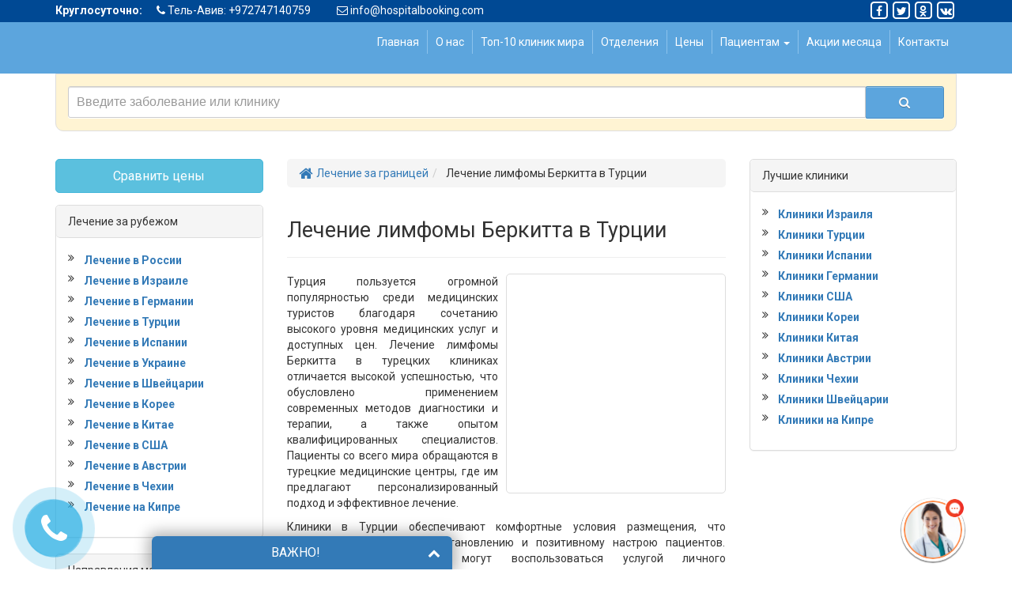

--- FILE ---
content_type: text/html; charset=UTF-8
request_url: https://hospitalbooking.com/limfoma-berkitta/
body_size: 47642
content:
<!DOCTYPE html>
<html dir="ltr" lang="ru-RU">
   <head><style>img.lazy{min-height:1px}</style><link href="https://hospitalbooking.com/wp-content/plugins/w3-total-cache/pub/js/lazyload.min.js" as="script">    
<!-- Google Tag Manager -->
<script>(function(w,d,s,l,i){w[l]=w[l]||[];w[l].push({'gtm.start':
new Date().getTime(),event:'gtm.js'});var f=d.getElementsByTagName(s)[0],
j=d.createElement(s),dl=l!='dataLayer'?'&l='+l:'';j.async=true;j.src=
'https://www.googletagmanager.com/gtm.js?id='+i+dl;f.parentNode.insertBefore(j,f);
})(window,document,'script','dataLayer','GTM-K932P3');</script>
<!-- End Google Tag Manager -->

    <meta charset="utf-8">
<script type="text/javascript">
/* <![CDATA[ */
var gform;gform||(document.addEventListener("gform_main_scripts_loaded",function(){gform.scriptsLoaded=!0}),document.addEventListener("gform/theme/scripts_loaded",function(){gform.themeScriptsLoaded=!0}),window.addEventListener("DOMContentLoaded",function(){gform.domLoaded=!0}),gform={domLoaded:!1,scriptsLoaded:!1,themeScriptsLoaded:!1,isFormEditor:()=>"function"==typeof InitializeEditor,callIfLoaded:function(o){return!(!gform.domLoaded||!gform.scriptsLoaded||!gform.themeScriptsLoaded&&!gform.isFormEditor()||(gform.isFormEditor()&&console.warn("The use of gform.initializeOnLoaded() is deprecated in the form editor context and will be removed in Gravity Forms 3.1."),o(),0))},initializeOnLoaded:function(o){gform.callIfLoaded(o)||(document.addEventListener("gform_main_scripts_loaded",()=>{gform.scriptsLoaded=!0,gform.callIfLoaded(o)}),document.addEventListener("gform/theme/scripts_loaded",()=>{gform.themeScriptsLoaded=!0,gform.callIfLoaded(o)}),window.addEventListener("DOMContentLoaded",()=>{gform.domLoaded=!0,gform.callIfLoaded(o)}))},hooks:{action:{},filter:{}},addAction:function(o,r,e,t){gform.addHook("action",o,r,e,t)},addFilter:function(o,r,e,t){gform.addHook("filter",o,r,e,t)},doAction:function(o){gform.doHook("action",o,arguments)},applyFilters:function(o){return gform.doHook("filter",o,arguments)},removeAction:function(o,r){gform.removeHook("action",o,r)},removeFilter:function(o,r,e){gform.removeHook("filter",o,r,e)},addHook:function(o,r,e,t,n){null==gform.hooks[o][r]&&(gform.hooks[o][r]=[]);var d=gform.hooks[o][r];null==n&&(n=r+"_"+d.length),gform.hooks[o][r].push({tag:n,callable:e,priority:t=null==t?10:t})},doHook:function(r,o,e){var t;if(e=Array.prototype.slice.call(e,1),null!=gform.hooks[r][o]&&((o=gform.hooks[r][o]).sort(function(o,r){return o.priority-r.priority}),o.forEach(function(o){"function"!=typeof(t=o.callable)&&(t=window[t]),"action"==r?t.apply(null,e):e[0]=t.apply(null,e)})),"filter"==r)return e[0]},removeHook:function(o,r,t,n){var e;null!=gform.hooks[o][r]&&(e=(e=gform.hooks[o][r]).filter(function(o,r,e){return!!(null!=n&&n!=o.tag||null!=t&&t!=o.priority)}),gform.hooks[o][r]=e)}});
/* ]]> */
</script>

    <meta http-equiv="X-UA-Compatible" content="IE=edge">
    <meta name="viewport" content="width=device-width, initial-scale=1">
    <meta name="msapplication-TileColor" content="#">
    <meta name="msapplication-TileImage" content="/wp-content/uploads/2016/05/5favicon.ico">
    <meta name="theme-color" content="#ffffff">
    <link href="/wp-content/uploads/2016/05/5favicon.ico" rel="icon" type="image/x-icon" />
    <link href="/wp-content/uploads/2016/05/5favicon.ico" rel="shortcut icon" type="image/x-icon" />
    <link rel="apple-touch-icon" sizes="180x180" href="">
    <link rel="icon" type="image/png" sizes="32x32" href="">
    <link rel="icon" type="image/png" sizes="16x16" href="">
    <link rel="mask-icon" href="" color="#">
    <title>Лечение лимфомы Беркитта в Турции</title>
	<style>img:is([sizes="auto" i], [sizes^="auto," i]) { contain-intrinsic-size: 3000px 1500px }</style>
	
		<!-- All in One SEO 4.9.0 - aioseo.com -->
	<meta name="description" content="Лечение лимфомы Беркитта в Турции сочетает передовые медицинские технологии и опыт высококвалифицированных специалистов, обеспечивая успешные результаты терапии и комфортные условия для пациентов. Узнать цены." />
	<meta name="robots" content="max-image-preview:large" />
	<link rel="canonical" href="https://hospitalbooking.com/limfoma-berkitta/" />
	<meta name="generator" content="All in One SEO (AIOSEO) 4.9.0" />
		<script type="application/ld+json" class="aioseo-schema">
			{"@context":"https:\/\/schema.org","@graph":[{"@type":"BreadcrumbList","@id":"https:\/\/hospitalbooking.com\/limfoma-berkitta\/#breadcrumblist","itemListElement":[{"@type":"ListItem","@id":"https:\/\/hospitalbooking.com#listItem","position":1,"name":"Home","item":"https:\/\/hospitalbooking.com","nextItem":{"@type":"ListItem","@id":"https:\/\/hospitalbooking.com\/limfoma-berkitta\/#listItem","name":"\u041b\u0435\u0447\u0435\u043d\u0438\u0435 \u043b\u0438\u043c\u0444\u043e\u043c\u044b \u0411\u0435\u0440\u043a\u0438\u0442\u0442\u0430 \u0432 \u0422\u0443\u0440\u0446\u0438\u0438"}},{"@type":"ListItem","@id":"https:\/\/hospitalbooking.com\/limfoma-berkitta\/#listItem","position":2,"name":"\u041b\u0435\u0447\u0435\u043d\u0438\u0435 \u043b\u0438\u043c\u0444\u043e\u043c\u044b \u0411\u0435\u0440\u043a\u0438\u0442\u0442\u0430 \u0432 \u0422\u0443\u0440\u0446\u0438\u0438","previousItem":{"@type":"ListItem","@id":"https:\/\/hospitalbooking.com#listItem","name":"Home"}}]},{"@type":"Organization","@id":"https:\/\/hospitalbooking.com\/#organization","name":"\u041b\u0435\u0447\u0435\u043d\u0438\u0435 \u0437\u0430 \u0433\u0440\u0430\u043d\u0438\u0446\u0435\u0439","description":"\u041b\u0435\u0447\u0435\u043d\u0438\u0435 \u0437\u0430 \u0433\u0440\u0430\u043d\u0438\u0446\u0435\u0439 \u0432 \u043b\u0443\u0447\u0448\u0438\u0445 \u043a\u043b\u0438\u043d\u0438\u043a\u0430\u0445 \u043c\u0438\u0440\u0430. \u0412\u044b\u0431\u0438\u0440\u0430\u0439\u0442\u0435 \u0441\u0442\u0440\u0430\u043d\u0443 \u0438 \u043a\u043b\u0438\u043d\u0438\u043a\u0443.","url":"https:\/\/hospitalbooking.com\/"},{"@type":"WebPage","@id":"https:\/\/hospitalbooking.com\/limfoma-berkitta\/#webpage","url":"https:\/\/hospitalbooking.com\/limfoma-berkitta\/","name":"\u041b\u0435\u0447\u0435\u043d\u0438\u0435 \u043b\u0438\u043c\u0444\u043e\u043c\u044b \u0411\u0435\u0440\u043a\u0438\u0442\u0442\u0430 \u0432 \u0422\u0443\u0440\u0446\u0438\u0438","description":"\u041b\u0435\u0447\u0435\u043d\u0438\u0435 \u043b\u0438\u043c\u0444\u043e\u043c\u044b \u0411\u0435\u0440\u043a\u0438\u0442\u0442\u0430 \u0432 \u0422\u0443\u0440\u0446\u0438\u0438 \u0441\u043e\u0447\u0435\u0442\u0430\u0435\u0442 \u043f\u0435\u0440\u0435\u0434\u043e\u0432\u044b\u0435 \u043c\u0435\u0434\u0438\u0446\u0438\u043d\u0441\u043a\u0438\u0435 \u0442\u0435\u0445\u043d\u043e\u043b\u043e\u0433\u0438\u0438 \u0438 \u043e\u043f\u044b\u0442 \u0432\u044b\u0441\u043e\u043a\u043e\u043a\u0432\u0430\u043b\u0438\u0444\u0438\u0446\u0438\u0440\u043e\u0432\u0430\u043d\u043d\u044b\u0445 \u0441\u043f\u0435\u0446\u0438\u0430\u043b\u0438\u0441\u0442\u043e\u0432, \u043e\u0431\u0435\u0441\u043f\u0435\u0447\u0438\u0432\u0430\u044f \u0443\u0441\u043f\u0435\u0448\u043d\u044b\u0435 \u0440\u0435\u0437\u0443\u043b\u044c\u0442\u0430\u0442\u044b \u0442\u0435\u0440\u0430\u043f\u0438\u0438 \u0438 \u043a\u043e\u043c\u0444\u043e\u0440\u0442\u043d\u044b\u0435 \u0443\u0441\u043b\u043e\u0432\u0438\u044f \u0434\u043b\u044f \u043f\u0430\u0446\u0438\u0435\u043d\u0442\u043e\u0432. \u0423\u0437\u043d\u0430\u0442\u044c \u0446\u0435\u043d\u044b.","inLanguage":"ru-RU","isPartOf":{"@id":"https:\/\/hospitalbooking.com\/#website"},"breadcrumb":{"@id":"https:\/\/hospitalbooking.com\/limfoma-berkitta\/#breadcrumblist"},"image":{"@type":"ImageObject","url":"https:\/\/hospitalbooking.com\/wp-content\/uploads\/2021\/01\/17127567_hospitalbooking_12455.jpg","@id":"https:\/\/hospitalbooking.com\/limfoma-berkitta\/#mainImage","width":500,"height":508},"primaryImageOfPage":{"@id":"https:\/\/hospitalbooking.com\/limfoma-berkitta\/#mainImage"},"datePublished":"2021-01-22T11:13:06+02:00","dateModified":"2024-08-29T20:05:53+03:00"},{"@type":"WebSite","@id":"https:\/\/hospitalbooking.com\/#website","url":"https:\/\/hospitalbooking.com\/","name":"\u041b\u0435\u0447\u0435\u043d\u0438\u0435 \u0437\u0430 \u0433\u0440\u0430\u043d\u0438\u0446\u0435\u0439","description":"\u041b\u0435\u0447\u0435\u043d\u0438\u0435 \u0437\u0430 \u0433\u0440\u0430\u043d\u0438\u0446\u0435\u0439 \u0432 \u043b\u0443\u0447\u0448\u0438\u0445 \u043a\u043b\u0438\u043d\u0438\u043a\u0430\u0445 \u043c\u0438\u0440\u0430. \u0412\u044b\u0431\u0438\u0440\u0430\u0439\u0442\u0435 \u0441\u0442\u0440\u0430\u043d\u0443 \u0438 \u043a\u043b\u0438\u043d\u0438\u043a\u0443.","inLanguage":"ru-RU","publisher":{"@id":"https:\/\/hospitalbooking.com\/#organization"}}]}
		</script>
		<!-- All in One SEO -->

<link rel='dns-prefetch' href='//ajax.googleapis.com' />
<link rel='dns-prefetch' href='//maxcdn.bootstrapcdn.com' />
<link rel='dns-prefetch' href='//fonts.googleapis.com' />
<link rel='stylesheet' id='wp-block-library-css' href='https://hospitalbooking.com/wp-includes/css/dist/block-library/style.min.css?ver=6.8.3' type='text/css' media='all' />
<style id='classic-theme-styles-inline-css' type='text/css'>
/*! This file is auto-generated */
.wp-block-button__link{color:#fff;background-color:#32373c;border-radius:9999px;box-shadow:none;text-decoration:none;padding:calc(.667em + 2px) calc(1.333em + 2px);font-size:1.125em}.wp-block-file__button{background:#32373c;color:#fff;text-decoration:none}
</style>
<link rel='stylesheet' id='aioseo/css/src/vue/standalone/blocks/table-of-contents/global.scss-css' href='https://hospitalbooking.com/wp-content/plugins/all-in-one-seo-pack/dist/Lite/assets/css/table-of-contents/global.e90f6d47.css?ver=4.9.0' type='text/css' media='all' />
<style id='global-styles-inline-css' type='text/css'>
:root{--wp--preset--aspect-ratio--square: 1;--wp--preset--aspect-ratio--4-3: 4/3;--wp--preset--aspect-ratio--3-4: 3/4;--wp--preset--aspect-ratio--3-2: 3/2;--wp--preset--aspect-ratio--2-3: 2/3;--wp--preset--aspect-ratio--16-9: 16/9;--wp--preset--aspect-ratio--9-16: 9/16;--wp--preset--color--black: #000000;--wp--preset--color--cyan-bluish-gray: #abb8c3;--wp--preset--color--white: #ffffff;--wp--preset--color--pale-pink: #f78da7;--wp--preset--color--vivid-red: #cf2e2e;--wp--preset--color--luminous-vivid-orange: #ff6900;--wp--preset--color--luminous-vivid-amber: #fcb900;--wp--preset--color--light-green-cyan: #7bdcb5;--wp--preset--color--vivid-green-cyan: #00d084;--wp--preset--color--pale-cyan-blue: #8ed1fc;--wp--preset--color--vivid-cyan-blue: #0693e3;--wp--preset--color--vivid-purple: #9b51e0;--wp--preset--gradient--vivid-cyan-blue-to-vivid-purple: linear-gradient(135deg,rgba(6,147,227,1) 0%,rgb(155,81,224) 100%);--wp--preset--gradient--light-green-cyan-to-vivid-green-cyan: linear-gradient(135deg,rgb(122,220,180) 0%,rgb(0,208,130) 100%);--wp--preset--gradient--luminous-vivid-amber-to-luminous-vivid-orange: linear-gradient(135deg,rgba(252,185,0,1) 0%,rgba(255,105,0,1) 100%);--wp--preset--gradient--luminous-vivid-orange-to-vivid-red: linear-gradient(135deg,rgba(255,105,0,1) 0%,rgb(207,46,46) 100%);--wp--preset--gradient--very-light-gray-to-cyan-bluish-gray: linear-gradient(135deg,rgb(238,238,238) 0%,rgb(169,184,195) 100%);--wp--preset--gradient--cool-to-warm-spectrum: linear-gradient(135deg,rgb(74,234,220) 0%,rgb(151,120,209) 20%,rgb(207,42,186) 40%,rgb(238,44,130) 60%,rgb(251,105,98) 80%,rgb(254,248,76) 100%);--wp--preset--gradient--blush-light-purple: linear-gradient(135deg,rgb(255,206,236) 0%,rgb(152,150,240) 100%);--wp--preset--gradient--blush-bordeaux: linear-gradient(135deg,rgb(254,205,165) 0%,rgb(254,45,45) 50%,rgb(107,0,62) 100%);--wp--preset--gradient--luminous-dusk: linear-gradient(135deg,rgb(255,203,112) 0%,rgb(199,81,192) 50%,rgb(65,88,208) 100%);--wp--preset--gradient--pale-ocean: linear-gradient(135deg,rgb(255,245,203) 0%,rgb(182,227,212) 50%,rgb(51,167,181) 100%);--wp--preset--gradient--electric-grass: linear-gradient(135deg,rgb(202,248,128) 0%,rgb(113,206,126) 100%);--wp--preset--gradient--midnight: linear-gradient(135deg,rgb(2,3,129) 0%,rgb(40,116,252) 100%);--wp--preset--font-size--small: 13px;--wp--preset--font-size--medium: 20px;--wp--preset--font-size--large: 36px;--wp--preset--font-size--x-large: 42px;--wp--preset--spacing--20: 0.44rem;--wp--preset--spacing--30: 0.67rem;--wp--preset--spacing--40: 1rem;--wp--preset--spacing--50: 1.5rem;--wp--preset--spacing--60: 2.25rem;--wp--preset--spacing--70: 3.38rem;--wp--preset--spacing--80: 5.06rem;--wp--preset--shadow--natural: 6px 6px 9px rgba(0, 0, 0, 0.2);--wp--preset--shadow--deep: 12px 12px 50px rgba(0, 0, 0, 0.4);--wp--preset--shadow--sharp: 6px 6px 0px rgba(0, 0, 0, 0.2);--wp--preset--shadow--outlined: 6px 6px 0px -3px rgba(255, 255, 255, 1), 6px 6px rgba(0, 0, 0, 1);--wp--preset--shadow--crisp: 6px 6px 0px rgba(0, 0, 0, 1);}:where(.is-layout-flex){gap: 0.5em;}:where(.is-layout-grid){gap: 0.5em;}body .is-layout-flex{display: flex;}.is-layout-flex{flex-wrap: wrap;align-items: center;}.is-layout-flex > :is(*, div){margin: 0;}body .is-layout-grid{display: grid;}.is-layout-grid > :is(*, div){margin: 0;}:where(.wp-block-columns.is-layout-flex){gap: 2em;}:where(.wp-block-columns.is-layout-grid){gap: 2em;}:where(.wp-block-post-template.is-layout-flex){gap: 1.25em;}:where(.wp-block-post-template.is-layout-grid){gap: 1.25em;}.has-black-color{color: var(--wp--preset--color--black) !important;}.has-cyan-bluish-gray-color{color: var(--wp--preset--color--cyan-bluish-gray) !important;}.has-white-color{color: var(--wp--preset--color--white) !important;}.has-pale-pink-color{color: var(--wp--preset--color--pale-pink) !important;}.has-vivid-red-color{color: var(--wp--preset--color--vivid-red) !important;}.has-luminous-vivid-orange-color{color: var(--wp--preset--color--luminous-vivid-orange) !important;}.has-luminous-vivid-amber-color{color: var(--wp--preset--color--luminous-vivid-amber) !important;}.has-light-green-cyan-color{color: var(--wp--preset--color--light-green-cyan) !important;}.has-vivid-green-cyan-color{color: var(--wp--preset--color--vivid-green-cyan) !important;}.has-pale-cyan-blue-color{color: var(--wp--preset--color--pale-cyan-blue) !important;}.has-vivid-cyan-blue-color{color: var(--wp--preset--color--vivid-cyan-blue) !important;}.has-vivid-purple-color{color: var(--wp--preset--color--vivid-purple) !important;}.has-black-background-color{background-color: var(--wp--preset--color--black) !important;}.has-cyan-bluish-gray-background-color{background-color: var(--wp--preset--color--cyan-bluish-gray) !important;}.has-white-background-color{background-color: var(--wp--preset--color--white) !important;}.has-pale-pink-background-color{background-color: var(--wp--preset--color--pale-pink) !important;}.has-vivid-red-background-color{background-color: var(--wp--preset--color--vivid-red) !important;}.has-luminous-vivid-orange-background-color{background-color: var(--wp--preset--color--luminous-vivid-orange) !important;}.has-luminous-vivid-amber-background-color{background-color: var(--wp--preset--color--luminous-vivid-amber) !important;}.has-light-green-cyan-background-color{background-color: var(--wp--preset--color--light-green-cyan) !important;}.has-vivid-green-cyan-background-color{background-color: var(--wp--preset--color--vivid-green-cyan) !important;}.has-pale-cyan-blue-background-color{background-color: var(--wp--preset--color--pale-cyan-blue) !important;}.has-vivid-cyan-blue-background-color{background-color: var(--wp--preset--color--vivid-cyan-blue) !important;}.has-vivid-purple-background-color{background-color: var(--wp--preset--color--vivid-purple) !important;}.has-black-border-color{border-color: var(--wp--preset--color--black) !important;}.has-cyan-bluish-gray-border-color{border-color: var(--wp--preset--color--cyan-bluish-gray) !important;}.has-white-border-color{border-color: var(--wp--preset--color--white) !important;}.has-pale-pink-border-color{border-color: var(--wp--preset--color--pale-pink) !important;}.has-vivid-red-border-color{border-color: var(--wp--preset--color--vivid-red) !important;}.has-luminous-vivid-orange-border-color{border-color: var(--wp--preset--color--luminous-vivid-orange) !important;}.has-luminous-vivid-amber-border-color{border-color: var(--wp--preset--color--luminous-vivid-amber) !important;}.has-light-green-cyan-border-color{border-color: var(--wp--preset--color--light-green-cyan) !important;}.has-vivid-green-cyan-border-color{border-color: var(--wp--preset--color--vivid-green-cyan) !important;}.has-pale-cyan-blue-border-color{border-color: var(--wp--preset--color--pale-cyan-blue) !important;}.has-vivid-cyan-blue-border-color{border-color: var(--wp--preset--color--vivid-cyan-blue) !important;}.has-vivid-purple-border-color{border-color: var(--wp--preset--color--vivid-purple) !important;}.has-vivid-cyan-blue-to-vivid-purple-gradient-background{background: var(--wp--preset--gradient--vivid-cyan-blue-to-vivid-purple) !important;}.has-light-green-cyan-to-vivid-green-cyan-gradient-background{background: var(--wp--preset--gradient--light-green-cyan-to-vivid-green-cyan) !important;}.has-luminous-vivid-amber-to-luminous-vivid-orange-gradient-background{background: var(--wp--preset--gradient--luminous-vivid-amber-to-luminous-vivid-orange) !important;}.has-luminous-vivid-orange-to-vivid-red-gradient-background{background: var(--wp--preset--gradient--luminous-vivid-orange-to-vivid-red) !important;}.has-very-light-gray-to-cyan-bluish-gray-gradient-background{background: var(--wp--preset--gradient--very-light-gray-to-cyan-bluish-gray) !important;}.has-cool-to-warm-spectrum-gradient-background{background: var(--wp--preset--gradient--cool-to-warm-spectrum) !important;}.has-blush-light-purple-gradient-background{background: var(--wp--preset--gradient--blush-light-purple) !important;}.has-blush-bordeaux-gradient-background{background: var(--wp--preset--gradient--blush-bordeaux) !important;}.has-luminous-dusk-gradient-background{background: var(--wp--preset--gradient--luminous-dusk) !important;}.has-pale-ocean-gradient-background{background: var(--wp--preset--gradient--pale-ocean) !important;}.has-electric-grass-gradient-background{background: var(--wp--preset--gradient--electric-grass) !important;}.has-midnight-gradient-background{background: var(--wp--preset--gradient--midnight) !important;}.has-small-font-size{font-size: var(--wp--preset--font-size--small) !important;}.has-medium-font-size{font-size: var(--wp--preset--font-size--medium) !important;}.has-large-font-size{font-size: var(--wp--preset--font-size--large) !important;}.has-x-large-font-size{font-size: var(--wp--preset--font-size--x-large) !important;}
:where(.wp-block-post-template.is-layout-flex){gap: 1.25em;}:where(.wp-block-post-template.is-layout-grid){gap: 1.25em;}
:where(.wp-block-columns.is-layout-flex){gap: 2em;}:where(.wp-block-columns.is-layout-grid){gap: 2em;}
:root :where(.wp-block-pullquote){font-size: 1.5em;line-height: 1.6;}
</style>
<link rel='stylesheet' id='font-awesome-css' href='//maxcdn.bootstrapcdn.com/font-awesome/4.4.0/css/font-awesome.min.css?ver=1.001' type='text/css' media='all' />
<link rel='stylesheet' id='bootstrap-css' href='//maxcdn.bootstrapcdn.com/bootstrap/3.3.4/css/bootstrap.min.css?ver=1.001' type='text/css' media='all' />
<link rel='stylesheet' id='main-css' href='https://hospitalbooking.com/wp-content/themes/promarket/style.css?ver=6.8.3' type='text/css' media='all' />
<link rel='stylesheet' id='child-style-css' href='https://hospitalbooking.com/wp-content/themes/promarket_child/style.css?ver=6.8.3' type='text/css' media='all' />
<link rel='stylesheet' id='google-fonts-css' href='//fonts.googleapis.com/css?family=Roboto%3A400%2C700&#038;subset=cyrillic&#038;ver=1.001' type='text/css' media='all' />
<link rel='stylesheet' id='intlTelInput_css-css' href='https://hospitalbooking.com/wp-content/themes/promarket/css/int_input.css?ver=1.001' type='text/css' media='all' />
<script type="text/javascript" src="//ajax.googleapis.com/ajax/libs/jquery/1.11.3/jquery.min.js?ver=1.11.3" id="jquery-js"></script>
<script type="text/javascript" id="masa-popup-js-extra">
/* <![CDATA[ */
var ajaxObject = {"ajaxurl":"https:\/\/hospitalbooking.com\/wp-admin\/admin-ajax.php"};
/* ]]> */
</script>
<script type="text/javascript" defer="defer" src="https://hospitalbooking.com/wp-content/plugins/masa-popup/public/js/masa-popup-public.js?ver=1.1.0" id="masa-popup-js"></script>
<style>

</style><script type="text/javascript">
	window._se_plugin_version = '8.1.9';
</script>
 <!-- HTML5 shim and Respond.js for IE8 support of HTML5 elements and media queries -->
    <!-- WARNING: Respond.js doesn't work if you view the page via file:// -->
    <!--[if lt IE 9]>
      <script src="https://oss.maxcdn.com/html5shiv/3.7.2/html5shiv.min.js"></script>
      <script src="https://oss.maxcdn.com/respond/1.4.2/respond.min.js"></script>
    <![endif]-->
<style>
/*19699 start*/
@media screen and (max-width: 992px) {
.single-clinics .btn-lg{    margin-bottom: 15px;}
}
/*19699 end*/
#lightSlider_mark > li img{    max-width: 100% !important;}
/*.lightSlider_m .lSAction{    display: none !important;}*/

.promarket-schema-article-org img
{
background-color: #5ca5dd;
max-width: 100px;
padding: 2px;
}

</style>  
</head>
<body  class="wp-singular page-template-default page page-id-12455 wp-theme-promarket wp-child-theme-promarket_child" >
<!-- Google Tag Manager (noscript) -->
<noscript><iframe src="https://www.googletagmanager.com/ns.html?id=GTM-K932P3"
height="0" width="0" style="display:none;visibility:hidden"></iframe></noscript>
<!-- End Google Tag Manager (noscript) -->
 <style>
/*TAG-MANAGER*/
/*start 23409 */
.department-template-default #similar-clinics i.mail-clinic:before, #rightside .clinic_popular_widget i.mail-clinic:before, .disease-template-default .clinic_popular_widget i.mail-clinic:before {
    content: "\f0e0";}

.department-template-default #similar-clinics i.call-clinic:before, #rightside .clinic_popular_widget i.call-clinic:before, .disease-template-default .clinic_popular_widget i.call-clinic:before {
    content: "\f095";
}
/*end 23409 */
.google-plus {display: none !important;} /*18430 */
/*16080*/
.free-call-block .free-call-form {color: #333;}
/**/
.comments-area p.no-comments{display:none;}
/*15321 */
.panel-accord-custom ul{margin-bottom:0px;}
/*TASK 15321 */
/*15297*/
.flx,.smlflx{text-align:left}
.flx{display:flex;margin-top:10px}
.flx .fa{font-size:28px;padding-right:15px}
.flx span{font-weight:400;line-height:1.1;font-size:16px}
.smlflx{font-size:10px;line-height:1;padding-top:5px}
.flxform{margin-top:-10px;margin-bottom:10px;overflow:hidden}
.flxform li:first-child{padding-left:0!important}
.flxform li{margin:0!important;padding:0 10px 0 0!important}
.flxform [type=submit]{background:#00ab4f;border:1px solid #00ab4f}
.flxform [type=submit]:focus,.flxform [type=submit]:hover{background:#01a54c}
@media (min-width:768px){
  .flxform [type=submit]{margin:0!important;width:33.33333%;float:left}
.department-template-default #similar-clinics span, #rightside .clinic_popular_widget span, .disease-template-default .clinic_popular_widget span{
    font-size: 0 !important;
}

}
@media (max-width:767px){
  .flxform li{margin-bottom:10px!important}
  .flxform [type=submit]{margin:0!important}
}
/*END 15297*/
/*14499*/
#content .main-list .politics_agree ul li:before{content:none;}
#content .main-list .politics_agree{margin:10px 0!important;}
.flxform [type="submit"]{float:none!important;}
.gform_footer{text-align:center;}
/*END 14499*/
/*14668*/
.clinic-top-nav-name .vote-block{float:left;}
/* END 14668*/
/*14138*/
.vote-block{height:40px;position:relative;clear:both;}
/*END 14138*/
/*12866*/
.thumbnail.wp-post-image{max-height:160px;}
/*END 12866*/
/*13899*/
#label_12_23_1{color:#23527c;}
/*END 13899*/
/*14110*/
.vote-block{float:inherit;padding:0;}
/*END 14110*/
/*13828*/
.gform_body #label_9_23_1 a{color:#23527c;text-decoration:none;}
.gform_body #label_9_23_1 a:focus,.gform_body #label_9_23_1 a:hover{color:#337ab7;}
.gform_body #label_18_23_1 a{color:#23527c;text-decoration:none;}
.gform_body #label_18_23_1 a:focus,.gform_body #label_18_23_1 a:hover{color:#337ab7;}
.gform_body #label_14_24_1 a{color:#9eb7eb;text-decoration:none;}
.gform_body #label_14_24_1 a:focus,.gform_body #label_14_24_1 a:hover{color:#ecf2ff;}
/* END 13828*/
/*13629 */
#content .well .gform_wrapper .btn{margin:15px 0;}
.top-form-callback-title{text-transform:uppercase;font-weight:600;color:#3a3c41;margin-top:7px;}
.privacy_policy_gform{text-align:center;}
#gform_submit_button_4{width:99%!important;}
.contact-header ol,.contact-header ul,.contact-header .gform_wrapper li,.contact-header p.privacy_policy_gform{margin:0;}
.contact-header p.privacy_policy_gform{font-size:10px;}
@media only screen and (min-width:1199px){
  .formwidgettop{margin-top:5px;}
}
li.politics_agree,.politics_agree .ginput_container li{margin-bottom:0;text-align:left;}
.contact-header .gform_wrapper .politics_agree{margin:5px 0;}
.politics_agree .ginput_container li,.politics_agree .ginput_container a{font-size:12px;}
.politics_agree .ginput_container li{display:block;}
.politics_agree .ginput_container input[type="checkbox"]{width:15px;float:left;height:15px;margin:0 5px 0 0;}
.politics_agree .ginput_container label{width:90%;float:left;margin:0;}
/*END 13629*/
#department-list .dep-list-item.item-img{display:none;}
body{padding-top:0;}
/*11880*/
.dcm .thumbnail{margin:auto;max-width:150px;max-height:150px;}
.dcm .thumbnail img{width:100%;height:100%;}
.dcm{word-break:break-word;}
/*END 11880*/
/*11760*/
h1 a.h2{color:#337ab7;}
/*END 11760*/
/*11405 */
.search-results .media-left{width:33%;}
.search-results .media-left img{width:100%;}
/*END 11405 */
#callback_modal button{right:auto!important;left:20px;}
/*11081 */
.contact-header-holder .maintop-searchform{margin-top:0;}
.navbar{margin-bottom:0;}
header .panel-body{padding:0;}
header .panel{margin-bottom:0;border:0;}
.top-bar-social{background:#004994;color:#fff;padding:0;margin-bottom:0;}
.top-bar-social .top-bar-el{padding:0 15px;}
.contacts-top-bar{float:left;padding-top:3px;}
.contacts-top-bar a,.contacts-top-bar a:hover{color:#fff;}
.soc-icon .promarket-schema-article-org{display:none;}
.soc-icon{display:inline-block;float:right;font-size:11px;}
.soc-icon li a span{color:#fff;font-size:14px;}
.soc-icon ul{margin:0;}
@media (max-width:991px){
  .soc-icon{display:none;}

  /*13288*/
  .clinic-block .clinic-data{float:left;}
}

/*END 13288*/

/*END 11081 */

/*11101*/
.clinic_popular_widget{overflow:inherit;}
.lSSlideWrapper{position:static;}
.lSAction > a{top:32.5%;}
@media (min-width:992px){
  .lSAction>.lSPrev{left:-22px;}
  .lSAction>.lSNext{right:-22px;}
}

/*END 11101*/

/*10905 */
.clinic_popular_widget .lightSlider > li div:first-child {padding:10px;border:1px solid #ccc;border-radius:5px;}

/*END 10905 */
.clinic_popular_widget .carousel img{min-height:150px;}

/*10687*/
.department-template-default #similar-clinics .clinic-contacts button,#rightside .clinic_popular_widget .clinic-contacts button,.department-template-default #similar-clinics .clinic-contacts a,#rightside .clinic_popular_widget .clinic-contacts a{font-size:0;}
i.mail-clinic,i.call-clinic{display:inline-block;font:normal normal normal 14px/1 FontAwesome;font-size:20px;text-rendering:auto;-webkit-font-smoothing:antialiased;-moz-osx-font-smoothing:grayscale;}
.department-template-default #similar-clinics i.mail-clinic:before,#rightside .clinic_popular_widget i.mail-clinic:before{content:"\f0e0";}
.department-template-default #similar-clinics i.call-clinic:before,#rightside .clinic_popular_widget i.call-clinic:before{content:"\f095";}
@media (max-width:767px){

  /*13209*/
  .clinic-block .clinic-data{float:left;}

  /*END13209*/
  .department-template-default #similar-clinics .clinic-contacts button,#rightside .clinic_popular_widget .clinic-contacts button,.department-template-default #similar-clinics .clinic-contacts a,#rightside .clinic_popular_widget .clinic-contacts a{font-size:inherit;}
  i.mail-clinic,i.call-clinic{font-size:0;}
}

/*END 10687*/
.btn-group-lg>.btn,.btn-lg{font-size:16px;}

/*10408*/
.single-clinics .btn-group-lg>.btn,.single-clinics .btn-lg,.single-clinics .btn-sm{font-size:14px;}

/*10408*/
.table_of_contents_new .btn-default{background:#5ca5dd;color:#fff;width:100%;}
.table_of_contents_new .btn-default:hover{background:#2eb7ff;}
.clnk-block h2{padding:8px;background-color:#f5f5f5;}
p.privacy_policy_gform{margin-top:10px;text-align:left;}
.free-call-form p.privacy_policy_gform{color:#333;}

/*Для клиник*/
.clinic-block{overflow:hidden;margin-bottom:20px;text-align:left;}
.clinic-block br{display:none;}
.clinic-block p{margin:0!important;}
.clinic-block .clinic-title{height:auto;}
.clinic-block .vote-block-new{width:auto!important;float:none!important;}
.clinic-block .clinic-img img{height:180px!important;min-width:300px;}
.clinic-block h4 span{color:#333;font-weight:500;}

/* rating stars */
.vote-block-new{overflow:hidden;margin:0 10px 0 0;padding-bottom:20px;text-align:left;vertical-align:middle;position:relative;width:100%;}
.vote-block-new .rating-info{position:absolute;bottom:0;left:0;font-size:14px;color:#000;    /*font-family: georgia, serif; */}
.vote-block-new span.rating-text{font-size:14px;display:block;float:left;margin-left:5px;}
.vote-block-new .rating{list-style:none;margin:0 10px 0 0;padding:0;width:80px;height:15px;float:left;vertical-align:middle;background:none!important;}
.vote-block-new .rating:hover li{background-image:url("/wp-content/themes/promarket/css/images/star.png");}
@media only screen and (-webkit-min-device-pixel-ratio:2),only screen and (min--moz-device-pixel-ratio:2),only screen and (-o-min-device-pixel-ratio:2/1),only screen and (min-resolution:192dpi),only screen and (min-resolution:2dppx){
  .vote-block-new .rating:hover li{background-image:url("/wp-content/themes/promarket/css/images/star@2x.png");background-size:16px 45px!important;}
}
.vote-block-new .rating li{display:block;width:16px;height:15px;float:right;    /* обтекание по правой стороне как раз необходимо для выстравания элементов  в обратном порядке */text-indent:-9999px;    /* скрываем текст */cursor:pointer;}
.vote-block-new .rating li:hover,.vote-block-new .rating li:hover ~ li{background-position:0 -15px;}
.vote-block-new.disabled .rating li.current{display:block;z-index:10;}
.vote-block-new .rating li.active,.vote-block-new .rating li.active ~ li{background-position:0 -30px;}
.vote-block-new li.current{display:none;}
.vote-block-new ol.show-current{position:relative;padding:0px!important;margin:3px 0px 0px 0px!important;}
.vote-block-new ol.show-current li{cursor:default;z-index:2;position:relative;}
.vote-block-new ol.show-current li.current{position:absolute;top:0;left:0;display:block;width:100%;z-index:1;background-position:0 0;background-repeat:repeat-x;background-image:url("/wp-content/themes/promarket/css/images/star.png");}
@media only screen and (-webkit-min-device-pixel-ratio:2),only screen and (min--moz-device-pixel-ratio:2),only screen and (-o-min-device-pixel-ratio:2/1),only screen and (min-resolution:192dpi),only screen and (min-resolution:2dppx){
  .vote-block-new ol.show-current li.current{background-image:url("/wp-content/themes/promarket/css/images/star@2x.png");background-size:16px 45px!important;}
}
.vote-block-new ol.show-current li.current span{display:block;height:20px;width:0;background:inherit;background-position:0 -30px;}

/*END Для клиник*/

/* Удалить после того как уберут классы с картинки в карусели и изменят размеры картинок
.clinics_carousel ul li a img{float:none;border:0;padding:0;border-radius:0;line-height:1;margin:0;}
.col-md-6 .clinics_carousel .lslide img{height:120px!important;}
.col-md-12 .clinics_carousel .lslide img{height:200px;}
@media (max-width:917px){
  .single .clinics_carousel .lslide img{height:180px!important;}
}

/* END Удалить после того как уберут классы с картинки в карусели и изменят размеры картинок */

/*Для нового мобильного меню*/
.navbar-extended{height:50px;}
.callback-modal .modal-footer .btn,.callback-modal .modal-footer .btn .fa{font-weight:700;}
@media (max-width:360px){
  .callback-modal .modal-header .modal-title{font-size:14px;}
}
.callback-modal .modal-header .modal-title{text-align:left;}
.callback-modal button.close{display:none;}
.callback-modal .modal-header{background:url('/wp-content/uploads/2017/12/open-247.png') no-repeat;background-size:13%;background-position:98%;}
.btn_like_text{display:inline-block;}
.btn_like_text .btn{background:none!important;color:inherit!important;font-size:inherit!important;border:none!important;padding:0;display:block;margin:0;line-height:1.4;}

/*END Для нового мобильного меню*/
.department-template-default #content .time_read,.department-template-default #content b:nth-child(3),.department-template-default #content .fa-clock-o{display:none;}
.page-id-2547 .a-button{background:#5ca5dd;}
#wpschemafooter .input-group{display:flex;}
.free-call-form button[type="submit"]{width:100%;}
.panel-title{font-weight:400;font-size:14px;}
.country-prices .a-button{background:#1066c2;padding:10px 20px;margin:5px 0;color:#fff;border-radius:20px;text-transform:uppercase;}
.country-prices .fa{position:relative!important;right:auto!important;}
.country-prices p{display:none;}
.a-button{background:#1066c2;padding:5px 20px;color:#fff;text-transform:uppercase;border:0;width:100%;}
.col-left{width:63%;}
.table-price{margin-bottom:0;background:#f5f5f5;}
.table-price td,.table-price th{border:1px solid #fff!important;}
.table-price thead{background:#3b70d3;text-transform:uppercase;color:#fff;font-weight:normal;}
#content .main-list .price_list li{margin:10px 0;padding:0;}
.clinic-box .thumbnail{padding:0;}
.lSAction a{background:#004994;opacity:0.8;border-radius:5px;}
.lSAction>.lSPrev::before{content:'\f053';font-family:FontAwesome;color:#fff;position:relative;top:6px;text-align:center;padding:0 9px;}
.lSAction>.lSNext::before{content:'\f054';font-family:FontAwesome;color:#fff;position:relative;top:6px;text-align:center;padding:0 12px;}
#content .main-list .alignleft{height:auto;}
#content .main-list .clinic-box .alignleft{height:170px;}
.clinic-box{clear:both;border:1px solid #ddd;padding:10px;border-radius:5px;margin-bottom:10px;}
.page-id-6154 .vote-block{display:none;}
.page-id-6153 .vote-block{display:none;}
.panel-body .input-group{margin-top:15px;}
#department-list .dep-list-group{min-height:auto;}
.hkj .media-body,.hkj .media-left,.hkj .media-right{vertical-align:middle;}
#content .alignright{margin-left:10px;}
#content .alignleft{margin-right:10px;}
#secondary-sidebar .fa{display:none;}
.page-id-6154 #demo #form3step_2,.page-id-6153 #demo #form3step_2{display:none;}
.page-id-6154 #gform_wrapper_21 .gform_footer,.page-id-6153 #gform_wrapper_24 .gform_footer{text-align:center;}
.page-id-6154 #gform_wrapper_21 ul .gfield,.page-id-6153 #gform_wrapper_24 ul .gfield{margin-top:10px;}

@media (max-width:991px){
  .page-id-5173 img{height:auto!important;float:none;}
  .page-id-5173 .clinic-title{height:auto!important;margin-top:0!important;}
  .page-id-5173 .clinic-block{border-bottom:3px solid #eee;margin-bottom:40px;}
  .clinic-title { min-height: auto;}

}
@media (max-width:767px){
  .main-depart{font-size:20px!important;font-weight:600;}
}
/*end 15260 */

/*15260*/
@media (max-width:767px){
  #content .hkj .media .media-left{text-align:left;}
  .iti-flag{background-image:url(/wp-content/themes/promarket/img/flags.png)!important;}
}
/*end 15260 */

/*15454*/
@media (max-width:342px){
  .vote-block span.rating-text{font-size:12px;margin-top:3px;}
}

/*END 15454*/
/* 16719 */
@media (max-width: 991px){
.lSAction>.lSNext {right: 40px;}
.lSAction>.lSPrev  {left: 40px;}
}
/*END 16719 */
/*28782*/
.affix-top {z-index: 99}
.navbar-default {padding:0;}
.navbar-header img#logo_img {width:100%;}

@media (min-width: 992px){
.navbar-header {width:18%;}
.main_menu_navbar {
align-items: center;
    display: flex;
}
.main_menu_navbar .container-fluid {
    display: flex;
    justify-content: space-between;
    align-items: center;
}

}
/*end 28782*/
</style><header class="container-fluid toptopbar"><div class="textwidget custom-html-widget"><style>
	body .lSSlideWrapper ul {
       height: unset !important;
   }
</style>

<div class="row">
	<div class="top-bar-social hidden-xs">
		<div class="container">
			<div class="row">
				<div class="col-xs-12">
					<div class="contacts-top-bar"><b class="hidden-md">Круглосуточно:</b>
						<span class="top-bar-el"><i class="fa fa-phone" aria-hidden="true"></i> Тель-Авив: <a href="tel:+972747140759">+972747140759</a></span>
	<!--					<span class="top-bar-el"><i class="fa fa-phone" aria-hidden="true"></i> Москва: <a href="tel:[contact_data name='phone_ru']">[contact_data name="phone_ru"]</a></span> -->
						<span class="top-bar-el"><i class="fa fa-envelope-o" aria-hidden="true"></i> <a href="mailto:info@hospitalbooking.com" style="color: inherit">info@hospitalbooking.com</a></span>
					</div>
					<div class="soc-icon"><ul class="wpfai-list"><li style="display:inline-block" class="wpfai-list-item facebook">
                        <a href="#" onclick="window.open('//www.facebook.com/sharer.php?u=https://hospitalbooking.com/limfoma-berkitta/&amp;t=Лечение лимфомы Беркитта в Турции','facebook-share-dialog','width=626,height=436'); return false;" >
                            <span class="fa-stack fa-lg">
                                <i class="fa fa-square-o fa-stack-2x"></i>
                                <i class="fa fa-facebook fa-stack-1x"></i>
                            </span>
                        </a>
                    </li><li style="display:inline-block" class="wpfai-list-item twitter">
                        <a href="#" onclick="window.open('//twitter.com/home?status=Лечение лимфомы Беркитта в Турции%20https://hospitalbooking.com/limfoma-berkitta/','facebook-share-dialog','width=626,height=436'); return false;" >
                            <span class="fa-stack fa-lg">
                                <i class="fa fa-square-o fa-stack-2x"></i>
                                <i class="fa fa-twitter fa-stack-1x"></i>
                            </span>
                        </a>
                    </li><li style="display:inline-block" class="wpfai-list-item odnoklassniki">
                        <a href="#" onclick="window.open('//www.odnoklassniki.ru/dk?st.cmd=addShare&st.s=1&st._surl=https://hospitalbooking.com/limfoma-berkitta/&st.comments=Лечение лимфомы Беркитта в Турции','facebook-share-dialog','width=626,height=436'); return false;" >
                            <span class="fa-stack fa-lg">
                                <i class="fa fa-square-o fa-stack-2x"></i>
                                <i class="fa fa-odnoklassniki fa-stack-1x"></i>
                            </span>
                        </a>
                    </li><li style="display:inline-block" class="wpfai-list-item vk">
                        <a href="#" onclick="window.open('//vk.com/share.php?url=https://hospitalbooking.com/limfoma-berkitta/','facebook-share-dialog','width=626,height=436'); return false;" >
                            <span class="fa-stack fa-lg">
                                <i class="fa fa-square-o fa-stack-2x"></i>
                                <i class="fa fa-vk fa-stack-1x"></i>
                            </span>
                        </a>
                    </li><div class="promarket-schema-article-org">
                    <div itemprop="publisher" itemscope itemtype="https://schema.org/Organization">
                        <div itemprop="logo image" itemscope itemtype="https://schema.org/ImageObject">   
                            <link href="https://hospitalbooking.com/" itemprop="url">
                            <img class="lazy" width="50" alt="Hospitalbooking" itemprop="image url" src="data:image/svg+xml,%3Csvg%20xmlns='http://www.w3.org/2000/svg'%20viewBox='0%200%20270%2050'%3E%3C/svg%3E" data-src="https://hospitalbooking.com/wp-content/uploads/2017/06/logogb.png"/>
                            <meta itemprop="width" content="15" />
                            <meta itemprop="height" content="15" />
                        </div>
                        <span itemprop="name">Hospitalbooking</span>
                        <meta itemprop="address" content="" />
                        <meta itemprop="telephone" content="+972747140759" />
                    </div>
                </div></ul></div>
				</div>
			</div>
		</div>
	</div>
</div></div></header>
 <nav class="navbar main_menu_navbar navbar-default navbar-affix "  data-spy="affix"  >
  <div class="container">
    <!-- Brand and toggle get grouped for better mobile display -->
    <div class="navbar-header ">
                    <button type="button" class="navbar-toggle" data-toggle="collapse" data-target="#bs-example-navbar-collapse-1">
                <span class="sr-only">Toggle navigation</span>
                <span class="icon-bar"></span>
                <span class="icon-bar"></span>
                <span class="icon-bar"></span>
            </button>
        
        <a class="navbar-brand" href="https://hospitalbooking.com"><img class="lazy" id="logo_img"  style="max-height:100%" src="data:image/svg+xml,%3Csvg%20xmlns='http://www.w3.org/2000/svg'%20viewBox='0%200%20270%2050'%3E%3C/svg%3E" data-src="https://hospitalbooking.com/wp-content/uploads/2017/06/logogb.png" alt="Лечение за границей" title="Лечение за границей"></a>    </div>
        <div id="bs-example-navbar-collapse-1" class="collapse navbar-collapse"><ul id="menu-mpp" class="nav navbar-nav navbar-right"><li id="menu-item-7610" class="menu-item menu-item-type-custom menu-item-object-custom menu-item-7610"><a title="Главная" href="/">Главная</a></li>
<li id="menu-item-6335" class="menu-item menu-item-type-post_type menu-item-object-page menu-item-6335"><a title="О нас" href="https://hospitalbooking.com/o-nas/">О нас</a></li>
<li id="menu-item-6338" class="menu-item menu-item-type-post_type menu-item-object-page menu-item-6338"><a title="Топ-10 клиник мира" href="https://hospitalbooking.com/top-10-klinik-mira/">Топ-10 клиник мира</a></li>
<li id="menu-item-7916" class="menu-item menu-item-type-post_type menu-item-object-page menu-item-7916"><a title="Отделения" href="https://hospitalbooking.com/disease/">Отделения</a></li>
<li id="menu-item-6340" class="menu-item menu-item-type-custom menu-item-object-custom menu-item-6340"><a title="Цены" href="/lechenie-za-rubezhom/">Цены</a></li>
<li id="menu-item-8270" class="menu-item menu-item-type-post_type menu-item-object-page menu-item-has-children menu-item-8270 dropdown"><a title="Пациентам" href="https://hospitalbooking.com/chto-neobhodimo-dlya-poezdki-i-lecheniya-za-rubezhom/">Пациентам <span class="caret"></span></a>
<ul role="menu" class=" dropdown-menu">
	<li id="menu-item-8272" class="menu-item menu-item-type-post_type menu-item-object-page menu-item-8272"><a title="Медицинский туризм" href="https://hospitalbooking.com/meditsinskij-turizm/">Медицинский туризм</a></li>
	<li id="menu-item-8273" class="menu-item menu-item-type-custom menu-item-object-custom menu-item-8273"><a title="Обследование за границей" href="https://hospitalbooking.com/diagnostics/obsledovanie/">Обследование за границей</a></li>
	<li id="menu-item-8271" class="menu-item menu-item-type-post_type menu-item-object-page menu-item-8271"><a title="Лечение в Израиле и Германии" href="https://hospitalbooking.com/lechenie-v-izraile-i-germanii/">Лечение в Израиле и Германии</a></li>
	<li id="menu-item-10725" class="menu-item menu-item-type-post_type menu-item-object-page menu-item-10725"><a title="Лечение без посредников" href="https://hospitalbooking.com/lechenie-v-izraile-bez-posrednikov/">Лечение без посредников</a></li>
</ul>
</li>
<li id="menu-item-8259" class="menu-item menu-item-type-post_type menu-item-object-page menu-item-8259"><a title="Акции месяца" href="https://hospitalbooking.com/aktsii-mesyatsa/">Акции месяца</a></li>
<li id="menu-item-10484" class="menu-item menu-item-type-post_type menu-item-object-page menu-item-10484"><a title="Контакты" href="https://hospitalbooking.com/kontakty/">Контакты</a></li>
</ul></div>               </div>
</nav>
    


 <style>
  .affix {
      top: 0;
      width: 100%;
      z-index: 1040 !important;
  }
  .affix + .container-fluid {
      padding-top: 70px;
  }
  </style>
      
    <div class="contact-header-holder">
        <div class="container">
            <div class="row contact-header">
                <div class="textwidget custom-html-widget"><div class="col-xs-12">
<div class="maintop-searchform"><div class="tpm-schema-search" itemscope itemtype="http://schema.org/WebSite"><link itemprop="url" href="https://hospitalbooking.com/" /><form action="/" itemprop="potentialAction" itemscope itemtype="http://schema.org/SearchAction"><div class="input-group"><meta itemprop="target" content="https://hospitalbooking.com/?s={s}"/><input itemprop="query-input" id="s" class="form-control" placeholder="Введите заболевание или клинику" value="" name="s" type="text"><span class="input-group-btn"><button class="btn btn-default" type="submit"><i class="fa fa-search"></i></button></span></div></form></div></div>
</div></div><div class="clearfix"></div><div class="container collapse" id="demo"><div class="row hb_form step-7668" id="compare-price-form-top2">
    <div class="row-md-height">
        <div class="col-md-9 col-xs-12 col-md-height col-md-top">
            <div class="priceform">
                <h4 class="priceform-title"><span class="fa fa-search treatments-icon" aria-hidden="true"></span> Сравните цены на лечение в лучших клиниках мира!</h4>
                <div class="priceform-content">
                    <div class="row">
                        <div class="col-xs-12 col-md-4">
                            <div class="row">
                              <div class="col-xs-12">
                                <div class="priceform-icon"><img src="data:image/svg+xml,%3Csvg%20xmlns='http://www.w3.org/2000/svg'%20viewBox='0%200%201%201'%3E%3C/svg%3E" data-src="/wp-content/uploads/2017/02/depar.png" alt="Введите болезнь" class="img-responsive center-block lazy"></div>
                              </div>
                            </div>
                            <div class="priceform-action">
                                <div class="priceform-action-title"><div class="iconnumber">1</div> Введите болезнь</div>
                                <div class="field">
                                    <div class="field-content">
                                        <input type="text" class="fullwd" placeholder="Ваша болезнь" id="choose-disease">
                                    </div>
                                </div>
                            </div>
                        </div>
                        <div class="col-xs-12 col-md-4">
                              <div class="row">
                              <div class="col-xs-12">
                                <div class="priceform-icon"><img src="data:image/svg+xml,%3Csvg%20xmlns='http://www.w3.org/2000/svg'%20viewBox='0%200%201%201'%3E%3C/svg%3E" data-src="/wp-content/uploads/2017/02//country.png" alt="Выберите страны" class="img-responsive center-block lazy"></div>
                              </div>
                            </div>
                            <div class="priceform-action" id="select-country">
                                <div class="priceform-action-title"><div class="iconnumber">2</div> Выберите страны</div>
                                <div class="field">
                                    <div class="field-content">
                                        <div class="col-xs-12 col-sm-6">
                                            <label class="checkbox">
                                                <input type="checkbox" class="checkbox_country" value="Израиля"> Израиль
                                            </label>
                                            <label class="checkbox">
                                                <input type="checkbox" class="checkbox_country" value="Германии"> Германия
                                            </label>
                                            <label class="checkbox">
                                                <input type="checkbox" class="checkbox_country" value="США"> США
                                            </label>
                                            <label class="checkbox">
                                                <input type="checkbox" class="checkbox_country" value="Турции"> Турция
                                            </label>
                                            <label class="checkbox">
                                                <input type="checkbox" class="checkbox_country" value="Кореи"> Корея
                                            </label>
                                        </div>
                                        <div class="col-xs-12 col-sm-6">
                                            <label class="checkbox">
                                                <input type="checkbox" class="checkbox_country" value="Испании">Испания
                                            </label>
                                            <label class="checkbox">
                                                <input type="checkbox" class="checkbox_country" value="Китая"> Китай
                                            </label>
                                            <label class="checkbox">
                                                <input type="checkbox" class="checkbox_country" value="Австрии"> Австрия
                                            </label>
                                            <label class="checkbox">
                                                <input type="checkbox" class="checkbox_country" value="Чехии"> Чехия
                                            </label>
                                            <label class="checkbox">
                                                <input type="checkbox" class="checkbox_country" value="Кипра"> Кипр
                                            </label>
                                        </div>
                                    </div>
                                </div>
                            </div>
                        </div>
                        <div class="col-xs-12 col-md-4">
                            <div class="row">
                              <div class="col-xs-12">
                                <div class="priceform-icon"><img src="data:image/svg+xml,%3Csvg%20xmlns='http://www.w3.org/2000/svg'%20viewBox='0%200%201%201'%3E%3C/svg%3E" data-src="/wp-content/uploads/2017/02//personal.png" alt="Введите контактные данные" class="img-responsive center-block lazy"></div>
                              </div>
                            </div>
                            <div class="priceform-action">
                                <div class="priceform-action-title"><div class="iconnumber">3</div> Введите контакты</div>
                                <div class="field">
                                    <div class="field-content">
                                        <div class="priceform-gravity">
                                            
                <div class='gf_browser_chrome gform_wrapper gform_legacy_markup_wrapper gform-theme--no-framework form-inline_wrapper' data-form-theme='legacy' data-form-index='0' id='gform_wrapper_30' ><form method='post' enctype='multipart/form-data' target='gform_ajax_frame_30' id='gform_30' class='form-inline' action='/limfoma-berkitta/' data-formid='30' novalidate>
                        <div class='gform-body gform_body'><ul id='gform_fields_30' class='gform_fields top_label form_sublabel_below description_below validation_below'><li id="field_30_25" class="gfield gfield--type-honeypot gform_validation_container field_sublabel_below gfield--has-description field_description_below field_validation_below gfield_visibility_visible"  ><label class='gfield_label gform-field-label' for='input_30_25'>X/Twitter</label><div class='ginput_container'><input name='input_25' id='input_30_25' type='text' value='' autocomplete='new-password'/></div><div class='gfield_description' id='gfield_description_30_25'>Это поле используется для проверочных целей, его следует оставить без изменений.</div></li><li id="field_30_2" class="gfield gfield--type-text col-xs-12 codecountry gfield_contains_required field_sublabel_below gfield--no-description field_description_above field_validation_below gfield_visibility_visible"  ><label class='gfield_label gform-field-label' for='input_30_2'>Номер телефона<span class="gfield_required"><span class="gfield_required gfield_required_asterisk">*</span></span></label><div class='ginput_container ginput_container_text'><input name='input_2' id='input_30_2' type='text' value='' class='medium'   tabindex='30' placeholder='Номер телефона' aria-required="true" aria-invalid="false"   /></div></li><li id="field_30_22" class="gfield gfield--type-textarea hide field_sublabel_below gfield--no-description field_description_below field_validation_below gfield_visibility_visible"  ><label class='gfield_label gform-field-label' for='input_30_22'>Описание проблемы</label><div class='ginput_container ginput_container_textarea'><textarea name='input_22' id='input_30_22' class='textarea medium' tabindex='31'   placeholder='Описание проблемы'  aria-invalid="false"   rows='10' cols='50'></textarea></div></li><li id="field_30_7" class="gfield gfield--type-hidden gform_hidden field_sublabel_below gfield--no-description field_description_below field_validation_below gfield_visibility_visible"  ><div class='ginput_container ginput_container_text'><input name='input_7' id='input_30_7' type='hidden' class='gform_hidden'  aria-invalid="false" value='Лечение лимфомы Беркитта в Турции' /></div></li><li id="field_30_8" class="gfield gfield--type-hidden gform_hidden field_sublabel_below gfield--no-description field_description_below field_validation_below gfield_visibility_visible"  ><div class='ginput_container ginput_container_text'><input name='input_8' id='input_30_8' type='hidden' class='gform_hidden'  aria-invalid="false" value='' /></div></li><li id="field_30_9" class="gfield gfield--type-hidden gform_hidden field_sublabel_below gfield--no-description field_description_below field_validation_below gfield_visibility_visible"  ><div class='ginput_container ginput_container_text'><input name='input_9' id='input_30_9' type='hidden' class='gform_hidden'  aria-invalid="false" value='' /></div></li><li id="field_30_10" class="gfield gfield--type-hidden gform_hidden field_sublabel_below gfield--no-description field_description_below field_validation_below gfield_visibility_visible"  ><div class='ginput_container ginput_container_text'><input name='input_10' id='input_30_10' type='hidden' class='gform_hidden'  aria-invalid="false" value='' /></div></li><li id="field_30_11" class="gfield gfield--type-hidden gform_hidden field_sublabel_below gfield--no-description field_description_below field_validation_below gfield_visibility_visible"  ><div class='ginput_container ginput_container_text'><input name='input_11' id='input_30_11' type='hidden' class='gform_hidden'  aria-invalid="false" value='' /></div></li><li id="field_30_12" class="gfield gfield--type-hidden gform_hidden field_sublabel_below gfield--no-description field_description_below field_validation_below gfield_visibility_visible"  ><div class='ginput_container ginput_container_text'><input name='input_12' id='input_30_12' type='hidden' class='gform_hidden'  aria-invalid="false" value='' /></div></li><li id="field_30_13" class="gfield gfield--type-hidden gform_hidden field_sublabel_below gfield--no-description field_description_below field_validation_below gfield_visibility_visible"  ><div class='ginput_container ginput_container_text'><input name='input_13' id='input_30_13' type='hidden' class='gform_hidden'  aria-invalid="false" value='' /></div></li><li id="field_30_14" class="gfield gfield--type-hidden gform_hidden field_sublabel_below gfield--no-description field_description_below field_validation_below gfield_visibility_visible"  ><div class='ginput_container ginput_container_text'><input name='input_14' id='input_30_14' type='hidden' class='gform_hidden'  aria-invalid="false" value='' /></div></li><li id="field_30_15" class="gfield gfield--type-hidden gform_hidden field_sublabel_below gfield--no-description field_description_below field_validation_below gfield_visibility_visible"  ><div class='ginput_container ginput_container_text'><input name='input_15' id='input_30_15' type='hidden' class='gform_hidden'  aria-invalid="false" value='' /></div></li><li id="field_30_16" class="gfield gfield--type-hidden gform_hidden field_sublabel_below gfield--no-description field_description_below field_validation_below gfield_visibility_visible"  ><div class='ginput_container ginput_container_text'><input name='input_16' id='input_30_16' type='hidden' class='gform_hidden'  aria-invalid="false" value='' /></div></li><li id="field_30_17" class="gfield gfield--type-hidden gform_hidden field_sublabel_below gfield--no-description field_description_below field_validation_below gfield_visibility_visible"  ><div class='ginput_container ginput_container_text'><input name='input_17' id='input_30_17' type='hidden' class='gform_hidden'  aria-invalid="false" value='' /></div></li><li id="field_30_18" class="gfield gfield--type-hidden gform_hidden field_sublabel_below gfield--no-description field_description_below field_validation_below gfield_visibility_visible"  ><div class='ginput_container ginput_container_text'><input name='input_18' id='input_30_18' type='hidden' class='gform_hidden'  aria-invalid="false" value='' /></div></li><li id="field_30_19" class="gfield gfield--type-hidden gform_hidden field_sublabel_below gfield--no-description field_description_below field_validation_below gfield_visibility_visible"  ><div class='ginput_container ginput_container_text'><input name='input_19' id='input_30_19' type='hidden' class='gform_hidden'  aria-invalid="false" value='' /></div></li><li id="field_30_20" class="gfield gfield--type-hidden gform_hidden field_sublabel_below gfield--no-description field_description_below field_validation_below gfield_visibility_visible"  ><div class='ginput_container ginput_container_text'><input name='input_20' id='input_30_20' type='hidden' class='gform_hidden'  aria-invalid="false" value='' /></div></li><li id="field_30_21" class="gfield gfield--type-hidden gform_hidden field_sublabel_below gfield--no-description field_description_below field_validation_below gfield_visibility_visible"  ><div class='ginput_container ginput_container_text'><input name='input_21' id='input_30_21' type='hidden' class='gform_hidden'  aria-invalid="false" value='' /></div></li><li id="field_30_23" class="gfield gfield--type-checkbox gfield--type-choice col-xs-12 politics_agree field_sublabel_below gfield--no-description field_description_below field_validation_below gfield_visibility_visible"  ><label class='gfield_label gform-field-label gfield_label_before_complex' >Без названия</label><div class='ginput_container ginput_container_checkbox'><ul class='gfield_checkbox' id='input_30_23'><li class='gchoice gchoice_30_23_1'>
								<input class='gfield-choice-input' name='input_23.1' type='checkbox'  value='Я соглашаюсь с политикой конфиденциальности.' checked='checked' id='choice_30_23_1' tabindex='32'  />
								<label for='choice_30_23_1' id='label_30_23_1' class='gform-field-label gform-field-label--type-inline'>Я соглашаюсь с политикой конфиденциальности.</label>
							</li></ul></div></li><li id="field_30_24" class="gfield gfield--type-text onlyphonenumber field_sublabel_below gfield--no-description field_description_below field_validation_below gfield_visibility_hidden"  ><div class="admin-hidden-markup"><i class="gform-icon gform-icon--hidden" aria-hidden="true" title="Это поле скрыто во время просмотра формы"></i><span>Это поле скрыто во время просмотра формы</span></div><label class='gfield_label gform-field-label' for='input_30_24'>ONLYPHONENUMBER</label><div class='ginput_container ginput_container_text'><input name='input_24' id='input_30_24' type='text' value='' class='medium'   tabindex='33'   aria-invalid="false"   /></div></li></ul></div>
        <div class='gform-footer gform_footer top_label'> <button type='submit' id='gform_submit_button_30' class='btn btn-primary gform_button button' onclick='gform.submission.handleButtonClick(this);' data-submission-type='submit' value='Отправить' tabindex='34' >Отправить</button> <input type='hidden' name='gform_ajax' value='form_id=30&amp;title=&amp;description=&amp;tabindex=30&amp;theme=legacy&amp;styles=[]&amp;hash=e50c08967a4347afb5ef1046f2c7234d' />
            <input type='hidden' class='gform_hidden' name='gform_submission_method' data-js='gform_submission_method_30' value='iframe' />
            <input type='hidden' class='gform_hidden' name='gform_theme' data-js='gform_theme_30' id='gform_theme_30' value='legacy' />
            <input type='hidden' class='gform_hidden' name='gform_style_settings' data-js='gform_style_settings_30' id='gform_style_settings_30' value='[]' />
            <input type='hidden' class='gform_hidden' name='is_submit_30' value='1' />
            <input type='hidden' class='gform_hidden' name='gform_submit' value='30' />
            
            <input type='hidden' class='gform_hidden' name='gform_unique_id' value='' />
            <input type='hidden' class='gform_hidden' name='state_30' value='WyJbXSIsIjQ0MDQ4NjM5NmMzYmVlMjE3MmFmMmQxNDRjZTliMzkxIl0=' />
            <input type='hidden' autocomplete='off' class='gform_hidden' name='gform_target_page_number_30' id='gform_target_page_number_30' value='0' />
            <input type='hidden' autocomplete='off' class='gform_hidden' name='gform_source_page_number_30' id='gform_source_page_number_30' value='1' />
            <input type='hidden' name='gform_field_values' value='' />
            
        </div>
                        <p style="display: none !important;" class="akismet-fields-container" data-prefix="ak_"><label>&#916;<textarea name="ak_hp_textarea" cols="45" rows="8" maxlength="100"></textarea></label><input type="hidden" id="ak_js_1" name="ak_js" value="221"/><script>document.getElementById( "ak_js_1" ).setAttribute( "value", ( new Date() ).getTime() );</script></p></form>
                        </div>
		                <iframe style='display:none;width:0px;height:0px;' src='about:blank' name='gform_ajax_frame_30' id='gform_ajax_frame_30' title='Этот iframe содержит необходимую логику для обработки Ajax в Gravity Forms.'></iframe>
		                <script type="text/javascript">
/* <![CDATA[ */
 gform.initializeOnLoaded( function() {gformInitSpinner( 30, 'https://hospitalbooking.com/wp-content/plugins/gravityforms/images/spinner.svg', true );jQuery('#gform_ajax_frame_30').on('load',function(){var contents = jQuery(this).contents().find('*').html();var is_postback = contents.indexOf('GF_AJAX_POSTBACK') >= 0;if(!is_postback){return;}var form_content = jQuery(this).contents().find('#gform_wrapper_30');var is_confirmation = jQuery(this).contents().find('#gform_confirmation_wrapper_30').length > 0;var is_redirect = contents.indexOf('gformRedirect(){') >= 0;var is_form = form_content.length > 0 && ! is_redirect && ! is_confirmation;var mt = parseInt(jQuery('html').css('margin-top'), 10) + parseInt(jQuery('body').css('margin-top'), 10) + 100;if(is_form){jQuery('#gform_wrapper_30').html(form_content.html());if(form_content.hasClass('gform_validation_error')){jQuery('#gform_wrapper_30').addClass('gform_validation_error');} else {jQuery('#gform_wrapper_30').removeClass('gform_validation_error');}setTimeout( function() { /* delay the scroll by 50 milliseconds to fix a bug in chrome */  }, 50 );if(window['gformInitDatepicker']) {gformInitDatepicker();}if(window['gformInitPriceFields']) {gformInitPriceFields();}var current_page = jQuery('#gform_source_page_number_30').val();gformInitSpinner( 30, 'https://hospitalbooking.com/wp-content/plugins/gravityforms/images/spinner.svg', true );jQuery(document).trigger('gform_page_loaded', [30, current_page]);window['gf_submitting_30'] = false;}else if(!is_redirect){var confirmation_content = jQuery(this).contents().find('.GF_AJAX_POSTBACK').html();if(!confirmation_content){confirmation_content = contents;}jQuery('#gform_wrapper_30').replaceWith(confirmation_content);jQuery(document).trigger('gform_confirmation_loaded', [30]);window['gf_submitting_30'] = false;wp.a11y.speak(jQuery('#gform_confirmation_message_30').text());}else{jQuery('#gform_30').append(contents);if(window['gformRedirect']) {gformRedirect();}}jQuery(document).trigger("gform_pre_post_render", [{ formId: "30", currentPage: "current_page", abort: function() { this.preventDefault(); } }]);        if (event && event.defaultPrevented) {                return;        }        const gformWrapperDiv = document.getElementById( "gform_wrapper_30" );        if ( gformWrapperDiv ) {            const visibilitySpan = document.createElement( "span" );            visibilitySpan.id = "gform_visibility_test_30";            gformWrapperDiv.insertAdjacentElement( "afterend", visibilitySpan );        }        const visibilityTestDiv = document.getElementById( "gform_visibility_test_30" );        let postRenderFired = false;        function triggerPostRender() {            if ( postRenderFired ) {                return;            }            postRenderFired = true;            gform.core.triggerPostRenderEvents( 30, current_page );            if ( visibilityTestDiv ) {                visibilityTestDiv.parentNode.removeChild( visibilityTestDiv );            }        }        function debounce( func, wait, immediate ) {            var timeout;            return function() {                var context = this, args = arguments;                var later = function() {                    timeout = null;                    if ( !immediate ) func.apply( context, args );                };                var callNow = immediate && !timeout;                clearTimeout( timeout );                timeout = setTimeout( later, wait );                if ( callNow ) func.apply( context, args );            };        }        const debouncedTriggerPostRender = debounce( function() {            triggerPostRender();        }, 200 );        if ( visibilityTestDiv && visibilityTestDiv.offsetParent === null ) {            const observer = new MutationObserver( ( mutations ) => {                mutations.forEach( ( mutation ) => {                    if ( mutation.type === 'attributes' && visibilityTestDiv.offsetParent !== null ) {                        debouncedTriggerPostRender();                        observer.disconnect();                    }                });            });            observer.observe( document.body, {                attributes: true,                childList: false,                subtree: true,                attributeFilter: [ 'style', 'class' ],            });        } else {            triggerPostRender();        }    } );} ); 
/* ]]> */
</script>

                                            <button class="btn priceform-submit">Отправить</button>
                                        </div>
                                    </div>
                                </div>
                            </div>
                        </div>
                    </div>
                    <div class="text-center priceform-alert">Мы не продаем, мы информируем о лучших вариантах лечения!</div>
                </div>
            </div>
        </div>
        <div class="col-md-3 col-xs-12 col-md-height col-md-top clinicform_select">
            <div class="infoform">
                <div class="infoform-title">Сомневаетесь какую клинику выбрать?</div>
                <div class="infoform-content">Введите Ваш номер телефона и получите бесплатную консультацию по выбору клиники и врача за рубежом!</div>
                
                <div class='gf_browser_chrome gform_wrapper gform_legacy_markup_wrapper gform-theme--no-framework form-inline_wrapper' data-form-theme='legacy' data-form-index='0' id='gform_wrapper_31' ><form method='post' enctype='multipart/form-data' target='gform_ajax_frame_31' id='gform_31' class='form-inline' action='/limfoma-berkitta/' data-formid='31' novalidate>
                        <div class='gform-body gform_body'><ul id='gform_fields_31' class='gform_fields top_label form_sublabel_below description_below validation_below'><li id="field_31_25" class="gfield gfield--type-honeypot gform_validation_container field_sublabel_below gfield--has-description field_description_below field_validation_below gfield_visibility_visible"  ><label class='gfield_label gform-field-label' for='input_31_25'>Company</label><div class='ginput_container'><input name='input_25' id='input_31_25' type='text' value='' autocomplete='new-password'/></div><div class='gfield_description' id='gfield_description_31_25'>Это поле используется для проверочных целей, его следует оставить без изменений.</div></li><li id="field_31_2" class="gfield gfield--type-text col-xs-12 codecountry gfield_contains_required field_sublabel_below gfield--no-description field_description_above field_validation_below gfield_visibility_visible"  ><label class='gfield_label gform-field-label' for='input_31_2'>Номер телефона<span class="gfield_required"><span class="gfield_required gfield_required_asterisk">*</span></span></label><div class='ginput_container ginput_container_text'><input name='input_2' id='input_31_2' type='text' value='' class='medium'   tabindex='31' placeholder='Номер телефона' aria-required="true" aria-invalid="false"   /></div></li><li id="field_31_22" class="gfield gfield--type-textarea hide field_sublabel_below gfield--no-description field_description_below field_validation_below gfield_visibility_visible"  ><label class='gfield_label gform-field-label' for='input_31_22'>Описание проблемы</label><div class='ginput_container ginput_container_textarea'><textarea name='input_22' id='input_31_22' class='textarea medium' tabindex='32'   placeholder='Описание проблемы'  aria-invalid="false"   rows='10' cols='50'></textarea></div></li><li id="field_31_7" class="gfield gfield--type-hidden gform_hidden field_sublabel_below gfield--no-description field_description_below field_validation_below gfield_visibility_visible"  ><div class='ginput_container ginput_container_text'><input name='input_7' id='input_31_7' type='hidden' class='gform_hidden'  aria-invalid="false" value='Лечение лимфомы Беркитта в Турции' /></div></li><li id="field_31_8" class="gfield gfield--type-hidden gform_hidden field_sublabel_below gfield--no-description field_description_below field_validation_below gfield_visibility_visible"  ><div class='ginput_container ginput_container_text'><input name='input_8' id='input_31_8' type='hidden' class='gform_hidden'  aria-invalid="false" value='' /></div></li><li id="field_31_9" class="gfield gfield--type-hidden gform_hidden field_sublabel_below gfield--no-description field_description_below field_validation_below gfield_visibility_visible"  ><div class='ginput_container ginput_container_text'><input name='input_9' id='input_31_9' type='hidden' class='gform_hidden'  aria-invalid="false" value='' /></div></li><li id="field_31_10" class="gfield gfield--type-hidden gform_hidden field_sublabel_below gfield--no-description field_description_below field_validation_below gfield_visibility_visible"  ><div class='ginput_container ginput_container_text'><input name='input_10' id='input_31_10' type='hidden' class='gform_hidden'  aria-invalid="false" value='' /></div></li><li id="field_31_11" class="gfield gfield--type-hidden gform_hidden field_sublabel_below gfield--no-description field_description_below field_validation_below gfield_visibility_visible"  ><div class='ginput_container ginput_container_text'><input name='input_11' id='input_31_11' type='hidden' class='gform_hidden'  aria-invalid="false" value='' /></div></li><li id="field_31_12" class="gfield gfield--type-hidden gform_hidden field_sublabel_below gfield--no-description field_description_below field_validation_below gfield_visibility_visible"  ><div class='ginput_container ginput_container_text'><input name='input_12' id='input_31_12' type='hidden' class='gform_hidden'  aria-invalid="false" value='' /></div></li><li id="field_31_13" class="gfield gfield--type-hidden gform_hidden field_sublabel_below gfield--no-description field_description_below field_validation_below gfield_visibility_visible"  ><div class='ginput_container ginput_container_text'><input name='input_13' id='input_31_13' type='hidden' class='gform_hidden'  aria-invalid="false" value='' /></div></li><li id="field_31_14" class="gfield gfield--type-hidden gform_hidden field_sublabel_below gfield--no-description field_description_below field_validation_below gfield_visibility_visible"  ><div class='ginput_container ginput_container_text'><input name='input_14' id='input_31_14' type='hidden' class='gform_hidden'  aria-invalid="false" value='' /></div></li><li id="field_31_15" class="gfield gfield--type-hidden gform_hidden field_sublabel_below gfield--no-description field_description_below field_validation_below gfield_visibility_visible"  ><div class='ginput_container ginput_container_text'><input name='input_15' id='input_31_15' type='hidden' class='gform_hidden'  aria-invalid="false" value='' /></div></li><li id="field_31_16" class="gfield gfield--type-hidden gform_hidden field_sublabel_below gfield--no-description field_description_below field_validation_below gfield_visibility_visible"  ><div class='ginput_container ginput_container_text'><input name='input_16' id='input_31_16' type='hidden' class='gform_hidden'  aria-invalid="false" value='' /></div></li><li id="field_31_17" class="gfield gfield--type-hidden gform_hidden field_sublabel_below gfield--no-description field_description_below field_validation_below gfield_visibility_visible"  ><div class='ginput_container ginput_container_text'><input name='input_17' id='input_31_17' type='hidden' class='gform_hidden'  aria-invalid="false" value='' /></div></li><li id="field_31_18" class="gfield gfield--type-hidden gform_hidden field_sublabel_below gfield--no-description field_description_below field_validation_below gfield_visibility_visible"  ><div class='ginput_container ginput_container_text'><input name='input_18' id='input_31_18' type='hidden' class='gform_hidden'  aria-invalid="false" value='' /></div></li><li id="field_31_19" class="gfield gfield--type-hidden gform_hidden field_sublabel_below gfield--no-description field_description_below field_validation_below gfield_visibility_visible"  ><div class='ginput_container ginput_container_text'><input name='input_19' id='input_31_19' type='hidden' class='gform_hidden'  aria-invalid="false" value='' /></div></li><li id="field_31_20" class="gfield gfield--type-hidden gform_hidden field_sublabel_below gfield--no-description field_description_below field_validation_below gfield_visibility_visible"  ><div class='ginput_container ginput_container_text'><input name='input_20' id='input_31_20' type='hidden' class='gform_hidden'  aria-invalid="false" value='' /></div></li><li id="field_31_21" class="gfield gfield--type-hidden gform_hidden field_sublabel_below gfield--no-description field_description_below field_validation_below gfield_visibility_visible"  ><div class='ginput_container ginput_container_text'><input name='input_21' id='input_31_21' type='hidden' class='gform_hidden'  aria-invalid="false" value='' /></div></li><li id="field_31_23" class="gfield gfield--type-checkbox gfield--type-choice col-xs-12 politics_agree field_sublabel_below gfield--no-description field_description_below field_validation_below gfield_visibility_visible"  ><label class='gfield_label gform-field-label gfield_label_before_complex' >Без названия</label><div class='ginput_container ginput_container_checkbox'><ul class='gfield_checkbox' id='input_31_23'><li class='gchoice gchoice_31_23_1'>
								<input class='gfield-choice-input' name='input_23.1' type='checkbox'  value='Я соглашаюсь с политикой конфиденциальности.' checked='checked' id='choice_31_23_1' tabindex='33'  />
								<label for='choice_31_23_1' id='label_31_23_1' class='gform-field-label gform-field-label--type-inline'>Я соглашаюсь с политикой конфиденциальности.</label>
							</li></ul></div></li><li id="field_31_24" class="gfield gfield--type-text onlyphonenumber field_sublabel_below gfield--no-description field_description_below field_validation_below gfield_visibility_hidden"  ><div class="admin-hidden-markup"><i class="gform-icon gform-icon--hidden" aria-hidden="true" title="Это поле скрыто во время просмотра формы"></i><span>Это поле скрыто во время просмотра формы</span></div><label class='gfield_label gform-field-label' for='input_31_24'>ONLYPHONENUMBER</label><div class='ginput_container ginput_container_text'><input name='input_24' id='input_31_24' type='text' value='' class='medium'   tabindex='34'   aria-invalid="false"   /></div></li></ul></div>
        <div class='gform-footer gform_footer top_label'> <button type='submit' id='gform_submit_button_31' class='btn btn-primary gform_button button' onclick='gform.submission.handleButtonClick(this);' data-submission-type='submit' value='Отправить' tabindex='35' >Отправить</button> <input type='hidden' name='gform_ajax' value='form_id=31&amp;title=&amp;description=&amp;tabindex=31&amp;theme=legacy&amp;styles=[]&amp;hash=fcf757111a609329ee72af601691b66e' />
            <input type='hidden' class='gform_hidden' name='gform_submission_method' data-js='gform_submission_method_31' value='iframe' />
            <input type='hidden' class='gform_hidden' name='gform_theme' data-js='gform_theme_31' id='gform_theme_31' value='legacy' />
            <input type='hidden' class='gform_hidden' name='gform_style_settings' data-js='gform_style_settings_31' id='gform_style_settings_31' value='[]' />
            <input type='hidden' class='gform_hidden' name='is_submit_31' value='1' />
            <input type='hidden' class='gform_hidden' name='gform_submit' value='31' />
            
            <input type='hidden' class='gform_hidden' name='gform_unique_id' value='' />
            <input type='hidden' class='gform_hidden' name='state_31' value='WyJbXSIsIjQ0MDQ4NjM5NmMzYmVlMjE3MmFmMmQxNDRjZTliMzkxIl0=' />
            <input type='hidden' autocomplete='off' class='gform_hidden' name='gform_target_page_number_31' id='gform_target_page_number_31' value='0' />
            <input type='hidden' autocomplete='off' class='gform_hidden' name='gform_source_page_number_31' id='gform_source_page_number_31' value='1' />
            <input type='hidden' name='gform_field_values' value='' />
            
        </div>
                        <p style="display: none !important;" class="akismet-fields-container" data-prefix="ak_"><label>&#916;<textarea name="ak_hp_textarea" cols="45" rows="8" maxlength="100"></textarea></label><input type="hidden" id="ak_js_2" name="ak_js" value="219"/><script>document.getElementById( "ak_js_2" ).setAttribute( "value", ( new Date() ).getTime() );</script></p></form>
                        </div>
		                <iframe style='display:none;width:0px;height:0px;' src='about:blank' name='gform_ajax_frame_31' id='gform_ajax_frame_31' title='Этот iframe содержит необходимую логику для обработки Ajax в Gravity Forms.'></iframe>
		                <script type="text/javascript">
/* <![CDATA[ */
 gform.initializeOnLoaded( function() {gformInitSpinner( 31, 'https://hospitalbooking.com/wp-content/plugins/gravityforms/images/spinner.svg', true );jQuery('#gform_ajax_frame_31').on('load',function(){var contents = jQuery(this).contents().find('*').html();var is_postback = contents.indexOf('GF_AJAX_POSTBACK') >= 0;if(!is_postback){return;}var form_content = jQuery(this).contents().find('#gform_wrapper_31');var is_confirmation = jQuery(this).contents().find('#gform_confirmation_wrapper_31').length > 0;var is_redirect = contents.indexOf('gformRedirect(){') >= 0;var is_form = form_content.length > 0 && ! is_redirect && ! is_confirmation;var mt = parseInt(jQuery('html').css('margin-top'), 10) + parseInt(jQuery('body').css('margin-top'), 10) + 100;if(is_form){jQuery('#gform_wrapper_31').html(form_content.html());if(form_content.hasClass('gform_validation_error')){jQuery('#gform_wrapper_31').addClass('gform_validation_error');} else {jQuery('#gform_wrapper_31').removeClass('gform_validation_error');}setTimeout( function() { /* delay the scroll by 50 milliseconds to fix a bug in chrome */  }, 50 );if(window['gformInitDatepicker']) {gformInitDatepicker();}if(window['gformInitPriceFields']) {gformInitPriceFields();}var current_page = jQuery('#gform_source_page_number_31').val();gformInitSpinner( 31, 'https://hospitalbooking.com/wp-content/plugins/gravityforms/images/spinner.svg', true );jQuery(document).trigger('gform_page_loaded', [31, current_page]);window['gf_submitting_31'] = false;}else if(!is_redirect){var confirmation_content = jQuery(this).contents().find('.GF_AJAX_POSTBACK').html();if(!confirmation_content){confirmation_content = contents;}jQuery('#gform_wrapper_31').replaceWith(confirmation_content);jQuery(document).trigger('gform_confirmation_loaded', [31]);window['gf_submitting_31'] = false;wp.a11y.speak(jQuery('#gform_confirmation_message_31').text());}else{jQuery('#gform_31').append(contents);if(window['gformRedirect']) {gformRedirect();}}jQuery(document).trigger("gform_pre_post_render", [{ formId: "31", currentPage: "current_page", abort: function() { this.preventDefault(); } }]);        if (event && event.defaultPrevented) {                return;        }        const gformWrapperDiv = document.getElementById( "gform_wrapper_31" );        if ( gformWrapperDiv ) {            const visibilitySpan = document.createElement( "span" );            visibilitySpan.id = "gform_visibility_test_31";            gformWrapperDiv.insertAdjacentElement( "afterend", visibilitySpan );        }        const visibilityTestDiv = document.getElementById( "gform_visibility_test_31" );        let postRenderFired = false;        function triggerPostRender() {            if ( postRenderFired ) {                return;            }            postRenderFired = true;            gform.core.triggerPostRenderEvents( 31, current_page );            if ( visibilityTestDiv ) {                visibilityTestDiv.parentNode.removeChild( visibilityTestDiv );            }        }        function debounce( func, wait, immediate ) {            var timeout;            return function() {                var context = this, args = arguments;                var later = function() {                    timeout = null;                    if ( !immediate ) func.apply( context, args );                };                var callNow = immediate && !timeout;                clearTimeout( timeout );                timeout = setTimeout( later, wait );                if ( callNow ) func.apply( context, args );            };        }        const debouncedTriggerPostRender = debounce( function() {            triggerPostRender();        }, 200 );        if ( visibilityTestDiv && visibilityTestDiv.offsetParent === null ) {            const observer = new MutationObserver( ( mutations ) => {                mutations.forEach( ( mutation ) => {                    if ( mutation.type === 'attributes' && visibilityTestDiv.offsetParent !== null ) {                        debouncedTriggerPostRender();                        observer.disconnect();                    }                });            });            observer.observe( document.body, {                attributes: true,                childList: false,                subtree: true,                attributeFilter: [ 'style', 'class' ],            });        } else {            triggerPostRender();        }    } );} ); 
/* ]]> */
</script>

            </div>
        </div>
    </div>
</div><script>
jQuery(window).bind("load", function() {
    $('.priceform-submit').click(function() {
        var form = $(this).closest('.priceform'),
            disease = form.find('#choose-disease').val(),
            country = [];
        form.find('#select-country .checkbox_country:checked').each(function() {
            country.push($(this).val());
        });
        function message() {
            var message = 'Я хочу сравнить цены на лечение';
            if (!disease == '') {
                message = message + ' "' + disease + '"';
            }
            if (country.length != 0) {
                message = message + ' в лучших клиниках ' + country.join(', ') + '!';
            } else {
                message = message + ' в лучших клиниках мира!';
            }
            return message;
        }
        form.find('#hide_textarea').text(message());
        $(this).closest('.priceform-gravity').find('.gform_footer [type="submit"]').trigger('click');
    });
});
</script><style>
.step-7668 {
    margin-bottom: 10px;
}
.step-7668 .checkbox {
  line-height: 1;
  padding-top: 3px;
  padding-bottom: 3px;
  padding-left: 5px;
}
.step-7668 .checkbox input[type="checkbox"] {
  margin: 0 0 0 -20px;
}
.priceform .gform_footer [type="submit"]{
  visibility: hidden !important;
  margin: 0 !important;
  padding: 0 !important;
  height: 0px !important;
  position: absolute;
}
.iconnumber{
    background: #5ca5dd;
    color: #fff;
    border-radius: 50%;
    text-align: center;
    width: 22px;
    height: 22px;
    padding: 0;
    margin-top: 0;
    margin-left: auto;
    margin-right: auto;
    display: inline-block;
    float: left;
    font-size: 14px;
    line-height: 22px;
    margin-left: 5px;
    margin-right: 1px;
}
.row-height {
  display: table;
  table-layout: fixed;
  height: 100%;
  width: 100%;
}
.col-height {
  display: table-cell;
  float: none;
  height: 100%;
}
.col-top {
  vertical-align: top;
}
.col-middle {
  vertical-align: middle;
}
.col-bottom {
  vertical-align: bottom;
}
@media (min-width: 480px) {
  .row-xs-height {
    display: table;
    table-layout: fixed;
    height: 100%;
    width: 100%;
  }
  .col-xs-height {
    display: table-cell;
    float: none;
    height: 100%;
  }
  .col-xs-top {
    vertical-align: top;
  }
  .col-xs-middle {
    vertical-align: middle;
  }
  .col-xs-bottom {
    vertical-align: bottom;
  }
}
@media (min-width: 768px) {
  .row-sm-height {
    display: table;
    table-layout: fixed;
    height: 100%;
    width: 100%;
  }
  .col-sm-height {
    display: table-cell;
    float: none;
    height: 100%;
  }
  .col-sm-top {
    vertical-align: top;
  }
  .col-sm-middle {
    vertical-align: middle;
  }
  .col-sm-bottom {
    vertical-align: bottom;
  }
}
@media (min-width: 992px) {
  .row-md-height {
    display: table;
    table-layout: fixed;
    height: 100%;
    width: 100%;
  }
  .col-md-height {
    display: table-cell;
    float: none;
    height: 100%;
  }
  .col-md-top {
    vertical-align: top;
  }
  .col-md-middle {
    vertical-align: middle;
  }
  .col-md-bottom {
    vertical-align: bottom;
  }
}
@media (min-width: 1200px) {
  .row-lg-height {
    display: table;
    table-layout: fixed;
    height: 100%;
    width: 100%;
  }
  .col-lg-height {
    display: table-cell;
    float: none;
    height: 100%;
  }
  .col-lg-top {
    vertical-align: top;
  }
  .col-lg-middle {
    vertical-align: middle;
  }
  .col-lg-bottom {
    vertical-align: bottom;
  }
}
.priceform .priceform-alert {
  font-weight: bold;
  padding-top: 5px;
  font-size: 16px;
}
.priceform .fullwd {
  width: 100%;
}
.priceform .priceform-icon {
  padding-bottom: 10px;
}
.priceform .priceform-icon img {
  height: 52px;
}
.priceform .priceform-title {
  background: #5ca5dd;
  color: #fff;
  padding: 20px 15px;
  text-transform: uppercase;
  margin: 0;
}
.priceform .priceform-title .fa {
  color: #adbee3;
  font-size: 1.2em;
  margin-right: 13px;
}
.priceform .priceform-content {
  background: #fff4d3;
  padding: 10px;
}
.priceform .priceform-content .priceform-action {
  width: 100%;
}
.priceform .priceform-content .priceform-action .priceform-action-title {
  text-align: center;
  background: #f7e7b7;
  color: #003580;
  font-size: 18px;
  padding: 3px;
  display: table;
  width: 100%;
  border-bottom: 1px solid #ffc457;
}
.priceform .field {
  display: table;
  width: 100%;
  table-layout: fixed;
  background: #f7e7b7;
  padding: 5px 20px;
}
.priceform .field .field-content {
  display: table-cell;
  vertical-align: middle;
}
.priceform-submit {
  background: #00aa4f;
  outline: none;
  border: none;
  border-radius: 4px;
  padding: 8px 15px;
  font-size: 16px;
  color: #fff;
  margin-right: auto;
  margin-left: auto;
  display: block;
  border-bottom: 2px solid #009646;
}
.priceform-submit:hover {
  background: #00a04a;
  color: #fff;
}
.priceform-submit:active {
  background: #009646;
  color: #fff;
}
#demo.container.collapse.in {
    overflow: hidden !important;
}
.infoform {
  background: #5ca5dd;
  padding-left: 15px;
  padding-right: 15px;
  height: 100%;
  color: #fff;
  font-size: 16px;
  padding-bottom: 5px;
}
.infoform .infoform-title {
  font-size: 18px;
  line-height: 1.2;
  border-bottom: 1px solid #809bd2;
  padding: 10px 15px;
  margin-left: -15px;
  margin-right: -15px;
}
.infoform .infoform-content {
  padding-top: 20px;
  padding-bottom: 20px;
}
.infoform [type="submit"] {
  background: #ff5a5f;
  width: 100%;
  border: 1px solid #fff;
  outline: none !important;
}
.infoform [type="submit"]:hover {
  background: #ec444a;
  outline: none !important;
}
.infoform [type="submit"]:active {
  background: #dc3c41;
  border: 1px solid #788fc1;
  outline: none !important;
}
.hb_form input[type="text"] {
  padding: 5px;
  border: 1px solid #d4d4d4;
  -webkit-transition: border .2s linear;
  transition: border .2s linear;
  border-radius: 3px;
  -webkit-box-shadow: none;
          box-shadow: none;
}
.step-7668 input[type="text"]:focus,
.step-7668 input[type="tel"]:focus{ outline:none;border:1px solid #757d8b;box-shadow: none;} 
@media (max-width: 767px) {
  .priceform .priceform-title {
    line-height: 1.3;
  }
}
@media (max-width: 991px) {
  .priceform .field {
    padding: 10px 20px;
  }
  .priceform .priceform-action {
    margin-bottom: 10px;
  }
}
@media (min-width: 992px) {
  .priceform .field {
    min-height: 150px;
  }
}
</style></div>            
            </div>
        </div>
    </div>
    <div class="container">
      <div class="row">
         <div id="content" class="col-xs-12 col-md-6 col-md-push-3">
            <div itemscope itemtype="http://schema.org/Article">
                <span style="display:none" itemprop="author" itemscope itemtype="http://schema.org/Person">
                    <meta itemprop="name" content="Admin">
                </span>
                <!-- Example row of columns -->        
                                    
<ol class="breadcrumb" itemscope itemtype="http://schema.org/BreadcrumbList">
    <!-- Breadcrumb NavXT 7.4.1 -->
<li itemprop="itemListElement" itemscope itemtype="http://schema.org/ListItem">
    <a itemprop="item" href="https://hospitalbooking.com">
        <span><i class="fa fa-home fa-lg">&nbsp;</i>Лечение за границей</span>
        <meta itemprop="name" content="Главная">
    </a>
    <meta itemprop="position" content="1" />
</li><li>
        <span itemprop="name">Лечение лимфомы Беркитта в Турции</span>
</li></ol>                                <div class="page-header">
    <h1 itemprop="headline name"> Лечение лимфомы Беркитта в Турции</h1>
</div>
<div itemprop="articleBody">
    <div class="main-list"><p><span itemprop="image" itemscope="" itemtype="https://schema.org/ImageObject"><img decoding="async" class="thumbnail alignright lazy" src="data:image/svg+xml,%3Csvg%20xmlns='http://www.w3.org/2000/svg'%20viewBox='0%200%201%201'%3E%3C/svg%3E" data-src="/wp-content/uploads/2021/01/17127567_hospitalbooking_12455-300x305.jpg" data-sizes="(min-width: 990px) 300px, 100vw" data-srcset="/wp-content/uploads/2021/01/17127567_hospitalbooking_12455-300x305.jpg 300w, /wp-content/uploads/2021/01/17127567_hospitalbooking_12455.jpg 990w" alt="" /><meta itemprop="width" content="500" /><meta itemprop="height" content="508" /></span></p>
<p><span style="font-weight: 400;">Турция пользуется огромной популярностью среди медицинских туристов благодаря сочетанию высокого уровня медицинских услуг и доступных цен. Лечение лимфомы Беркитта в турецких клиниках отличается высокой успешностью, что обусловлено применением современных методов диагностики и терапии, а также опытом квалифицированных специалистов. Пациенты со всего мира обращаются в турецкие медицинские центры, где им предлагают персонализированный подход и эффективное лечение.</span></p>
<p><span style="font-weight: 400;">Клиники в Турции обеспечивают комфортные условия размещения, что способствует быстрому восстановлению и позитивному настрою пациентов. Дополнительно пациенты могут воспользоваться услугой личного сопровождения, которая облегчает организацию лечения и повседневные вопросы, позволяя сосредоточиться на выздоровлении. Этот сервис обеспечивает поддержку на всех этапах пребывания в клинике, создавая атмосферу спокойствия и уверенности в процессе лечения.</span></p>
<h2><span style="font-weight: 400;">О заболевании</span></h2>
<p><span style="font-weight: 400;">Лимфома Беркитта — это агрессивная форма неходжкинской лимфомы, характеризующаяся быстрым ростом опухолевых клеток, происходящих из B-лимфоцитов. Этот вид рака поражает лимфатическую систему, часто распространяясь на внутренние органы, включая кости, желудочно-кишечный тракт и центральную нервную систему. Лимфома Беркитта является одной из наиболее быстро растущих опухолей человека, что требует срочного и интенсивного лечения.</span></p>
<h3><span style="font-weight: 400;">Причины</span></h3>
<p><span style="font-weight: 400;">Основной причиной развития лимфомы Беркитта является инфекция вирусом Эпштейна-Барр (EBV), которая часто встречается в эндемичных для этой болезни регионах, таких как Центральная Африка. Генетические мутации и ослабленная иммунная система, например, из-за ВИЧ-инфекции, также могут способствовать возникновению этого типа лимфомы.</span></p>
<h3><span style="font-weight: 400;">Симптомы</span></h3>
<p><span style="font-weight: 400;">Симптомы заболевания зависят от местоположения опухоли и могут включать быстрое увеличение лимфатических узлов, боли в животе, нарушения работы кишечника, потерю веса, утомляемость и ночную потливость. При распространении опухоли на центральную нервную систему могут возникать неврологические симптомы, такие как головные боли, слабость и паралич. Быстрое прогрессирование болезни требует немедленной медицинской помощи.</span></p>
<h2><span style="font-weight: 400;">Методы лечения </span></h2>
<p><span style="font-weight: 400;">Метод лечения лимфомы Беркитта выбирается на основе стадии заболевания, общего состояния пациента и скорости прогрессирования опухоли. Важно выбрать наиболее эффективный подход для достижения ремиссии и предотвращения рецидива.</span></p>
<h3><span style="font-weight: 400;">Интенсивная химиотерапия</span></h3>
<p><span style="font-weight: 400;">Интенсивная химиотерапия является основным методом лечения. Она включает использование комбинации нескольких химиотерапевтических препаратов, направленных на уничтожение быстрорастущих опухолевых клеток. Этот метод применяется на всех стадиях заболевания и обеспечивает высокие шансы на длительную ремиссию. Однако из-за агрессивного характера терапии пациентам может потребоваться госпитализация и поддерживающее лечение для контроля побочных эффектов.</span></p>
<h3><span style="font-weight: 400;">Иммунотерапия</span></h3>
<p><span style="font-weight: 400;">Иммунотерапия используется в сочетании с химиотерапией для повышения эффективности лечения. Она включает использование препаратов, которые усиливают иммунный ответ организма на опухоль, например, моноклональных антител, нацеленных на специфические белки на поверхности раковых клеток. Этот метод показал хорошие результаты в улучшении общей выживаемости и снижении риска рецидива, особенно у пациентов с рецидивирующими или рефрактерными формами лимфомы.</span></p>
<h3><span style="font-weight: 400;">Трансплантация стволовых клеток</span></h3>
<p><span style="font-weight: 400;">Трансплантация стволовых клеток применяется в случае рецидива заболевания или если первичное лечение не дало должного результата. Процедура включает высокодозную химиотерапию с последующей пересадкой здоровых стволовых клеток для восстановления костного мозга. Этот метод позволяет уничтожить остаточные опухолевые клетки и улучшить шансы на долгосрочную ремиссию, особенно у пациентов с высоким риском рецидива.</span></p>
<h3><span style="font-weight: 400;">Лучевая терапия</span></h3>
<p><span style="font-weight: 400;">Лучевая терапия применяется в качестве вспомогательного метода при локализованных формах или в случаях, когда химиотерапия не обеспечивает полного уничтожения опухоли. Она использует высокоэнергетическое излучение для целенаправленного воздействия на раковые клетки, что приводит к их гибели. Лучевая терапия часто используется в комбинации с другими методами для повышения эффективности лечения и снижения вероятности рецидива.</span></p>
<h3><span style="font-weight: 400;">Антиретровирусная терапия</span></h3>
<p><span style="font-weight: 400;">Антиретровирусная терапия применяется у пациентов с ВИЧ-инфекцией, так как лимфома Беркитта часто связана с ослабленной иммунной системой. Этот метод включает использование лекарств, которые подавляют активность вируса и помогают укрепить иммунную систему, что улучшает ответ на основное лечение лимфомы. В комбинации с химиотерапией антиретровирусная терапия значительно повышает шансы на успешное лечение и снижает риск осложнений.</span></p>
<h3><span style="font-weight: 400;">Терапия анти-CD19 CAR-T клетками</span></h3>
<p><span style="font-weight: 400;">Терапия анти-CD19 CAR-T клетками — это инновационный метод, включающий генетически модифицированные Т-клетки, которые специально нацелены на CD19-белок, присутствующий на поверхности опухолевых клеток. Этот метод применяется в случаях, когда лимфома рецидивирует или оказывается рефрактерной к стандартным видам лечения. CAR-T клеточная терапия показала многообещающие результаты в уничтожении опухолевых клеток и достижении устойчивой ремиссии, даже у пациентов с тяжёлыми формами заболевания.</span></p>
<h2><span style="font-weight: 400;">Методы диагностики заболевания</span></h2>
<p><span style="font-weight: 400;">Диагностика лимфомы Беркитта в турецких клиниках проходит по строго выверенному протоколу, направленному на быстрое и точное определение типа и стадии заболевания. Точный диагноз имеет ключевое значение для выбора правильного метода лечения, поскольку лимфома Беркитта является агрессивной формой рака, требующей немедленного и адекватного вмешательства. Ошибки на этапе диагностики могут привести к замедлению терапии и ухудшению прогноза, поэтому турецкие специалисты уделяют особое внимание каждому этапу обследования.</span></p>
<h3><span style="font-weight: 400;">Лабораторные и инструментальные тесты</span></h3>
<p><span style="font-weight: 400;">Для уточнения диагноза и определения характера лимфомы Беркитта в турецких клиниках проводят широкий спектр исследований. </span></p>
<ul>
<li style="font-weight: 400;" aria-level="1"><span style="font-weight: 400;">Лабораторные анализы крови включают общий анализ крови, биохимию и оценку уровня LDH (лактатдегидрогеназы), что помогает выявить активность заболевания. </span></li>
<li style="font-weight: 400;" aria-level="1"><span style="font-weight: 400;">Биопсия лимфатических узлов или других пораженных органов необходима для гистологического исследования и подтверждения диагноза. </span></li>
<li style="font-weight: 400;" aria-level="1"><span style="font-weight: 400;">Компьютерная томография (КТ) и магнитно-резонансная томография (МРТ) используются для оценки распространенности заболевания в организме. </span></li>
<li style="font-weight: 400;" aria-level="1"><span style="font-weight: 400;">В некоторых случаях проводят ПЭТ-КТ (позитронно-эмиссионную томографию), чтобы получить более детальную картину метаболической активности опухолевых клеток.</span></li>
</ul>
<h3><span style="font-weight: 400;">Составление плана лечения</span></h3>
<p><span style="font-weight: 400;">После завершения диагностики в турецких клиниках составляется индивидуальный план лечения, в разработке которого участвует мультидисциплинарная команда врачей. В эту команду входят онкологи, гематологи, радиологи, а при необходимости и специалисты других профилей. Мультидисциплинарный позволяет учитывать все аспекты заболевания и применять наиболее эффективные методы терапии. Такой комплексный анализ позволяет не только выбрать оптимальный метод лечения, но и снизить риск осложнений, обеспечивая пациенту наилучшие шансы на выздоровление.</span></p>
<h2><span style="font-weight: 400;">Сколько стоит лечение в Турции</span></h2>
<p><span style="font-weight: 400;">Стоимость лечения лимфомы Беркитта в турецких клиниках рассчитывается индивидуально и зависит от стадии заболевания, выбранных методов лечения, продолжительности госпитализации и потребности в дополнительных услугах. </span></p>
<p><span style="font-weight: 400;">Для более точной информации обратитесь за консультацией по номеру телефона, указанному на этом сайте. Консультант предоставит подробные сведения о стоимости, возможностях лечения и организации поездки.</span></p>
<h2><span style="font-weight: 400;">Преимущества лечения в Турции</span></h2>
<ol>
<li style="font-weight: 400;" aria-level="1"><span style="font-weight: 400;">Высокий уровень квалификации специалистов.</span></li>
<li style="font-weight: 400;" aria-level="1"><span style="font-weight: 400;">Современные методы диагностики и лечения.</span></li>
<li style="font-weight: 400;" aria-level="1"><span style="font-weight: 400;">Персонализированный подход к каждому пациенту.</span></li>
<li style="font-weight: 400;" aria-level="1"><span style="font-weight: 400;">Комфортные условия пребывания в клиниках.</span></li>
<li style="font-weight: 400;" aria-level="1"><span style="font-weight: 400;">Доступные цены на медицинские услуги.</span></li>
</ol>
<p><span style="font-weight: 400;">Не игнорируйте признаки заболевания — обратитесь к турецким медикам, которые предложат вам высококачественное лечение, основанное на передовых методах и индивидуальном подходе.</span></p>
<div class="vote-block" data-id="12455" data-total="1" data-rating="5" rel="v:rating"><div style="display: none;" typeof="v:Rating"><div itemprop="aggregateRating" itemscope itemtype="http://schema.org/AggregateRating"><meta itemprop="bestRating" content="5"><meta itemprop="worstRating" content="1"><meta property="v:rating" content="5" /><meta itemprop="itemReviewed" content="Лечение лимфомы Беркитта в Турции"><meta itemprop="ratingValue" content="5"><meta itemprop="ratingCount" property="v:votes" content="1"></div></div><ol class="rating show-current"><li>5</li><li>4</li><li>3</li><li>2</li><li>1</li><li class="current"><span style="width:100%"></span></li></ol> <span class="rating-text">(1 голос, в среднем: 5 из 5)</span> <div class="rating-info" id="rating-info"></div></div><link itemprop="mainEntityOfPage" itemscope href="https://hospitalbooking.com/limfoma-berkitta/" /><span itemprop="author" itemscope itemtype="http://schema.org/Person"><meta itemprop="name" content="Hospitalbooking"></span><meta itemprop="dateModified" content="2021-1-22"></div></div>



    <div class="component-doctor_consultation position-bottom-left">
        
        <div class="panel panel-primary">
            <div class="panel-heading component-doctor_consultation-title"><div>ВАЖНО!</div></div>
            <div class="component-doctor_consultation-content">
                <div class="panel-body">
                    <div class="component-doctor_consultation-body">
                        <div class="component-doctor_consultation-photo">
                            <span itemprop="image" itemscope itemtype="https://schema.org/ImageObject"><img itemprop="image url" class="img-rounded img-responsive wp-post-image lazy" alt="Доктор Илья Пекарский" width="150" height="150" src="data:image/svg+xml,%3Csvg%20xmlns='http://www.w3.org/2000/svg'%20viewBox='0%200%20150%20150'%3E%3C/svg%3E" data-src="/wp-content/uploads/doctors/4038.jpg"/><meta itemprop="width" content="150"><meta itemprop="height" content="150"></span>                        </div>

                        <div class='component-doctor_consultation-text'>Здравствуйте, меня зовут <span class='component-doctor_consultation-doctor_name'>Доктор Илья Пекарский</span>. С удовольствием отвечу на Ваши вопросы. <br><strong>Запись на консультацию</strong> – это первый шаг к полноценной жизни без проблем со здоровьем. Не откладывайте его на потом.</div>                    </div>
                    <div class="component-doctor_consultation-button">
                        <button 
                data-loading-text="<i class='fa fa-circle-o-notch fa-spin'></i> Загрузка формы..."
                data-toggle="modal" 
                data-form-id="3"
                data-slogan-idbgd="7126"
                data-slogan-id-popup="10380"
                
                
                data-slogan-on-click="Обратиться к врачу 31.10.2018 id_7126 http://prntscr.com/lcqirc"
                class="center-block btn btn-lg btn-primary gf-button-form"
                id="gf_button_get_form_306">Записаться на консультацию</button>                    </div>
                </div>
            </div>
        </div>
    </div>

    <script>
        (function($) {
            var $parent = $('.component-doctor_consultation');

            var timeoutComponent = setTimeout(function(){
                openComponent($parent);
            }, 10 * 1000);

            $('.component-doctor_consultation .component-doctor_consultation-title').on('click', function(){
                toggleComponent($parent);
                clearTimeout(timeoutComponent);
            });

            function toggleComponent($parent) {
                if ( $parent.hasClass('position-bottom-right') || $parent.hasClass('position-bottom-left') ) {
                    if ( $parent.hasClass('active') ) {
                        $parent.find('.component-doctor_consultation-content').slideUp(200);
                        $parent.removeClass('active');
                    } else {
                        $parent.find('.component-doctor_consultation-content').slideDown(200);
                        $parent.addClass('active');
                    }
                } else {
                    $parent.toggleClass('active');
                }
            }

            function openComponent($parent) {
                if ( $parent.hasClass('active') ) {
                    return false;
                }

                if ( $parent.hasClass('position-bottom-right') || $parent.hasClass('position-bottom-left') ) {
                    $parent.find('.component-doctor_consultation-content').slideDown(200);
                }

                $parent.addClass('active');
            }
        })(jQuery);
    </script>

                <meta itemprop="datePublished" content="2021-01-22">
                <div class="panel panel-default social-widget-wrapper">
<div class="panel-body">
    <div class="textwidget">
           <div class="widget social-widget"><ul class="wpfai-list"><li style="display:inline-block" class="wpfai-list-item facebook">
                        <a href="#" onclick="window.open('//www.facebook.com/sharer.php?u=https://hospitalbooking.com/limfoma-berkitta/&amp;t=Лечение лимфомы Беркитта в Турции','facebook-share-dialog','width=626,height=436'); return false;" >
                            <span class="fa-stack fa-lg">
                                <i class="fa fa-square-o fa-stack-2x"></i>
                                <i class="fa fa-facebook fa-stack-1x"></i>
                            </span>
                        </a>
                    </li><li style="display:inline-block" class="wpfai-list-item twitter">
                        <a href="#" onclick="window.open('//twitter.com/home?status=Лечение лимфомы Беркитта в Турции%20https://hospitalbooking.com/limfoma-berkitta/','facebook-share-dialog','width=626,height=436'); return false;" >
                            <span class="fa-stack fa-lg">
                                <i class="fa fa-square-o fa-stack-2x"></i>
                                <i class="fa fa-twitter fa-stack-1x"></i>
                            </span>
                        </a>
                    </li><li style="display:inline-block" class="wpfai-list-item odnoklassniki">
                        <a href="#" onclick="window.open('//www.odnoklassniki.ru/dk?st.cmd=addShare&st.s=1&st._surl=https://hospitalbooking.com/limfoma-berkitta/&st.comments=Лечение лимфомы Беркитта в Турции','facebook-share-dialog','width=626,height=436'); return false;" >
                            <span class="fa-stack fa-lg">
                                <i class="fa fa-square-o fa-stack-2x"></i>
                                <i class="fa fa-odnoklassniki fa-stack-1x"></i>
                            </span>
                        </a>
                    </li><li style="display:inline-block" class="wpfai-list-item vk">
                        <a href="#" onclick="window.open('//vk.com/share.php?url=https://hospitalbooking.com/limfoma-berkitta/','facebook-share-dialog','width=626,height=436'); return false;" >
                            <span class="fa-stack fa-lg">
                                <i class="fa fa-square-o fa-stack-2x"></i>
                                <i class="fa fa-vk fa-stack-1x"></i>
                            </span>
                        </a>
                    </li><div class="promarket-schema-article-org">
                    <div itemprop="publisher" itemscope itemtype="https://schema.org/Organization">
                        <div itemprop="logo image" itemscope itemtype="https://schema.org/ImageObject">   
                            <link href="https://hospitalbooking.com/" itemprop="url">
                            <img class="lazy" width="50" alt="Hospitalbooking" itemprop="image url" src="data:image/svg+xml,%3Csvg%20xmlns='http://www.w3.org/2000/svg'%20viewBox='0%200%20270%2050'%3E%3C/svg%3E" data-src="https://hospitalbooking.com/wp-content/uploads/2017/06/logogb.png"/>
                            <meta itemprop="width" content="15" />
                            <meta itemprop="height" content="15" />
                        </div>
                        <span itemprop="name">Hospitalbooking</span>
                        <meta itemprop="address" content="" />
                        <meta itemprop="telephone" content="+972747140759" />
                    </div>
                </div></ul></div>
     </div>
</div>
</div>
            </div>
            
<div id="comments" class="comments-area">

    
        
                
    </div><!-- .comments-area -->
<div class="clearfix"></div><div class="" id=""><div class="step_12410" style="display: none;">
	<div class="formWrap">
		<div class="formWrap__form">
			<div class="form">
				<div class="slider">
					<div class="slider__slide">
						<div class="form__title">
							<div class="form__title-left"><span>1. Выберите Клиники </span></div>
							<div class="form__title-right">
								<!-- <div class="prev prev__first">Назад</div> -->
								<div class="stp">
									<div class="stp__left"><span>Шаг 1 </span></div>
									<div class="stp__right"><span>из 3 </span></div>
								</div>
							</div>
						</div>
						<div class="form__text"><span>Чтобы получить точный прайс лист для сравнения стоимости лечения</span></div>
						<div class="form__search">
							<div class="srch">
								<div class="srch__inputWrap">
									<div class="srch__input">
										<div class="srch__input-arrow"></div>
									</div>
									<div class="toggle toggleClinics">
										<div class="srch__choose" id="choose">
											
										</div>
										<div class="sliderScroll">
											<div class="sliderScroll__wrap">
												<div class="sliderScroll__wrap-val"></div>
											</div>
										</div>
									</div>
								</div>
								<div class="srch__button">
									<button class="next" onclick="dataLayer.push({'event': 'SearchClinicFormClickEvent', 'SearchClinicForm_stepNumber': 'Шаг1'});">Продолжить</button>
								</div>
							</div>
						</div>
					</div>
					<div class="slider__slide">
						<div class="form__title">
							<div class="form__title-left"><span>2. Выберите отделение </span></div>
							<div class="form__title-right">
								<div class="prev">Назад</div>
								<div class="stp">
									<div class="stp__left"><span>Шаг 2 </span></div>
									<div class="stp__right"><span>из 3 </span></div>
								</div>
							</div>
						</div>
						<div class="form__text"><span>Выберите отделения, которые подходят под ваш случай</span></div>
						<div class="form__search">
							<div class="srch">
								<div class="srch__inputWrap">
									<div class="srch__input srch__inputDep">
										<div class="srch__input-elemDep"></div>
										<div class="srch__input-arrow"></div>
									</div>
									<div class="toggle toggleDeparts">
										<div class="srch__chooseDepart">
											<div class="srch__choose-elem">
												<div class="chooseDepart">
													<div class="chooseDepart__text">
														<input type="checkbox" /><span class="tog">Гастроэнтерология </span><span class="tog">(панкреатит, рак пищевода, язва)</span>
													</div>
												</div>
											</div>
											<div class="srch__choose-elem">
												<div class="chooseDepart">
													<div class="chooseDepart__text">
														<input type="checkbox" /><span class="tog">Гематология </span><span class="tog">(миелома, рак крови, лимфома Беркитта)</span>
													</div>
												</div>
											</div>
											<div class="srch__choose-elem">
												<div class="chooseDepart">
													<div class="chooseDepart__text">
														<input type="checkbox" /><span class="tog">Гинекология </span><span class="tog">(рак матки, рак шейки матки, киста яичника)</span>
													</div>
												</div>
											</div>
											<div class="srch__choose-elem">
												<div class="chooseDepart">
													<div class="chooseDepart__text">
														<input type="checkbox" /><span class="tog">Дерматология </span><span class="tog">(базалиома, меланома, псориаз)</span>
													</div>
												</div>
											</div>
											<div class="srch__choose-elem">
												<div class="chooseDepart">
													<div class="chooseDepart__text">
														<input type="checkbox" /><span class="tog">Диагностика </span><span class="tog">(КТ, МРТ, Чек-Ап)</span>
													</div>
												</div>
											</div>
											<div class="srch__choose-elem">
												<div class="chooseDepart">
													<div class="chooseDepart__text">
														<input type="checkbox" /><span class="tog">Кардиология </span><span class="tog">(порок сердца, рак сердца, аневризма аорты)</span>
													</div>
												</div>
											</div>
											<div class="srch__choose-elem">
												<div class="chooseDepart">
													<div class="chooseDepart__text">
														<input type="checkbox" /><span class="tog">Кардиохиругия </span><span class="tog">(аневризма аорты, аортальный стеноз)</span>
													</div>
												</div>
											</div>
											<div class="srch__choose-elem">
												<div class="chooseDepart">
													<div class="chooseDepart__text">
														<input type="checkbox" /><span class="tog">Нейрохирургия </span><span class="tog">(глиома, менингиома, эпилепсия)</span>
													</div>
												</div>
											</div>
											<div class="srch__choose-elem">
												<div class="chooseDepart">
													<div class="chooseDepart__text">
														<input type="checkbox" /><span class="tog">Онкология </span><span class="tog">(рак, саркома, опухоль)</span>
													</div>
												</div>
											</div>
											<div class="srch__choose-elem">
												<div class="chooseDepart">
													<div class="chooseDepart__text">
														<input type="checkbox" /><span class="tog">Ортопедия </span><span class="tog">(межпозвоночная грыжа, коксартроз)</span>
													</div>
												</div>
											</div>
											<div class="srch__choose-elem">
												<div class="chooseDepart">
													<div class="chooseDepart__text">
														<input type="checkbox" /><span class="tog">Урология </span><span class="tog">(рак мочевого пузыря, рак почки, рак уретры)</span>
													</div>
												</div>
											</div>
											<div class="srch__choose-elem">
												<div class="chooseDepart">
													<div class="chooseDepart__text">
														<input type="checkbox" /><span class="tog">Хирургия </span><span class="tog">(уменьшение желудка, роботизированные операции)</span>
													</div>
												</div>
											</div>
											<div class="srch__choose-elem">
												<div class="chooseDepart">
													<div class="chooseDepart__text">
														<input type="checkbox" /><span class="tog">ЭКО </span><span class="tog">(женское бесплодие, мужское бесплодие)</span>
													</div>
												</div>
											</div>
											<div class="srch__choose-elem">
												<div class="chooseDepart">
													<div class="chooseDepart__text">
														<input type="checkbox" /><span class="tog">Эндокринология </span><span class="tog">(карцинома, фолликулярная аденома)</span>
													</div>
												</div>
											</div>
											<div class="srch__choose-elem">
												<div class="chooseDepart">
													<div class="chooseDepart__text">
														<input type="checkbox" /><span class="tog">Другое </span><span class="tog"></span>
													</div>
												</div>
											</div>
										</div>
									</div>
								</div>
								<div class="srch__button">
									<button class="next" onclick="dataLayer.push({'event': 'SearchClinicFormClickEvent', 'SearchClinicForm_stepNumber': 'Шаг2'});">Продолжить</button>
								</div>
							</div>
						</div>
					</div>
					<div class="slider__slide">
						<div class="form__title">
							<div class="form__title-left"><span>3. Оставьте номер телефона </span></div>
							<div class="form__title-right">
								<div class="prev">Назад</div>
								<div class="stp">
									<div class="stp__left"><span>Шаг 3 </span></div>
									<div class="stp__right"><span>из 3 </span></div>
								</div>
							</div>
						</div>
						<div class="form__text"><span>И получите полный список цен на лечение, от клиник которые выбрали.</span></div>
						<div class="form__search">
							<div class="srch">
								<div class="srch__inputWrap">
									<div class="srch__input  srch__inputThird">
										
                <div class='gf_browser_chrome gform_wrapper gform_legacy_markup_wrapper gform-theme--no-framework form-inline_wrapper' data-form-theme='legacy' data-form-index='0' id='gform_wrapper_40' ><form method='post' enctype='multipart/form-data' target='gform_ajax_frame_40' id='gform_40' class='form-inline' action='/limfoma-berkitta/' data-formid='40' novalidate>
                        <div class='gform-body gform_body'><ul id='gform_fields_40' class='gform_fields top_label form_sublabel_below description_below validation_below'><li id="field_40_24" class="gfield gfield--type-honeypot gform_validation_container field_sublabel_below gfield--has-description field_description_below field_validation_below gfield_visibility_visible"  ><label class='gfield_label gform-field-label' for='input_40_24'>URL</label><div class='ginput_container'><input name='input_24' id='input_40_24' type='text' value='' autocomplete='new-password'/></div><div class='gfield_description' id='gfield_description_40_24'>Это поле используется для проверочных целей, его следует оставить без изменений.</div></li><li id="field_40_2" class="gfield gfield--type-text col-xs-12 codecountry gfield_contains_required field_sublabel_below gfield--no-description field_description_above field_validation_below gfield_visibility_visible"  ><label class='gfield_label gform-field-label' for='input_40_2'>Номер телефона<span class="gfield_required"><span class="gfield_required gfield_required_asterisk">*</span></span></label><div class='ginput_container ginput_container_text'><input name='input_2' id='input_40_2' type='text' value='' class='medium'    placeholder='Номер телефона' aria-required="true" aria-invalid="false"   /></div></li><li id="field_40_6" class="gfield gfield--type-textarea col-xs-12 hide field_sublabel_below gfield--no-description field_description_below field_validation_below gfield_visibility_visible"  ><label class='gfield_label gform-field-label' for='input_40_6'>Описание проблемы</label><div class='ginput_container ginput_container_textarea'><textarea name='input_6' id='input_40_6' class='textarea medium'    placeholder='Описание проблемы'  aria-invalid="false"   rows='10' cols='50'></textarea></div></li><li id="field_40_7" class="gfield gfield--type-hidden gform_hidden field_sublabel_below gfield--no-description field_description_below field_validation_below gfield_visibility_visible"  ><div class='ginput_container ginput_container_text'><input name='input_7' id='input_40_7' type='hidden' class='gform_hidden'  aria-invalid="false" value='Лечение лимфомы Беркитта в Турции' /></div></li><li id="field_40_8" class="gfield gfield--type-hidden gform_hidden field_sublabel_below gfield--no-description field_description_below field_validation_below gfield_visibility_visible"  ><div class='ginput_container ginput_container_text'><input name='input_8' id='input_40_8' type='hidden' class='gform_hidden'  aria-invalid="false" value='' /></div></li><li id="field_40_9" class="gfield gfield--type-hidden gform_hidden field_sublabel_below gfield--no-description field_description_below field_validation_below gfield_visibility_visible"  ><div class='ginput_container ginput_container_text'><input name='input_9' id='input_40_9' type='hidden' class='gform_hidden'  aria-invalid="false" value='' /></div></li><li id="field_40_10" class="gfield gfield--type-hidden gform_hidden field_sublabel_below gfield--no-description field_description_below field_validation_below gfield_visibility_visible"  ><div class='ginput_container ginput_container_text'><input name='input_10' id='input_40_10' type='hidden' class='gform_hidden'  aria-invalid="false" value='' /></div></li><li id="field_40_11" class="gfield gfield--type-hidden gform_hidden field_sublabel_below gfield--no-description field_description_below field_validation_below gfield_visibility_visible"  ><div class='ginput_container ginput_container_text'><input name='input_11' id='input_40_11' type='hidden' class='gform_hidden'  aria-invalid="false" value='' /></div></li><li id="field_40_12" class="gfield gfield--type-hidden gform_hidden field_sublabel_below gfield--no-description field_description_below field_validation_below gfield_visibility_visible"  ><div class='ginput_container ginput_container_text'><input name='input_12' id='input_40_12' type='hidden' class='gform_hidden'  aria-invalid="false" value='' /></div></li><li id="field_40_13" class="gfield gfield--type-hidden gform_hidden field_sublabel_below gfield--no-description field_description_below field_validation_below gfield_visibility_visible"  ><div class='ginput_container ginput_container_text'><input name='input_13' id='input_40_13' type='hidden' class='gform_hidden'  aria-invalid="false" value='' /></div></li><li id="field_40_14" class="gfield gfield--type-hidden gform_hidden field_sublabel_below gfield--no-description field_description_below field_validation_below gfield_visibility_visible"  ><div class='ginput_container ginput_container_text'><input name='input_14' id='input_40_14' type='hidden' class='gform_hidden'  aria-invalid="false" value='' /></div></li><li id="field_40_15" class="gfield gfield--type-hidden gform_hidden field_sublabel_below gfield--no-description field_description_below field_validation_below gfield_visibility_visible"  ><div class='ginput_container ginput_container_text'><input name='input_15' id='input_40_15' type='hidden' class='gform_hidden'  aria-invalid="false" value='' /></div></li><li id="field_40_16" class="gfield gfield--type-hidden gform_hidden field_sublabel_below gfield--no-description field_description_below field_validation_below gfield_visibility_visible"  ><div class='ginput_container ginput_container_text'><input name='input_16' id='input_40_16' type='hidden' class='gform_hidden'  aria-invalid="false" value='' /></div></li><li id="field_40_17" class="gfield gfield--type-hidden gform_hidden field_sublabel_below gfield--no-description field_description_below field_validation_below gfield_visibility_visible"  ><div class='ginput_container ginput_container_text'><input name='input_17' id='input_40_17' type='hidden' class='gform_hidden'  aria-invalid="false" value='' /></div></li><li id="field_40_18" class="gfield gfield--type-hidden gform_hidden field_sublabel_below gfield--no-description field_description_below field_validation_below gfield_visibility_visible"  ><div class='ginput_container ginput_container_text'><input name='input_18' id='input_40_18' type='hidden' class='gform_hidden'  aria-invalid="false" value='' /></div></li><li id="field_40_19" class="gfield gfield--type-hidden gform_hidden field_sublabel_below gfield--no-description field_description_below field_validation_below gfield_visibility_visible"  ><div class='ginput_container ginput_container_text'><input name='input_19' id='input_40_19' type='hidden' class='gform_hidden'  aria-invalid="false" value='' /></div></li><li id="field_40_20" class="gfield gfield--type-hidden gform_hidden field_sublabel_below gfield--no-description field_description_below field_validation_below gfield_visibility_visible"  ><div class='ginput_container ginput_container_text'><input name='input_20' id='input_40_20' type='hidden' class='gform_hidden'  aria-invalid="false" value='' /></div></li><li id="field_40_21" class="gfield gfield--type-hidden gform_hidden field_sublabel_below gfield--no-description field_description_below field_validation_below gfield_visibility_visible"  ><div class='ginput_container ginput_container_text'><input name='input_21' id='input_40_21' type='hidden' class='gform_hidden'  aria-invalid="false" value='' /></div></li><li id="field_40_22" class="gfield gfield--type-checkbox gfield--type-choice col-xs-12 politics_agree field_sublabel_below gfield--no-description field_description_below field_validation_below gfield_visibility_visible"  ><label class='gfield_label gform-field-label gfield_label_before_complex' >Без названия</label><div class='ginput_container ginput_container_checkbox'><ul class='gfield_checkbox' id='input_40_22'><li class='gchoice gchoice_40_22_1'>
								<input class='gfield-choice-input' name='input_22.1' type='checkbox'  value='Я соглашаюсь с политикой конфиденциальности.&lt;/a&gt;' checked='checked' id='choice_40_22_1'   />
								<label for='choice_40_22_1' id='label_40_22_1' class='gform-field-label gform-field-label--type-inline'>Я соглашаюсь с политикой конфиденциальности.</a></label>
							</li></ul></div></li><li id="field_40_23" class="gfield gfield--type-text onlyphonenumber field_sublabel_below gfield--no-description field_description_below field_validation_below gfield_visibility_hidden"  ><div class="admin-hidden-markup"><i class="gform-icon gform-icon--hidden" aria-hidden="true" title="Это поле скрыто во время просмотра формы"></i><span>Это поле скрыто во время просмотра формы</span></div><label class='gfield_label gform-field-label' for='input_40_23'>ONLYPHONENUMBER</label><div class='ginput_container ginput_container_text'><input name='input_23' id='input_40_23' type='text' value='' class='medium'      aria-invalid="false"   /></div></li></ul></div>
        <div class='gform-footer gform_footer top_label'> <button type='submit' id='gform_submit_button_40' class='btn btn-primary gform_button button' onclick='gform.submission.handleButtonClick(this);' data-submission-type='submit' value='Перезвоните мне'  >Перезвоните мне</button> <input type='hidden' name='gform_ajax' value='form_id=40&amp;title=&amp;description=&amp;tabindex=0&amp;theme=legacy&amp;styles=[]&amp;hash=4008baf87958acdfb574de1749743d95' />
            <input type='hidden' class='gform_hidden' name='gform_submission_method' data-js='gform_submission_method_40' value='iframe' />
            <input type='hidden' class='gform_hidden' name='gform_theme' data-js='gform_theme_40' id='gform_theme_40' value='legacy' />
            <input type='hidden' class='gform_hidden' name='gform_style_settings' data-js='gform_style_settings_40' id='gform_style_settings_40' value='[]' />
            <input type='hidden' class='gform_hidden' name='is_submit_40' value='1' />
            <input type='hidden' class='gform_hidden' name='gform_submit' value='40' />
            
            <input type='hidden' class='gform_hidden' name='gform_unique_id' value='' />
            <input type='hidden' class='gform_hidden' name='state_40' value='WyJbXSIsIjQ0MDQ4NjM5NmMzYmVlMjE3MmFmMmQxNDRjZTliMzkxIl0=' />
            <input type='hidden' autocomplete='off' class='gform_hidden' name='gform_target_page_number_40' id='gform_target_page_number_40' value='0' />
            <input type='hidden' autocomplete='off' class='gform_hidden' name='gform_source_page_number_40' id='gform_source_page_number_40' value='1' />
            <input type='hidden' name='gform_field_values' value='' />
            
        </div>
                        <p style="display: none !important;" class="akismet-fields-container" data-prefix="ak_"><label>&#916;<textarea name="ak_hp_textarea" cols="45" rows="8" maxlength="100"></textarea></label><input type="hidden" id="ak_js_3" name="ak_js" value="204"/><script>document.getElementById( "ak_js_3" ).setAttribute( "value", ( new Date() ).getTime() );</script></p></form>
                        </div>
		                <iframe style='display:none;width:0px;height:0px;' src='about:blank' name='gform_ajax_frame_40' id='gform_ajax_frame_40' title='Этот iframe содержит необходимую логику для обработки Ajax в Gravity Forms.'></iframe>
		                <script type="text/javascript">
/* <![CDATA[ */
 gform.initializeOnLoaded( function() {gformInitSpinner( 40, 'https://hospitalbooking.com/wp-content/plugins/gravityforms/images/spinner.svg', true );jQuery('#gform_ajax_frame_40').on('load',function(){var contents = jQuery(this).contents().find('*').html();var is_postback = contents.indexOf('GF_AJAX_POSTBACK') >= 0;if(!is_postback){return;}var form_content = jQuery(this).contents().find('#gform_wrapper_40');var is_confirmation = jQuery(this).contents().find('#gform_confirmation_wrapper_40').length > 0;var is_redirect = contents.indexOf('gformRedirect(){') >= 0;var is_form = form_content.length > 0 && ! is_redirect && ! is_confirmation;var mt = parseInt(jQuery('html').css('margin-top'), 10) + parseInt(jQuery('body').css('margin-top'), 10) + 100;if(is_form){jQuery('#gform_wrapper_40').html(form_content.html());if(form_content.hasClass('gform_validation_error')){jQuery('#gform_wrapper_40').addClass('gform_validation_error');} else {jQuery('#gform_wrapper_40').removeClass('gform_validation_error');}setTimeout( function() { /* delay the scroll by 50 milliseconds to fix a bug in chrome */  }, 50 );if(window['gformInitDatepicker']) {gformInitDatepicker();}if(window['gformInitPriceFields']) {gformInitPriceFields();}var current_page = jQuery('#gform_source_page_number_40').val();gformInitSpinner( 40, 'https://hospitalbooking.com/wp-content/plugins/gravityforms/images/spinner.svg', true );jQuery(document).trigger('gform_page_loaded', [40, current_page]);window['gf_submitting_40'] = false;}else if(!is_redirect){var confirmation_content = jQuery(this).contents().find('.GF_AJAX_POSTBACK').html();if(!confirmation_content){confirmation_content = contents;}jQuery('#gform_wrapper_40').replaceWith(confirmation_content);jQuery(document).trigger('gform_confirmation_loaded', [40]);window['gf_submitting_40'] = false;wp.a11y.speak(jQuery('#gform_confirmation_message_40').text());}else{jQuery('#gform_40').append(contents);if(window['gformRedirect']) {gformRedirect();}}jQuery(document).trigger("gform_pre_post_render", [{ formId: "40", currentPage: "current_page", abort: function() { this.preventDefault(); } }]);        if (event && event.defaultPrevented) {                return;        }        const gformWrapperDiv = document.getElementById( "gform_wrapper_40" );        if ( gformWrapperDiv ) {            const visibilitySpan = document.createElement( "span" );            visibilitySpan.id = "gform_visibility_test_40";            gformWrapperDiv.insertAdjacentElement( "afterend", visibilitySpan );        }        const visibilityTestDiv = document.getElementById( "gform_visibility_test_40" );        let postRenderFired = false;        function triggerPostRender() {            if ( postRenderFired ) {                return;            }            postRenderFired = true;            gform.core.triggerPostRenderEvents( 40, current_page );            if ( visibilityTestDiv ) {                visibilityTestDiv.parentNode.removeChild( visibilityTestDiv );            }        }        function debounce( func, wait, immediate ) {            var timeout;            return function() {                var context = this, args = arguments;                var later = function() {                    timeout = null;                    if ( !immediate ) func.apply( context, args );                };                var callNow = immediate && !timeout;                clearTimeout( timeout );                timeout = setTimeout( later, wait );                if ( callNow ) func.apply( context, args );            };        }        const debouncedTriggerPostRender = debounce( function() {            triggerPostRender();        }, 200 );        if ( visibilityTestDiv && visibilityTestDiv.offsetParent === null ) {            const observer = new MutationObserver( ( mutations ) => {                mutations.forEach( ( mutation ) => {                    if ( mutation.type === 'attributes' && visibilityTestDiv.offsetParent !== null ) {                        debouncedTriggerPostRender();                        observer.disconnect();                    }                });            });            observer.observe( document.body, {                attributes: true,                childList: false,                subtree: true,                attributeFilter: [ 'style', 'class' ],            });        } else {            triggerPostRender();        }    } );} ); 
/* ]]> */
</script>

									</div>
								</div>
								<div class="srch__button">
									<button class="next">Отправить</button>
								</div>
							</div>
						</div>
					</div>
					<div class="slider__slide">
						<div class="thanks">
							<div class="thanks__img"></div>
							<div class="thanks__content">
								<div class="thanks__content-title"><span>Спасибо! </span><span>Ваша заявка успешно отправлена.</span></div>
								<div class="thanks__content-text"><span>В ближайшее время наш менеджер свяжется с Вами для передачи </span><span>прайс-листа и консультации по ценам в клиниках Израиля. </span></div>
							</div>
						</div>
					</div>
				</div>
				<div class="form__progress">
					<div class="form__progress-text"><span>Процент</span> <span>заполнения:</span></div>
					<div class="form__progress-progressbar">
						<div class="progressbar">
							<div class="progressbar__value">
								<div class="progressbar__value-text"><span>33%</span></div>
							</div>
						</div>
					</div>
				</div>
			</div>
		</div>
	</div>
</div><script>
/*16/09/2020 Форма поиска клиники в Турции (3 шага) 12410*/
    var chooseRow = document.getElementById("choose"),
        array1 = [{
                img: "/wp-content/uploads/2018/02/clinic_6583_1.jpg",
                name: "Клиника LIV"
            },

            {
                img: "/wp-content/uploads/2018/06/clinic_6903_7.jpg",
                name: "Медикал Парк"
            },

            {
                img: "/wp-content/uploads/2018/07/9426_2.jpg",
                name: "Медипол"
            },

            {
                img: "/wp-content/uploads/2018/02/clinic_6582_1.jpg",
                name: "Memorial"
            },

            {
                img: "/wp-content/uploads/2018/10/10368_1.jpg",
                name: "Аджибадем Маслак"
            },

            {
                img: "/wp-content/uploads/2018/03/clinic_6605_1.jpg",
                name: "Анадолу"
            }
        ]
    var a = array1.reverse()
    for (var i = 0; i < a.length; i++) {
        var html = ('<div class="srch__choose-elemClicins">' +
            '<div class="choose" data-text="' + a[i].name + '">' +
            '<div class="choose__img"><img src="' + a[i].img + '" alt="' + a[i].name +
            '" /> </div> ' +
            '<div class="choose__content"><input type="checkbox" /><div class="choose__content-text"><span class="tog">' +
            a[i].name + '</span> </div> </div>  </div> </div>')

        chooseRow.insertAdjacentHTML("afterBegin", html);
    }



    var chooseDepart = document.getElementById("chooseDepart"),
        array2 = [{
                title: "Эндокринология",
                description: "(карцинома, фолликулярная аденома)"
            },

            {
                title: "ЭКО",
                description: "(женское бесплодие, мужское бесплодие)"
            },

            {
                title: "Хирургия",
                description: "(уменьшение желудка, роботизированные операции)"
            },

            {
                title: "Урология",
                description: "(рак мочевого пузыря, рак почки, рак уретры)"
            },

            {
                title: "Ортопедия",
                description: "(межпозвоночная грыжа, коксартроз)"
            },

            {
                title: "Онкология",
                description: "(рак, саркома, опухоль)"
            },

            {
                title: "Нейрохирургия",
                description: "(глиома, менингиома, эпилепсия)"
            },

            {
                title: "Кардиохиругия",
                description: "(аневризма аорты, аортальный стеноз)"
            },

            {
                title: "Кардиология",
                description: "(порок сердца, рак сердца, аневризма аорты)"
            },

            {
                title: "Диагностика",
                description: "(КТ, МРТ, Чек-Ап)"
            },

            {
                title: "Дерматология",
                description: "(базалиома, меланома, псориаз)"
            },

            {
                title: "Гинекология",
                description: "(рак матки, рак шейки матки, киста яичника)"
            },

            {
                title: "Гематология",
                description: "(миелома, рак крови, лимфома Беркитта)"
            },

            {
                title: "Гастроэнтерология",
                description: "(панкреатит, рак пищевода, язва)"
            },
        ]

    var b = array2.reverse()
    for (var i = 0; i < b.length; i++) {
        var html = ('<div class="srch__choose-elem">' +
            '<div class="chooseDepart">' +
            '<div class="chooseDepart__text"><input type="checkbox" /><span class="tog">' + b[i].title +
            '</span>' +
            '<span class="tog">' + b[i].description + '</span> </div> ' +
            '</div></div>');
        if(chooseDepart){
            chooseDepart.insertAdjacentHTML("afterBegin", html);
        }else{
            console.log('error 131');
        }
    }

(function(d) {
    var r = function r(b) { return b.split('').reverse().join(''); },
        m = {
            numberStep: function numberStep(b, a) {
                var e = Math.floor(b);
                d(a.elem).text(e);step
            }
        },
        g = function g(b) {
            var a = b.elem;
            a.nodeType && a.parentNode && (a = a._animateNumberSetter, a || (a = m.numberStep), a(b.now, b));
        };
    d.Tween && d.Tween.propHooks ? d.Tween.propHooks.number = { set: g } : d.fx.step.number = g;
    d.animateNumber = {
        numberStepFactories: {
            append: function append(b) {
                return function(a, e) {
                    var f = Math.floor(a);
                    d(e.elem).prop('number', a).text(f + b);
                };
            },
            separator: function separator(b, a, e) {
                b = b || ' ';
                a = a || 3;
                e = e || '';
                return function(f, k) {
                    var u = 0 > f,
                        c = Math.floor((u ? -1 : 1) * f).toString(),
                        n = d(k.elem);
                    if (c.length > a) {
                        for (var h = c, l = a, m = h.split('').reverse(), c = [], p, s, q, t = 0, g = Math.ceil(h.length / l); t < g; t++) {
                            p = '';
                            for (q = 0; q < l; q++) {
                                s = t * l + q;
                                if (s === h.length) break;
                                p += m[s];
                            }
                            c.push(p);
                        }
                        h = c.length - 1;
                        l = r(c[h]);
                        c[h] = r(parseInt(l, 10).toString());
                        c = c.join(b);
                        c = r(c);
                    }
                    n.prop('number', f).text((u ? '-' : '') + c + e);
                };
            }
        }
    };
    d.fn.animateNumber = function() {
        for (var b = arguments[0], a = d.extend({}, m, b), e = d(this), f = [a], k = 1, g = arguments.length; k < g; k++) { f.push(arguments[k]); }
        if (b.numberStep) {
            var c = this.each(function() { this._animateNumberSetter = b.numberStep; }),
                n = a.complete;
            a.complete = function() {
                c.each(function() { delete this._animateNumberSetter; });
                n && n.apply(this, arguments);
            };
        }
        return e.animate.apply(e, f);
    };
})(jQuery);
function progress(container, progress__val, progress__text, step, oper) {
    var proc;
    var progressbarWidth = $(''.concat(container)).width();
    var progressbarVal = $(''.concat(progress__val)).width();
    var progressText = $(''.concat(progress__text)).text();
    progressText = progressText.split('%')[0];
    if (oper === '+') {
        proc = progressbarVal / progressbarWidth * 100 + step > 100 ? 100 : progressbarVal / progressbarWidth * 100 + step;
        $(''.concat(progress__text)).prop('number', parseInt(progressText)).animateNumber({
            number: parseInt(progressText) + 33,
            numberStep: function numberStep(now, tween) {
                var floored_number = Math.floor(now),
                    target = $(tween.elem);
                target.text(floored_number + ' %');
            }
        }, {
            easing: 'swing',
            duration: 1100
        });
    } else {
        proc = progressbarVal / progressbarWidth * 100 - step < 100 ? progressbarVal / progressbarWidth * 100 - step : 100;
        $(''.concat(progress__text)).prop('number', parseInt(progressText)).animateNumber({
            number: parseInt(progressText) - 33,
            numberStep: function numberStep(now, tween) {
                var floored_number = Math.floor(now),
                    target = $(tween.elem);
                target.text(floored_number + ' %');
            }
        }, {
            easing: 'swing',
            duration: 1100
        });
    }
    if (proc > 32) {
        $(''.concat(progress__val)).width(''.concat(proc, '%'));
    }
}

$(document).ready(function() {
    var i = 1;
    $('.form .prev').on('click', function(e) {
        e.stopPropagation();
        if (i <= 1) {
            i = 1;
            return false;
        }
        if (i == 2) {
            $('.slider').addClass('sliderMob');
            $('.form__title-right').addClass('form__title-rightMob');
        }
        $('.form').css({
            'overflow': 'hidden'
        });
        $(this).closest('.slider__slide').animate({
            'left': '100%',
            'opacity': '0',
            'show': 'toggle'
        });
        $(this).closest('.slider__slide').prev().animate({
            'left': '0%',
            'z-index': '3',
            'opacity': '1'
        }, 'slow', function() {
            $('.form').css({
                'overflow': 'unset'
            });
        });
        i -= 1;
        progress('.progressbar', '.progressbar__value', '.progressbar__value-text span', 33.4, '-');
    });
    $('.form .next').on('click', function(e) {
        e.stopPropagation();
        i += 1;
        $('.slider').removeClass('sliderMob');
        $('.form__title-right').removeClass('form__title-rightMob');
        if (i == 4) {
            $('.formWrap .gform_footer button').trigger('click');
            i = 3;
            return;
        } else {
            $('.form').css({
                'overflow': 'hidden'
            });
            $(this).closest('.slider__slide').animate({
                'left': '-100%',
                'opacity': '0',
                'display': 'none'
            });
            $(this).closest('.slider__slide').next().animate({
                'left': '0',
                'z-index': '3',
                'opacity': '1',
                'show': 'toggle'
            }, 'slow', function() {
                $('.form').css({
                    'overflow': 'unset'
                });
            });
            progress('.progressbar', '.progressbar__value', '.progressbar__value-text span', 33.4, '+');
        }
    });
    $('.srch__inputWrap').on('click', function(e) {
        e.stopPropagation();
        if ($(window).width() > 767) {
            $('.formWrap__form').toggleClass('overflow');
            $(this).closest('.slider__slide').find('.toggle').slideToggle('slow');
        } else {
            $('.formWrap__form').toggleClass('overflow');
            $(this).closest('.slider__slide').find('.toggleDeparts').slideToggle('slow');
        }
    });
    $('.chooseDepart__text ').on('click', function(e) {
        e.stopPropagation();
        $('.srch__choose-elemACtive').removeClass('srch__choose-elemACtive');
        $(this).closest('.srch__choose-elem').addClass('srch__choose-elemACtive');
        $(this).closest('.srch__inputWrap').find('.srch__input-elemDep').remove();
        var spans = $(this).find('span');
        var first = spans[0].textContent;
        var second = spans[1].textContent;
        $('.srch__inputDep').append($('<div class="srch__input-elemDep"><span> '.concat(first, ' </span> <span> ').concat(second, ' </span></div>')));
        $('.toggleDeparts').slideUp();
    });
    $(document).on('click', function(e) {
        if ($(window).width() < 768) {
            var block = $('.srch__inputWrap');
            if (!block.is(e.target) && block.has(e.target).length === 0) {
                $(this).find('.toggleDeparts').slideUp();
            }
        } else {
            var block = $('.srch__inputWrap');

            if (!block.is(e.target) && block.has(e.target).length === 0) {
                $(this).find('.toggle').slideUp();
            };
        };
    });
    $('.choose').on('click', function(e) {
        e.stopPropagation();
        if (e.target.nodeName === 'INPUT') {
            $(this).parent().find('.choose__img').toggleClass('choose__img-active');
            var _check = $(this).parent().find('input[type="checkbox"]').prop('checked');
            var _text = $(this).find('.choose__content-text span:last-of-type').text();
            if (_check === true) {
                $(this).closest('.srch').find('.srch__input').append($('<div class="srch__input-elem" data-text='.concat(_text, '><span>').concat(_text, ' </span><span class="close"></span></div>')));
                addEvent();
            } else if (_check === false) {
                $('.srch__input [data-text='.concat(_text, ']')).remove();
            }
            return;
        }
        var check = $(this).parent().find('input[type="checkbox"]').prop('checked');
        $(this).parent().find('input[type="checkbox"]').prop('checked', !check);
        $(this).parent().find('.choose__img').toggleClass('choose__img-active');
        var text = $(this).find('.choose__content-text span:last-of-type').text();

        if (check === false) {
            $(this).closest('.srch').find('.srch__input').append($('<div class="srch__input-elem" data-text='.concat(text, '><span>').concat(text, ' </span><span class="close"></span></div>')));
            addEvent();
        } else if (check === true) {
            $('.srch__input [data-text='.concat(text, ']')).remove();
        }
    });

    function dlete(text) {
        var check = $('.srch__inputWrap').find('.toggle .choose[data-text="'.concat(text, '"]')).find('input[type="checkbox"]').prop('checked');
        $('.toggle').find('.choose[data-text="'.concat(text, '"]')).find('.choose__img').toggleClass('choose__img-active');
        $('.toggle').find('.choose[data-text="'.concat(text, '"]')).find('input[type="checkbox"]').prop('checked', !check);
        $('.srch__input [data-text='.concat(text, ']')).remove();
    }

    function addEvent() {
        $('.srch__input .close').off().on('click', function(e) {
            e.stopPropagation();
            var text = $(this).closest('[data-text]').text();
            text = text.split(' ')[0];
            dlete(text);
        });
    }

    function moveScroll(direct) {
        var count = 6;
        var scrollWidth = $('.sliderScroll__wrap').width();
        var scrollVal = $('.sliderScroll__wrap-val').width();
        var perc = scrollWidth / count;
        var margin = parseInt($('.sliderScroll__wrap-val').css('margin-left').split('px')[0]);
        if (direct == 'left') {
            var lng;
            if (margin + perc < scrollWidth - scrollVal) {
                lng = margin + perc;
            } else {
                lng = scrollWidth - scrollVal;
            }
            $('.sliderScroll__wrap-val').css({
                'margin-left': ''.concat(lng, 'px')
            });
        } else if (direct == 'right') {
            var lng;
            if (margin - perc > 0) {
                lng = margin - perc;
            } else {
                lng = 0;
            }
            $('.sliderScroll__wrap-val').css({
                'margin-left': ''.concat(lng, 'px')
            });
        }
    }
    if ($(window).width() < 767) {
        $('.slider').addClass('sliderMob');
        $('.form__title-right').addClass('form__title-rightMob');
        var step = $('#choose');
      if (typeof functionName == 'slick') {
        if(step){
            step = $('#choose').slick({
                slidesToShow: 2,
                slidesToScroll: 2,
                infinite: false,
                arrows: false,
                dots: false,
                responsive: [{
                    breakpoint: 767,
                    settings: {
                        slidesToShow: 4,
                        slideMove: 1
                    }
                }, {
                    breakpoint: 556,
                    settings: {
                        slidesToShow: 3,
                        slideMove: 1
                    }
                }, {
                    breakpoint: 480,
                    settings: {
                        slidesToShow: 2,
                        slideMove: 1
                    }
                }]
            });
        }
    }
    }
    $('#choose').on('beforeChange', function(event, slick, currentSlide, nextSlide) {
        var slideCount = slick.slideCount;
        var direction = slick.currentDirection;
        if (nextSlide < 0 || nextSlide >= slideCount) {
            return;
        }
        if (direction == 0) {
            moveScroll('left');
        } else if (direction == 1) {
            moveScroll('right');
        }
    });
    $('.slider__slide:nth-of-type(2) .next').on('click', function() {
        var clinics = $('.srch__input-elem span:first-of-type');
        var departs = $('.srch__input-elemDep span:first-of-type').text();
        var arrClinics = [];
        var def = 'Лид без данных!';
        var req = '';
        clinics.each(function(idx) {
            arrClinics.push(clinics[idx].textContent)
        });
        if (arrClinics.length > 0 && departs.length > 0) {
            req = "Я хочу сравнить цены на лечение в клинике " + arrClinics.toString() + " отделение - " + departs + ".";
        }
        if (req.length > 1) {
            $('#input_64_6').text(req);
        } else {
            $('#input_64_6').text(def);
        }

    })
});
/*END Форма поиска клиники в Турции (3 шага) 12410*/
</script><style>
/*new block search styles start*/
.step_12410 .formWrap .btn { padding: 11px 71px 11px 71px; background-color: #00a73f; border-radius: 0; color: #ffffff; font-size: 14px; font-weight: 400; text-transform: uppercase; -webkit-transition: all .5s; -o-transition: all .5s; transition: all .5s }
.step_12410 .btn:hover { background-color: #018732; color: #fff }
.step_12410 .search { font-family: 'Roboto' }
.step_12410 .search__header { display: -webkit-box; display: -ms-flexbox; display: flex; width: 100%; -webkit-box-pack: justify; -ms-flex-pack: justify; justify-content: space-between; -webkit-box-align: center; -ms-flex-align: center; align-items: center; padding-top: 57px }
.step_12410 .search__title { margin-left: 7px; display: -webkit-box; display: -ms-flexbox; display: flex; -webkit-box-orient: vertical; -webkit-box-direction: normal; -ms-flex-direction: column; flex-direction: column; -webkit-box-pack: start; -ms-flex-pack: start; justify-content: flex-start; text-align: left }
.step_12410 .search__title span { line-height: 51px; display: block; font-size: 42px; font-weight: 700; text-transform: uppercase }
.step_12410 .search__title span:first-of-type { color: #ddc07c }
.step_12410 .search__title span:last-of-type { color: #ffffff }
.step_12410 .search__form { padding-top: 32px; display: -webkit-box; display: -ms-flexbox; display: flex; -webkit-box-orient: horizontal; -webkit-box-direction: normal; -ms-flex-direction: row; flex-direction: row; -webkit-box-pack: justify; -ms-flex-pack: justify; justify-content: space-between }
.step_12410 .search__form-medals { padding-top: 110px }
.step_12410 .bold { font-weight: 700 }
.step_12410 .indicators { display: -webkit-box; display: -ms-flexbox; display: flex; -webkit-box-orient: horizontal; -webkit-box-direction: normal; -ms-flex-direction: row; flex-direction: row; -webkit-box-pack: justify; -ms-flex-pack: justify; justify-content: space-between; width: 378px; margin-right: 26px }
.step_12410 .indicators__elem { display: -webkit-box; display: -ms-flexbox; display: flex; -webkit-box-orient: vertical; -webkit-box-direction: normal; -ms-flex-direction: column; flex-direction: column; -webkit-box-pack: center; -ms-flex-pack: center; justify-content: center; -webkit-box-align: center; -ms-flex-align: center; align-items: center }
.step_12410 .indicators__elem-top span { opacity: 0.6; color: #ffffff; font-size: 14px; font-weight: 700 }
.step_12410 .indicators__elem-top span.bold { font-size: 36px }
.step_12410 .indicators__elem-bottom span { opacity: 0.6; color: #ffffff; font-size: 14px; font-weight: 400 }
.step_12410 .formWrap__title>span { position: relative; padding-left: 10px }
.step_12410 .formWrap__title span { color: #ffffff; font-size: 20px; font-weight: 400 }
.step_12410 .formWrap__title span>span { color: #ddc07c; font-weight: 700 }
.step_12410 .formWrap__form { margin-top: 49px; width: auto; height: 280px; border-radius: 3px; background-color: #dde7ec; padding: 20px; position: relative; text-align: left; }
.step_12410 .form { width: 100%; height: 100%; position: relative }
.step_12410 .formWrap .form__title { display: -webkit-box; display: -ms-flexbox; display: flex; -webkit-box-orient: horizontal; -webkit-box-direction: normal; -ms-flex-direction: row; flex-direction: row; -webkit-box-pack: justify; -ms-flex-pack: justify; justify-content: space-between }
.step_12410 .formWrap .form__title-left { color: #1f567d; font-size: 20px; font-weight: 700 }
.step_12410 .formWrap .form__title-right { display: -webkit-box; display: -ms-flexbox; display: flex; -webkit-box-align: center; -ms-flex-align: center; align-items: center; -webkit-transition: all .5s ease-in-out; -o-transition: all .5s ease-in-out; transition: all .5s ease-in-out }
.step_12410 .formWrap .form__title-rightMob { bottom: -102px }
.step_12410 .form__text { padding-top: 16px }
.step_12410 .form__text span { color: #414141; font-size: 16px; font-weight: 400 }
.step_12410 .form__search { padding-top: 25px }
.step_12410 .formWrap .form button { border-radius: 3px; border: 1px solid #c1d0d7; background-color: #0b65a4; padding: 12px 50px 12px 30px; color: #e1ecf4; font-size: 16px; font-weight: 700; border: none; position: relative }
.step_12410 .formWrap .form button:after { position: absolute; content: url("/wp-content/uploads/2019/09/whiteArrow.png"); right: 26px; top: auto }
.step_12410 .form__progress { padding-top: 33px; display: -webkit-box; display: -ms-flexbox; display: flex; -webkit-box-orient: horizontal; -webkit-box-direction: normal; -ms-flex-direction: row; flex-direction: row; -webkit-box-align: center; -ms-flex-align: center; align-items: center; -webkit-box-pack: justify; -ms-flex-pack: justify; justify-content: space-between }
.step_12410 .form__progress-text span { color: #507284; font-size: 12px; font-weight: 400 }
.step_12410 .progressbar { width: 350px; height: 28px; border-radius: 3px; border: 1px solid #c1d0d7; background-color: #ffffff; max-width: 100% }
.step_12410 .progressbar__value { width: 33%; height: 26px; border-radius: 3px; background-color: #73bb39; background-image: -webkit-gradient(linear, left top, right top, from(#559225), to(#73bb39)); background-image: -webkit-linear-gradient(left, #559225 0%, #73bb39 100%); background-image: -o-linear-gradient(left, #559225 0%, #73bb39 100%); background-image: linear-gradient(to right, #559225 0%, #73bb39 100%); position: relative; -webkit-transition: all 1s ease-in-out; -o-transition: all 1s ease-in-out; transition: all 1s ease-in-out }
.step_12410 .progressbar__value-text { position: absolute; top: 4px; right: 9px }
.step_12410 .progressbar__value-text span { color: #ffffff; font-size: 14px; font-weight: 700 }
.step_12410 .stp { display: -webkit-box; display: -ms-flexbox; display: flex; -webkit-box-pack: justify; -ms-flex-pack: justify; justify-content: space-between; -webkit-box-align: center; -ms-flex-align: center; align-items: center }
.step_12410 .stp__left { border-radius: 3px; background-color: #bfd6e2 }
.step_12410 .stp__left span { padding: 2px 9px; display: block; color: #1e4255; font-size: 18px; font-weight: 700 }
.step_12410 .stp__right { margin-left: 5px }
.step_12410 .stp__right span { color: #8396a0; font-size: 18px; font-weight: 400 }
.step_12410 .srch { display: -webkit-box; display: -ms-flexbox; display: flex; -webkit-box-orient: horizontal; -webkit-box-direction: normal; -ms-flex-direction: row; flex-direction: row; -webkit-box-pack: justify; -ms-flex-pack: justify; justify-content: space-between; -webkit-box-align: center; -ms-flex-align: center; align-items: center }
.step_12410 .srch__inputWrap { display: -webkit-box; display: -ms-flexbox; display: flex; -webkit-box-align: center; -ms-flex-align: center; align-items: center; -webkit-box-pack: justify; -ms-flex-pack: justify; justify-content: space-between; position: relative; width: 100%; position: relative; -webkit-box-shadow: inset 0 0 4px rgba(0, 0, 0, 0.25); box-shadow: inset 0 0 4px rgba(0, 0, 0, 0.25); border-radius: 3px; border: 1px solid #c1d0d7; background-color: #ffffff }
@media (min-width:768px) and (max-width:991px) {
  .step_12410 .srch__inputWrap { max-width: 4780px; }
}
@media (min-width:992px) and (max-width:1199px) {
  .step_12410 .srch__inputWrap { max-width: 200px; }
}
@media (min-width:1200px) {
  .step_12410 .srch__inputWrap { max-width: 300px; }
}
.step_12410 .srch__chooseDepart { display: -webkit-box; display: -ms-flexbox; display: flex; -webkit-box-orient: vertical; -webkit-box-direction: normal; -ms-flex-direction: column; flex-direction: column; position: absolute; top: 43px; left: 0; z-index: 10; width: 100%; height: 100%; overflow-y: scroll; -webkit-box-shadow: 3px 4px 12px 1px rgba(27, 38, 47, 0.16), inset 0 0 4px rgba(0, 0, 0, 0.25); box-shadow: 3px 4px 12px 1px rgba(27, 38, 47, 0.16), inset 0 0 4px rgba(0, 0, 0, 0.25); border-radius: 3px; border: 1px solid #c1d0d7; background-color: #ffffff; padding: 9px 0px 8px 0px }
.step_12410 .srch__choose { position: absolute; top: 43px; left: 0; z-index: 10; width: 100%; height: 100%; overflow-y: scroll; -webkit-box-shadow: 3px 4px 12px 1px rgba(27, 38, 47, 0.16), inset 0 0 4px rgba(0, 0, 0, 0.25); box-shadow: 3px 4px 12px 1px rgba(27, 38, 47, 0.16), inset 0 0 4px rgba(0, 0, 0, 0.25); border-radius: 3px; border: 1px solid #c1d0d7; background-color: #ffffff; display: grid; grid-template-columns: 1fr 1fr; grid-column-gap: 20px; grid-row-gap: 0px; padding: 9px 22px 16px 8px }
.step_12410 .srch__choose-elem { width: 100%; padding: 0 22px 0 9px; -webkit-transition: all .5s ease-in-out; -o-transition: all .5s ease-in-out; transition: all .5s ease-in-out }
.step_12410 .srch__choose-elem:hover { cursor: pointer; background-color: #f1efef }
.step_12410 .srch__choose-elemACtive { -webkit-transition: all .5s ease-in-out; -o-transition: all .5s ease-in-out; transition: all .5s ease-in-out; background-color: #f1efef; margin: 2px 0 }
.step_12410 .srch__choose-elemClicins { width: auto; height: 106px }
.step_12410 .srch__choose-elemClicins:hover { cursor: pointer }
.step_12410 .srch__input { width: 90%; display: -webkit-box; display: -ms-flexbox; display: flex; -webkit-box-align: center; -ms-flex-align: center; align-items: center; padding: 7px 8px; padding-right: 15px; overflow: hidden; height: 45px }
.step_12410 .srch__input-elem { border-radius: 3px; border: 1px solid #dde7ec; padding: 1px 6px 1px 6px; margin: 0 4px; position: relative; display: -webkit-box; display: -ms-flexbox; display: flex }
.step_12410 .srch__input-elem span { color: #0b65a4; font-size: 18px; font-weight: 700 }
.step_12410 .srch__input-elem:hover>.close { width: 10px; height: 20px; opacity: 1; visibility: visible; margin: 0 5px }
.step_12410 .srch__input-elem .close { visibility: hidden; position: relative; margin: 0; width: 0px; opacity: 0; height: 0px; -webkit-transition: all .5s; -o-transition: all .5s; transition: all .5s }
.step_12410 .srch__input-elem .close:hover { cursor: pointer }
.step_12410 .srch__input-elem .close:after, .srch__input-elem .close:before { content: ''; position: absolute; background-color: #d64242; width: 2px; height: 10px; top: 8px }
.step_12410 .srch__input-elem .close:after { left: 4px; -webkit-transform: rotate(-45deg); -ms-transform: rotate(-45deg); transform: rotate(-45deg) }
.step_12410 .srch__input-elem .close:before { right: 4px; -webkit-transform: rotate(45deg); -ms-transform: rotate(45deg); transform: rotate(45deg) }
.step_12410 .srch__input input[type="text"], .srch__input input[type="number"] { border: none; -webkit-box-shadow: none; box-shadow: none; outline: none; width: 320px; height: 30px; border-radius: 3px; background-color: #ffffff }
.step_12410 .srch__input-elemDep span:first-of-type { color: #414141; font-size: 16px; font-weight: 700 }
.step_12410 .srch__input-elemDep span:last-of-type { color: #9fa8af; font-size: 10px; font-weight: 400 }
.step_12410 .srch__input-arrow { top: 5px; right: 6px; width: 32px; height: 32px; border-radius: 3px; background-color: #eef4f7; -webkit-transition: all .5s; -o-transition: all .5s; transition: all .5s; position: absolute; padding: 14px 9px 11px 9px }
.step_12410 .srch__input-arrow:after { right: 5px; position: absolute; content: ''; width: 10px; height: 10px; top: 9px; left: 11px; -webkit-transform: rotate(45deg); -ms-transform: rotate(45deg); transform: rotate(45deg); border-right: 1px solid #0b65a4; border-bottom: 1px solid #0b65a4 }
.step_12410 .srch__input-arrow:hover { cursor: pointer; background-color: #d3e0e6 }
.step_12410 .srch__button { margin-left: 20px; border-radius: 3px; border: 1px solid #c1d0d7; background-color: #0b65a4 }
.step_12410 .thanks { position: relative; display: -webkit-box; display: -ms-flexbox; display: flex; -webkit-box-orient: horizontal; -webkit-box-direction: normal; -ms-flex-direction: row; flex-direction: row }
.step_12410 .thanks__img { top: 17px; content: url("/wp-content/uploads/2019/09/thanks.png"); position: absolute; bottom: calc(0% - 64px) }
.step_12410 .thanks__content { padding: 16px 0 0 127px }
.step_12410 .thanks__content-title span { color: #1f567d; font-size: 20px; font-weight: 700; display: block }
.step_12410 .thanks__content-title span:first-of-type { font-size: 36px; position: relative }
.step_12410 .thanks__content-title span:first-of-type:after { position: absolute; top: 0px; left: 180px; content: url("/wp-content/uploads/2019/09/envelopeWhite.png") }
.step_12410 .thanks__content-title span:last-of-type { line-height: 16px }
.step_12410 .thanks__content-text { padding-top: 33px }
.step_12410 .thanks__content-text span { display: block; color: #414141; font-size: 16px; font-weight: 400; line-height: 18px }
.step_12410 .choose { position: relative; -webkit-transition: all .8s; -o-transition: all .8s; transition: all .8s; width: 100%; height: 100%; overflow: hidden }
.step_12410 .choose__img { position: absolute; width: 100%; height: 100%; top: 0; left: 0; z-index: 1 }
.step_12410 .choose__img img { width: 100%; height: 100% }
.step_12410 .choose__img:after { content: ''; position: absolute; -webkit-transition: all .8s; -o-transition: all .8s; transition: all .8s; top: 0px; opacity: 0; left: 0; width: 100%; height: 100%; background-image: -webkit-gradient(linear, left bottom, left top, from(rgba(1, 18, 35, 0.7)), to(rgba(93, 143, 193, 0.3))); background-image: -webkit-linear-gradient(bottom, rgba(1, 18, 35, 0.7), rgba(93, 143, 193, 0.3)); background-image: -o-linear-gradient(bottom, rgba(1, 18, 35, 0.7), rgba(93, 143, 193, 0.3)); background-image: linear-gradient(to top, rgba(16, 19, 23, 0.7), rgba(16, 33, 49, 0.3)) }
.step_12410 .choose:hover>.choose__img::after { opacity: 1 }
.step_12410 .choose__img-active:after { opacity: 1; position: absolute; background-image: -webkit-gradient(linear, left bottom, left top, from(rgba(1, 18, 35, 0.7)), to(rgba(93, 143, 193, 0.3))); background-image: -webkit-linear-gradient(bottom, rgba(1, 18, 35, 0.7), rgba(93, 143, 193, 0.3)); background-image: -o-linear-gradient(bottom, rgba(1, 18, 35, 0.7), rgba(93, 143, 193, 0.3)); background-image: linear-gradient(to top, rgba(16, 19, 23, 0.7), rgba(16, 33, 49, 0.3)); }
.step_12410 .choose__content { position: relative; z-index: 2 }
.step_12410 .choose__content input { position: absolute; top: 0px; right: 5px; width: 20px; height: 20px }
.step_12410 .choose__content-text { padding-top: 60px; padding-left: 10px }
.step_12410 .choose__content-text span { display: block; color: #8c95a4; font-size: 14px; font-weight: 400 }
.step_12410 .choose__content-text span { color: #fff; font-size: 16px; font-weight: 700; text-shadow: 1px 1px #000; }
.step_12410 .chooseDepart { width: 100% }
.step_12410 .chooseDepart__text { width: 100%; display: -webkit-box; display: -ms-flexbox; display: flex; align-items: flex-start; padding: 10px 0; flex-direction: column; text-align: left; }
.step_12410 .chooseDepart__text span:hover { cursor: pointer }
.step_12410 .chooseDepart__text span:first-of-type { color: #414141; font-size: 18px; font-weight: 700 }
.step_12410 .chooseDepart__text span:last-of-type { padding-left: 0px; color: #9fa8af; font-size: 16px; font-weight: 400 }
.step_12410 .chooseDepart__text input[type="checkbox"] { visibility: hidden; width: 0; height: 0; }
.step_12410 .medals { display: -webkit-box; display: -ms-flexbox; display: flex; -webkit-box-orient: vertical; -webkit-box-direction: normal; -ms-flex-direction: column; flex-direction: column }
.step_12410 .medals__elem { display: -webkit-box; display: -ms-flexbox; display: flex; -webkit-box-orient: horizontal; -webkit-box-direction: normal; -ms-flex-direction: row; flex-direction: row; -webkit-box-align: center; -ms-flex-align: center; align-items: center }
.step_12410 .medals__elem-img { width: 58px }
.step_12410 .medals__elem-img img { width: 100% }
.step_12410 .medals__elem:nth-of-type(2) { padding-top: 43px }
.step_12410 .medals__elem-text { padding-left: 30px }
.step_12410 .medals__elem-text span { display: block; text-shadow: 0 0 81px rgba(27, 38, 47, 0.36); color: #ffffff; font-size: 12px; font-weight: 400; line-height: 15px }
.step_12410 .medals__elem-text .medHead { color: #ddc07c; font-size: 14px; font-weight: 700 }
.step_12410 .toggle { display: none; width: 100%; position: absolute; left: 0; top: 0 }
.step_12410 .toggleClinics { height: 300px; background: #fff; }
.step_12410 .toggleDeparts { height: 297px }
.step_12410 .form__progress { bottom: 0px; width: 100%; position: absolute }
.step_12410 .slider { width: 100%; display: -webkit-box; display: -ms-flexbox; display: flex; position: relative }
.step_12410 .slider__slide { height: 137px; word-break: unset; position: absolute; z-index: 1; width: 100%; }
.step_12410 .slider__slide:not(:first-of-type) { left: 100%; opacity: 0; display: none }
.step_12410 .sliderScroll { display: none; width: 100%; padding-top: 10px }
.step_12410 .sliderScroll__wrap { width: 100%; height: 7px; background-color: #bcc8cf }
.step_12410 .sliderScroll__wrap-val { -webkit-transition: all .5s; -o-transition: all .5s; transition: all .5s; width: 20%; background-color: #4e6775; height: 100% }
.step_12410 .sliderMob { height: 240px }
.step_12410 .formWrap .prev { font-size: 12px; text-decoration: underline; color: #507284; padding-right: 15px; position: relative }
.step_12410 .formWrap .prev:hover, .step_12410 .formWrap .prev:focus { color: #0b65a4; cursor: pointer }
.step_12410 .formWrap .prev__first { opacity: .5 }
.step_12410 .formWrap .prev:before { position: absolute; top: 4px; left: -10px; content: ''; width: 8px; height: 8px; border-top: 2px solid #0B65A4; border-left: 2px solid #0B65A4; -webkit-transform: rotate(-45deg); -ms-transform: rotate(-45deg); transform: rotate(-45deg) }
@media screen and (min-width:992px) and (max-width:1200px) {
  .step_12410 .formWrap__title span { padding-left: 0 }
  .step_12410 .search__title, .step_12410 .formWrap__form { margin-left: 0 }
  .step_12410 .formWrap__form { margin: auto; margin-top: 40px }
  .step_12410 .search__form { -webkit-box-orient: vertical; -webkit-box-direction: normal; -ms-flex-direction: column; flex-direction: column }
  .step_12410 .search__form-medals { padding-top: 40px }
  .step_12410 .search__title { width: 100%; text-align: center }
  .step_12410 .formWrap__title { text-align: center }
  .step_12410 .indicators { display: none }
  .step_12410 .medals { -webkit-box-orient: horizontal; -webkit-box-direction: normal; -ms-flex-direction: row; flex-direction: row; -webkit-box-pack: justify; -ms-flex-pack: justify; justify-content: space-between }
  .step_12410 .medals__elem:nth-of-type(2) { padding-top: 0 }
  .step_12410 .container-search { padding-bottom: 40px }
}
@media screen and (max-width:991px) {
  .step_12410 .indicators { display: none }
  .step_12410 .formWrap__title { padding-left: 0 }
  .step_12410 .formWrap__title span { padding-left: 0 }
  .step_12410 .search__form { -webkit-box-orient: vertical; -webkit-box-direction: normal; -ms-flex-direction: column; flex-direction: column }
  .step_12410 .search__form-medals { padding-top: 40px }
  .step_12410 .search__title, .step_12410 .formWrap__form { margin-left: 0 }
  .step_12410 .medals { -webkit-box-orient: horizontal; -webkit-box-direction: normal; -ms-flex-direction: row; flex-direction: row; -webkit-box-pack: justify; -ms-flex-pack: justify; justify-content: space-between }
  .step_12410 .medals__elem:nth-of-type(2) { padding-top: 0 }
  .step_12410 .container-search { padding-bottom: 40px }
  .step_12410 .formWrap__form { width: 100%; padding: 20px; margin-top: 40px }
  .step_12410 .slider__slide { width: 100% }
  .step_12410 .progressbar { width: 530px }
  .step_12410 .search__title { text-align: center; width: 100% }
  .step_12410 .search__title span { font-size: 34px }
  .step_12410 .search__title span:last-of-type { font-size: 30px }
  .step_12410 .formWrap__title span { font-size: 18px }
}
@media screen and (max-width:767px) {
  .step_12410 .choose__content-text { padding-top: 58px; padding-left: 5px }
  .step_12410 .sliderScroll { display: block }
  .step_12410 .search__title span { font-size: 19px; line-height: 20px }
  .step_12410 .search__title span:first-of-type { font-size: 23px }
  .step_12410 .search__title span:last-of-type { font-size: 18px }
  .step_12410 .search__header { padding-top: 40px }
  .step_12410 .search__form { padding-top: 10px }
  .step_12410 .formWrap .form__title span { font-size: 18px; font-weight: 700 }
  .step_12410 .form__title-right { position: absolute; right: 0; bottom: -28px }
  .step_12410 .form__text span { font-size: 14px }
  .step_12410 .medals { -webkit-box-orient: vertical; -webkit-box-direction: normal; -ms-flex-direction: column; flex-direction: column; -webkit-box-pack: center; -ms-flex-pack: center; justify-content: center; -webkit-box-align: center; -ms-flex-align: center; align-items: center }
  .step_12410 .medals__elem:nth-of-type(2) { margin-top: 10px }
  .step_12410 .formWrap__title { padding-left: 33px }
  .step_12410 .formWrap__title>span:after { left: -22px; top: 15px }
  .step_12410 .formWrap__title span { font-size: 15px }
  .step_12410 .formWrap__form { padding: 12px; margin-top: 15px; height: auto }
  .step_12410 .slider { height: 175px; -webkit-transition: all .5s ease-in-out; -o-transition: all .5s ease-in-out; transition: all .5s ease-in-out }
  .step_12410 .slider__slide { height: auto; height: 175px }
  .step_12410 .slider__slide:first-of-type .srch__input { visibility: hidden; width: 0; height: 0; padding: 0 }
  .step_12410 .slider__slide:first-of-type .toggle { position: static; width: 100%; height: 100%; display: block }
  .step_12410 .slider__slide:last-of-type { overflow: hidden }
  .step_12410 .sliderMob { height: 215px }
  .step_12410 .formWrap .form__title-rightMob { bottom: -79px }
  .step_12410 .slider__slide:first-of-type .srch__inputWrap { background-color: transparent; -webkit-box-shadow: none; box-shadow: none; border: none }
  .step_12410 .srch__choose { display: block; position: static; padding: 0; border: none; top: 0; }
  .step_12410 .form__progress { padding-top: 20px; position: static; -webkit-box-orient: vertical; -webkit-box-direction: normal; -ms-flex-direction: column; flex-direction: column; -webkit-box-pack: start; -ms-flex-pack: start; justify-content: flex-start; -webkit-box-align: start; -ms-flex-align: start; align-items: flex-start }
  .step_12410 .form__progress-progressbar { padding-top: 10px; width: 100% }
  .step_12410 .progressbar { height: 9px; width: 100%; position: relative }
  .step_12410 .progressbar .progressbar__value { position: static }
  .step_12410 .progressbar .progressbar__value-text { top: -40px; left: 140px }
  .step_12410 .progressbar .progressbar__value-text span { color: #509720; font-size: 12px; font-weight: 700 }
  .step_12410 .progressbar__value { height: 8px }
  .step_12410 .stp__left span, .step_12410 .stp__right span { font-size: 14px }
  .step_12410 .srch { -webkit-box-orient: vertical; -webkit-box-direction: normal; -ms-flex-direction: column; flex-direction: column }
  .step_12410 .srch__inputWrap { width: 100% }
  .step_12410 .srch__button { margin-top: 7px; margin-left: 0 }
  .step_12410 .srch__choose-elemClicins { height: 97px; width: 100px; flex-shrink:0;}
  .step_12410 .medals__elem { width: 100% }
  .step_12410 .srch__input-elemDep { display: -webkit-box; display: -ms-flexbox; display: flex; -webkit-box-orient: horizontal; -webkit-box-direction: normal; -ms-flex-direction: row; flex-direction: row; -ms-flex-wrap: nowrap; flex-wrap: nowrap; overflow: hidden; width: 100%; height: 100%; height: 22px }
  .step_12410 .srch__input-elemDep span { display: inline }
  .step_12410 .srch__input-elemDep span:first-of-type { font-size: 16px }
  .step_12410 .srch__input-elemDep span:last-of-type { font-size: 14px; margin-left: 10px; white-space: nowrap }
  .step_12410 .chooseDepart__text span:last-of-type { font-size: 12px; display: none; }
  .step_12410 .chooseDepart__text span:first-of-type { font-size: 14px; min-width: 120px; }
  .step_12410 .choose__content input { width: 16px; height: 15px }
  .step_12410 .srch__input { height: 37px }
  .step_12410 .thanks__img { left: 10px; top: 0 !important; content: url('/wp-content/uploads/2019/09/CHek-point.png') }
  .step_12410 .thanks__content { padding: 10px; text-align: left }
  .step_12410 .thanks__content-text { padding-top: 10px }
  .step_12410 .thanks__content-title span:first-of-type:after { left: 265px; }
  .step_12410 .sliderMob { height: 250px }
  .step_12410 .formWrap .form__title-rightMob { bottom: -112px }
  .step_12410 .srch__input input[type="text"], .step_12410 .srch__input input[type="number"] { height: auto }
}
@media screen and (max-width:575px) {
  .step_12410 .sliderMob { height: 250px }
  .step_12410 .formWrap .form__title-rightMob { bottom: -112px }
  .step_12410 .formWrap .form__title span { font-size: 16px }
  .step_12410 .form__text, .step_12410 .form__search { padding-top: 5px }
  .step_12410 .formWrap .form button { width: 100% }
  .step_12410 .thanks__content-title span:first-of-type:after { content: '' }
  .step_12410 .thanks__content-title span:first-of-type { font-size: 24px }
  .step_12410 .thanks__content-title span:last-of-type { font-size: 16px }
  .step_12410 .thanks__content-text span { font-size: 12px }
}
@media screen and (max-width:480px) {
  .step_12410 .formWrap .form__title-right { -webkit-box-pack: justify; -ms-flex-pack: justify; justify-content: space-between; width: calc(100% - 12px); left: 12px }
  .step_12410 .formWrap .form__title-right { bottom: -32px }
  .step_12410 .sliderMob { height: 235px; }
  .step_12410 .formWrap .form__title-rightMob { bottom: -100px }
  .step_12410 .srch__button { width: 100%; text-align: center }
  .step_12410 .form__text span { font-size: 13px }
  .step_12410 .progressbar .progressbar__value-text { left: 85px }
  .step_12410 .srch__input-arrow { width: 28px; height: 28px; top: 3px }
  .step_12410 .srch__input-arrow:after { left: 9px; top: 7px }
  .step_12410 .form__progress { padding-top: 30px }
}
.step_12410 .formWrap ul.gform_fields>li.politics_agree { display: none; }
.step_12410 .formWrap .gform_footer button { width: 0; height: 0; margin: 0; padding: 0; font-size: 0; }
.step_12410 .formWrap ul.gform_fields>li { margin-bottom: 0; }
.step_12410 .gform_body ul { margin: 0; }
.step_12410 .formWrap ul.gform_fields>li input.medium { border: none; box-shadow: none; font-size: 18px; }
.step_12410 .formWrap .gform_wrapper { width: 100%; height: 100%; }
.step_12410 .formWrap .ginput_container input { height: 100%; }
.step_12410 .slider__slide:last-of-type { transition: all .2s; }
.step_12410 .formWrap .validation_error { width: 100%; }
.step_12410 .gform_wrapper .gfield_error input { background: #fff; border: 1px solid #da8584 !important; }
.step_12410 .formWrap .validation_error { position: absolute; top: 35px; z-index: 10; border: none; font-size: 12px; }
.step_12410 ul.gform_validation_error>li input.medium { background: none; border: 2px solid #b94a48; }
.step_12410 .srch__input-elemDep { text-align: left; line-height: 1; }
@media screen and (min-width:992px) {
  .step_12410 ul.gform_validation_error>li input.medium { background: none; border: 2px solid #b94a48; }
  .step_12410 .srch__choose-elemClicins { margin: 10px 0; }
  .step_12410 .srch__chooseDepart { overflow: inherit; }
  .step_12410 .srch__chooseDepart { height: 300px; overflow-y: auto; }
  .step_12410 .srch__inputThird { width: 100%; padding: 0; }
  .step_12410 .formWrap ul.gform_fields>li { padding: 0; }
  .step_12410 .formWrap .intl-tel-input.allow-dropdown input { padding-left: 47px; height: 47px; width: 100%; position: relative; }
}
.step_12410 .srch__inputThird { width: 100%; padding: 0; }
.step_12410 .formWrap ul.gform_fields>li { padding: 0; }
.step_12410 .formWrap .intl-tel-input.allow-dropdown input { padding-left: 47px; height: 45px; width: 100%; position: relative; }
.step_12410 .gform_wrapper .gfield_error input { background-color: #fff; border: 2px solid #b94a48; }
.step_12410 .toggleClinics { top: 43px; }
.step_12410 .srch__choose { top: 0; }
@media screen and (min-width:992px) and (max-width:1199px) {
  .step_12410 .chooseDepart__text span:last-of-type { font-size: 14px; }
}
@media screen and (min-width:768px) {
  .step_12410 .formWrap .validation_error { background: none; left: 0px; padding-left: 0; }
}
@media screen and (max-width:991px) {
  .step_12410 .choose__content-text span { color: #fff; }
  .step_12410 .formWrap ul.gform_fields>li input.medium { font-size: 16px; padding-top: 5px; }
  .step_12410 .intl-tel-input .selected-flag { height: 83%; }
  .step_12410 .choose { margin: 7px 0;	/*width: 90%; */ }

  /* .srch__choose{background: none; box-shadow: none;}*/
  .step_12410 .srch__chooseDepart { height: auto; }
  .step_12410 .formWrap .intl-tel-input.allow-dropdown input { padding-top: 5px; }
  .step_12410 .intl-tel-input.allow-dropdown .selected-flag { height: 100%; }
  .step_12410 .srch__choose-elemClicins { height: auto; }
  .step_12410 .form__progress { padding-top: 15px; }
  .step_12410 .chooseDepart__text span:last-of-type { font-size: 13px; }
  .step_12410 .thanks__img { top: 32px; }
  .step_12410 .thanks__content-title span:first-of-type:after { left: 190px; }
  .step_12410 .srch__input-elemDep span:last-of-type { display: none; }
}
@media screen and (max-width:767px) {
  .step_12410 .choose { margin: 0 5px;}
  .step_12410 .srch__choose { background: none; box-shadow: none; display: flex; }

  /*21461*/
  .step_12410 .form__progress-text { padding-top: 12px; }
  .step_12410 .form__progress-text span { display: block; }
  .step_12410 .formWrap .validation_error { position: absolute; z-index: 22; top: -77px; font-size: 13px; padding: 20px; width: calc(100% + 1px); left: -1px; border: none; }
  .step_12410 .form__progress { flex-direction: column; padding-top: 0; }
  .step_12410 .form__progress-progressbar { margin-top: 10px; }
  .step_12410 .formWrap .prev { position: absolute; right: 0; bottom: -25px; }
  .step_12410 .formWrap .form__title-right { justify-content: flex-end; }
  .step_12410 .srch__input-elemDep span:last-of-type { display: none; }
  .step_12410 .formWrap .intl-tel-input.allow-dropdown input { height: 37px; }
}
.step_12410 .formWrap .gfield_description.validation_message { display: none; }
.step_12410 .srch__inputWrap:hover { cursor: pointer; }
.step_12410 .srch__choose-elemClicins:focus { border: none; outline: none; }
.step_12410 .slick-slide { height: 90px !important; }
.step_12410 .formWrap .form button { outline: none; }
.step_12410 .formWrap .gform_footer .gform_button { width: 0; height: 1px; margin: 0; padding: 0; opacity: 0; }
.step_12410 .formWrap { margin-top: 20px; margin-bottom: 20px; }

/*new block search  styles end*/
.kintaro9501 { display: block; }
.kintaro9502 { display: none; }
.otherclinic .choose__content-text {
  padding: 0;
}
.otherclinic .choose__content {
  background: #dde7ec url(/wp-content/uploads/2020/02/bg_other.jpg) no-repeat center center;
}
.otherclinic .choose__content,
.otherclinic .choose__content-text {
  height: 100%;
}
.otherclinic .choose__content-text {
      display: flex;
    align-items: flex-end;
    justify-content: flex-start;
    text-align: left;
    padding-left: 10px;
    padding-bottom: 7px;
}
.otherclinic .choose__content-text > span {
  color: #35688A;
}
</style>
<div class="row hb_form step-6241" id="compare-price-form-small">
    <div class="row-md-height">
        <div class="col-xs-12 col-md-height col-md-top">
            <div class="priceform">
                <h4 class="priceform-title"><span class="fa fa-search treatments-icon" aria-hidden="true"></span> Сравните цены на лечение в лучших клиниках мира!</h4>
                <div class="priceform-content">
                    <div class="row">
                        <div class="col-xs-12 col-md-12">
                            <div class="row">
                              <div class="col-xs-12">
                                <div class="priceform-icon"><img src="data:image/svg+xml,%3Csvg%20xmlns='http://www.w3.org/2000/svg'%20viewBox='0%200%201%201'%3E%3C/svg%3E" data-src="/wp-content/uploads/2017/02/depar.png" alt="Введите болезнь" class="img-responsive center-block lazy"></div>
                              </div>
                            </div>
                            <div class="priceform-action department_sel">
                                <div class="priceform-action-title"><div class="iconnumber">1</div> Выберите отделения</div>
                                <div class="field">
                                    <div class="field-content">
                                        <select class="fullwd">
                                            <option value="all" selected="selected">Все отделения</option>
                                            <option value="гинекологии">Гинекология</option>
                                            <option value="онкологии">Онкология</option>
                                            <option value="хирургиии">Хирургия</option>
                                            <option value="неврологии">Неврология</option>
                                            <option value="ортопедии">Ортопедия</option>
                                            <option value="гастроэнтерологии">Гастроэнтерология</option>
                                            <option value="кардиологии">Кардиология</option>
                                            <option value="нейрохирургии">Нейрохирургия</option>
                                            <option value="урологии">Урология</option>
                                        </select>
                                    </div>
                                </div>
                            </div>
                        </div>
                        <div class="col-xs-12 col-md-12">
                            <div class="row">
                              <div class="col-xs-12">
                                <div class="priceform-icon"><img src="data:image/svg+xml,%3Csvg%20xmlns='http://www.w3.org/2000/svg'%20viewBox='0%200%201%201'%3E%3C/svg%3E" data-src="/wp-content/uploads/2017/02/country.png" alt="Выберите страны" class="img-responsive center-block lazy"></div>
                              </div>
                            </div>
                            <div class="priceform-action country_sel">
                                <div class="priceform-action-title"><div class="iconnumber">2</div> Выберите страны</div>
                                <div class="field">
                                    <div class="field-content">
                                        <div class="col-xs-12 col-sm-6">
                                            <label class="checkbox">
                                                <input type="checkbox" class="checkbox_country" value="Израиля"> Израиль
                                            </label>
                                            <label class="checkbox">
                                                <input type="checkbox" class="checkbox_country" value="Германии"> Германия
                                            </label>
                                            <label class="checkbox">
                                                <input type="checkbox" class="checkbox_country" value="США"> США
                                            </label>
                                            <label class="checkbox">
                                                <input type="checkbox" class="checkbox_country" value="Турции"> Турция
                                            </label>
                                            <label class="checkbox">
                                                <input type="checkbox" class="checkbox_country" value="Кореи"> Корея
                                            </label>
                                        </div>
                                        <div class="col-xs-12 col-sm-6">
                                            <label class="checkbox">
                                                <input type="checkbox" class="checkbox_country" value="Испании">Испания
                                            </label>
                                            <label class="checkbox">
                                                <input type="checkbox" class="checkbox_country" value="Китая"> Китай
                                            </label>
                                            <label class="checkbox">
                                                <input type="checkbox" class="checkbox_country" value="Австрии"> Австрия
                                            </label>
                                            <label class="checkbox">
                                                <input type="checkbox" class="checkbox_country" value="Чехии"> Чехия
                                            </label>
                                            <label class="checkbox">
                                                <input type="checkbox" class="checkbox_country" value="Кипра"> Кипр
                                            </label>
                                        </div>
                                    </div>
                                </div>
                            </div>
                        </div>
                        <div class="col-xs-12 col-md-12">
                             <div class="row">
                              <div class="col-xs-12">
                                <div class="priceform-icon"><img src="data:image/svg+xml,%3Csvg%20xmlns='http://www.w3.org/2000/svg'%20viewBox='0%200%201%201'%3E%3C/svg%3E" data-src="/wp-content/uploads/2017/02/personal.png" alt="Введите контактные данные" class="img-responsive center-block lazy"></div>
                              </div>
                            </div>
                            <div class="priceform-action">
                                <div class="priceform-action-title"><div class="iconnumber">3</div> Количество предложений</div>
                                <div class="field">
                                    <div class="field-content">
                                        <div class="priceform-gravity">
                                            <div class="fullwd input-group offers_sel">
                                                <select class="fullwd">
                                                    <option data-clinic="предложение">1</option>
                                                    <option data-clinic="предложения" selected="selected">3</option>
                                                    <option data-clinic="предложений">5</option>
                                                </select>
                                            </div>
                                        </div>
                                    </div>
                                </div>
                            </div>
                        </div>
                    </div>
                    <div class="row">
                        <div class="col-xs-12 center" style="margin-top: 10px;">
                            <button class="btn priceform-submit" data-whatever="" data-toggle="modal" data-target="#compare-price-popup-small">Сравнить цены на лечение за рубежом</button>
                        </div>
                    </div>
                </div>
            </div>
        </div><!-- /end treatments -->
    </div>
</div><!-- /end 1 block --><script>
jQuery(window).bind("load", function() {
    var form_id = $('#compare-price-form-small'),
        popup_id = $('#compare-price-popup-small');

    popup_id.on('show.bs.modal', function (event) {
        var modal_title = $(this).find('.modal-header .modal-title'),
            hide_textarea = $(this).find('#hide_textarea'),
            selected_country = [],
            count_clinic = form_id.find('.offers_sel select'),
            count_clinic_val = count_clinic.val(),
            count_word = count_clinic.find("option:selected").attr("data-clinic"),
            dep_sel = form_id.find('.department_sel select').val();

        form_id.find('.country_sel .checkbox_country:checked').each(function(){
            var clinic_name = $(this).val();
            selected_country.push(clinic_name);
        });

        if ( selected_country.length == 0 && dep_sel == 'all'){
            modal_title.text('Введите Ваш номер телефона, чтобы получить ' + count_clinic_val + ' ' + count_word + ' из лучших клиник мира!');
            hide_textarea.text('Я хочу получить' + count_clinic_val + ' ' + count_word + ' из лучших клиник мира!');
        } else if ( selected_country.length == 0 && dep_sel !== 'all'){
            modal_title.text('Введите Ваш номер телефона, чтобы получить ' + count_clinic_val + ' ' + count_word + ' в области ' + dep_sel + ' из лучших клиник мира!');
            hide_textarea.text('Я хочу получить' + count_clinic_val + ' ' + count_word + ' в области ' + dep_sel + ' из лучших клиник мира!');
        } else if ( selected_country.length !== 0 && dep_sel == 'all' ) {
            modal_title.text('Введите Ваш номер телефона, чтобы получить ' + count_clinic_val + ' ' + count_word + ' из лучших клиник ' + selected_country.join(', ') + '!');
            hide_textarea.text('Я хочу получить ' + count_clinic_val + ' ' + count_word + ' из лучших клиник ' + selected_country.join(', ') + '!');
        } else {
            modal_title.text('Введите Ваш номер телефона, чтобы получить ' + count_clinic_val + ' ' + count_word + ' в области ' + dep_sel + ' из лучших клиник ' + selected_country.join(', ') + '!');
            hide_textarea.text('Я хочу получить ' + count_clinic_val + ' ' + count_word + ' в области ' + dep_sel + ' из лучших клиник ' + selected_country.join(', ') + '!');
        }
    });
});
</script><style>
.step-6241 .checkbox {
  line-height: 1;
  padding-top: 3px;
  padding-bottom: 3px;
  padding-left: 5px;
}
.step-6241 .checkbox input[type="checkbox"] {
  margin: 0 0 0 -20px;
}
#compare-price-form-small .priceform-icon{
	padding-top: 10px;
}
#country_sel .controls .checkbox{
    margin-bottom: 3px;
}
#compare-price-form-small .priceform .field{
	min-height: 50px !important;
}
@media (min-width: 992px) and (max-width: 1199px){
    .free-call-form{
        min-height: 345px;
    }
}
@media (max-width: 991px){
    .free-call-form{
        margin-bottom: 10px;
    }
}
</style></div>         </div>          
         <div id="leftside" itemscope itemtype="http://schema.org/WPSideBar" class="col-xs-12 col-md-3 col-md-pull-6">
            <button data-target="#demo" data-toggle="collapse" class="btn btn-lg btn-block btn-info">Сравнить цены</button>            <div id="menu_widget-2" class="panel panel-default"><div class="panel-heading">Лечение за рубежом</div>
  <div class="panel-body"><div class="menu-lechenie-za-rubezhom-container"><ul class="widget-department-menu"><li class="list-unstyled"><i class="fa fa-angle-double-right"></i><a href="#s12336_1"class="text-bold" aria-expanded="false" aria-controls="s12336_1" data-toggle="collapse">Лечение в России</a><ul class="collapse " aria-expanded="false" id="s12336_1">	<li><i class="fa fa-angle-right"></i><a href="https://hospitalbooking.com/luchshie-kliniki-v-rossii/">Лучшие клиники в России</a></li>
</ul>
</li>
<li class="list-unstyled"><i class="fa fa-angle-double-right"></i><a href="#s8113_1"class="text-bold" aria-expanded="false" aria-controls="s8113_1" data-toggle="collapse">Лечение в Израиле</a><ul class="collapse " aria-expanded="false" id="s8113_1">	<li><i class="fa fa-angle-right"></i><a href="/lechenie-v-izraile/">Лечение в Израиле</a></li>
	<li><i class="fa fa-angle-right"></i><a href="https://hospitalbooking.com/israel-clinics/">Лучшие клиники Израиля</a></li>
	<li><i class="fa fa-angle-right"></i><a href="https://hospitalbooking.com/onkologicheskie-kliniki-izrailya/">Онкологические клиники Израиля</a></li>
	<li><i class="fa fa-angle-right"></i><a href="https://hospitalbooking.com/lechenie-raka-v-izraile/">Лечение рака в Израиле</a></li>
	<li><i class="fa fa-angle-right"></i><a href="https://hospitalbooking.com/lechenie-v-izraile-tseny/">Лечение в Израиле – цены</a></li>
	<li><i class="fa fa-angle-right"></i><a href="/izrailskaya-meditsina-zanimaet-2-e-mesto-v-mire/">Израильская медицина занимает 2-е место в мире</a></li>
	<li><i class="fa fa-angle-right"></i><a href="https://hospitalbooking.com/voprosy-i-otvety-o-lecenii-v-izraile/">Вопросы и ответы о лечении в Израиле</a></li>
</ul>
</li>
<li class="list-unstyled"><i class="fa fa-angle-double-right"></i><a href="#s8114_1"class="text-bold" aria-expanded="false" aria-controls="s8114_1" data-toggle="collapse">Лечение в Германии</a><ul class="collapse " aria-expanded="false" id="s8114_1">	<li><i class="fa fa-angle-right"></i><a href="/lechenie-v-germanii/">Диагностика и лечение в Германии</a></li>
	<li><i class="fa fa-angle-right"></i><a href="https://hospitalbooking.com/luchshie-kliniki-germanii/">Лучшие клиники Германии</a></li>
	<li><i class="fa fa-angle-right"></i><a href="https://hospitalbooking.com/onkologicheskie-kliniki-germanii/">Онкологические клиники Германии</a></li>
	<li><i class="fa fa-angle-right"></i><a href="https://hospitalbooking.com/tsena-lecheniya-v-germanii/">Стоимость лечения в Германии</a></li>
	<li><i class="fa fa-angle-right"></i><a href="/lechenie-raka-v-germanii/">Лечение рака в Германии</a></li>
	<li><i class="fa fa-angle-right"></i><a href="http://hospitalbooking.com/vrachi-v-germanii/">Врачи в Германии</a></li>
	<li><i class="fa fa-angle-right"></i><a href="https://hospitalbooking.com/voprosy-i-otvety-o-lecenii-v-germanii/">Вопросы и ответы о лечении в Германии</a></li>
</ul>
</li>
<li class="list-unstyled"><i class="fa fa-angle-double-right"></i><a href="#s8119_1"class="text-bold" aria-expanded="false" aria-controls="s8119_1" data-toggle="collapse">Лечение в Турции</a><ul class="collapse " aria-expanded="false" id="s8119_1">	<li><i class="fa fa-angle-right"></i><a href="/lechenie-v-turtsii/">Лечение в Турции</a></li>
	<li><i class="fa fa-angle-right"></i><a href="https://hospitalbooking.com/kliniki-turtsii/">Клиники Турции</a></li>
	<li><i class="fa fa-angle-right"></i><a href="https://hospitalbooking.com/onkologicheskie-kliniki-turtsii/">Онкологические клиники Турции</a></li>
	<li><i class="fa fa-angle-right"></i><a href="https://hospitalbooking.com/stoimost-lecheniya-v-turtsii/">Стоимость лечения в Турции</a></li>
	<li><i class="fa fa-angle-right"></i><a href="http://hospitalbooking.com/vrachi-turtsii/">Врачи в Турции</a></li>
	<li><i class="fa fa-angle-right"></i><a href="https://hospitalbooking.com/voprosy-i-otvety-o-lechenii-v-turtsii/">Вопросы и ответы о лечении в Турции</a></li>
</ul>
</li>
<li class="list-unstyled"><i class="fa fa-angle-double-right"></i><a href="#s8120_1"class="text-bold" aria-expanded="false" aria-controls="s8120_1" data-toggle="collapse">Лечение в Испании</a><ul class="collapse " aria-expanded="false" id="s8120_1">	<li><i class="fa fa-angle-right"></i><a href="/lechenie-v-ispanii/">Лечение в Испании</a></li>
	<li><i class="fa fa-angle-right"></i><a href="https://hospitalbooking.com/kliniki-ispanii/">Клиники Испании</a></li>
	<li><i class="fa fa-angle-right"></i><a href="https://hospitalbooking.com/onkologicheskie-kliniki-ispanii/">Онкологические клиники Испании</a></li>
	<li><i class="fa fa-angle-right"></i><a href="https://hospitalbooking.com/stoimost-lecheniya-v-ispanii/">Стоимость лечения в Испании</a></li>
	<li><i class="fa fa-angle-right"></i><a href="http://hospitalbooking.com/vrachi-ispanii/">Врачи в Испании</a></li>
	<li><i class="fa fa-angle-right"></i><a href="https://hospitalbooking.com/voprosy-i-otvety-o-lechenii-v-ispanii/">Вопросы и ответы о лечении в Испании</a></li>
</ul>
</li>
<li class="list-unstyled"><i class="fa fa-angle-double-right"></i><a href="#s12337_1"class="text-bold" aria-expanded="false" aria-controls="s12337_1" data-toggle="collapse">Лечение в Украине</a><ul class="collapse " aria-expanded="false" id="s12337_1">	<li><i class="fa fa-angle-right"></i><a href="https://hospitalbooking.com/luchshie-kliniki-ukrainy/">Лучшие клиники Украины</a></li>
</ul>
</li>
<li class="list-unstyled"><i class="fa fa-angle-double-right"></i><a href="#s8116_1"class="text-bold" aria-expanded="false" aria-controls="s8116_1" data-toggle="collapse">Лечение в Швейцарии</a><ul class="collapse " aria-expanded="false" id="s8116_1">	<li><i class="fa fa-angle-right"></i><a href="/lechenie-v-shvejtsarii/">Лечение в Швейцарии</a></li>
	<li><i class="fa fa-angle-right"></i><a href="https://hospitalbooking.com/kliniki-shvejtsarii/">Клиники Швейцарии</a></li>
	<li><i class="fa fa-angle-right"></i><a href="https://hospitalbooking.com/lechenie-raka-v-shvejtsarii/">Лечение рака в Швейцарии</a></li>
	<li><i class="fa fa-angle-right"></i><a href="https://hospitalbooking.com/onkologicheskie-kliniki-shvejtsarii/">Онкологические клиники Швейцарии</a></li>
	<li><i class="fa fa-angle-right"></i><a href="https://hospitalbooking.com/stoimost-lecheniya-v-shvejtsarii/">Стоимость лечения в Швейцарии</a></li>
	<li><i class="fa fa-angle-right"></i><a href="http://hospitalbooking.com/vrachi-shvejtsarii/">Врачи в Швейцарии</a></li>
	<li><i class="fa fa-angle-right"></i><a href="https://hospitalbooking.com/voprosy-i-otvety-o-lechenii-v-shvejtsarii/">Вопросы и ответы о лечении в Швейцарии</a></li>
</ul>
</li>
<li class="list-unstyled"><i class="fa fa-angle-double-right"></i><a href="#s8118_1"class="text-bold" aria-expanded="false" aria-controls="s8118_1" data-toggle="collapse">Лечение в Корее</a><ul class="collapse " aria-expanded="false" id="s8118_1">	<li><i class="fa fa-angle-right"></i><a href="/lechenie-v-koree/">Лечение в Корее</a></li>
	<li><i class="fa fa-angle-right"></i><a href="https://hospitalbooking.com/kliniki-yuzhnoj-korei/">Клиники Южной Кореи</a></li>
	<li><i class="fa fa-angle-right"></i><a href="https://hospitalbooking.com/tsena-lecheniya-v-koree/">Стоимость лечения в Корее</a></li>
	<li><i class="fa fa-angle-right"></i><a href="https://hospitalbooking.com/onkologicheskie-kliniki-v-koree/">Онкологические клиники в Корее</a></li>
	<li><i class="fa fa-angle-right"></i><a href="http://hospitalbooking.com/vrachi-korei/">Врачи в Кореи</a></li>
	<li><i class="fa fa-angle-right"></i><a href="https://hospitalbooking.com/voprosy-i-otvety-o-lechenii-v-koree/">Вопросы и ответы о лечении в Корее</a></li>
</ul>
</li>
<li class="list-unstyled"><i class="fa fa-angle-double-right"></i><a href="#s8095_1"class="text-bold" aria-expanded="false" aria-controls="s8095_1" data-toggle="collapse">Лечение в Китае</a><ul class="collapse " aria-expanded="false" id="s8095_1">	<li><i class="fa fa-angle-right"></i><a href="/lechenie-v-kitae/">Лечение в Китае</a></li>
	<li><i class="fa fa-angle-right"></i><a href="/stoimost-lecheniya-v-kitae/">Стоимость лечения в Китае</a></li>
	<li><i class="fa fa-angle-right"></i><a href="https://hospitalbooking.com/china-clinics/">Клиники Китая</a></li>
	<li><i class="fa fa-angle-right"></i><a href="/onkologicheskie-kliniki-kitaya/">Онкологические клиники Китая</a></li>
	<li><i class="fa fa-angle-right"></i><a href="/lechenie-v-kitae-voprosy-i-otvety/">Лечение в Китае: вопросы и ответы</a></li>
</ul>
</li>
<li class="list-unstyled"><i class="fa fa-angle-double-right"></i><a href="#s8117_1"class="text-bold" aria-expanded="false" aria-controls="s8117_1" data-toggle="collapse">Лечение в США</a><ul class="collapse " aria-expanded="false" id="s8117_1">	<li><i class="fa fa-angle-right"></i><a href="/lechenie-v-ssha/">Лечение в США</a></li>
	<li><i class="fa fa-angle-right"></i><a href="https://hospitalbooking.com/usa-clinics/">Клиники США</a></li>
	<li><i class="fa fa-angle-right"></i><a href="https://hospitalbooking.com/onkologicheskie-kliniki-ssha/">Онкологические клиники США</a></li>
	<li><i class="fa fa-angle-right"></i><a href="https://hospitalbooking.com/stoimost-lecheniya-v-ssha/">Стоимость лечения в США</a></li>
	<li><i class="fa fa-angle-right"></i><a href="http://hospitalbooking.com/vrachi-ssha/">Врачи в США</a></li>
	<li><i class="fa fa-angle-right"></i><a href="https://hospitalbooking.com/voprosy-i-otvety-o-lechenii-v-ssha/">Вопросы и ответы о лечении в США</a></li>
</ul>
</li>
<li class="list-unstyled"><i class="fa fa-angle-double-right"></i><a href="#s8115_1"class="text-bold" aria-expanded="false" aria-controls="s8115_1" data-toggle="collapse">Лечение в Австрии</a><ul class="collapse " aria-expanded="false" id="s8115_1">	<li><i class="fa fa-angle-right"></i><a href="/lechenie-v-avstrii/">Лечение в Австрии</a></li>
	<li><i class="fa fa-angle-right"></i><a href="https://hospitalbooking.com/kliniki-avstrii/">Клиники Австрии</a></li>
	<li><i class="fa fa-angle-right"></i><a href="https://hospitalbooking.com/onkologicheskie-kliniki-avstrii/">Онкологические клиники Австрии</a></li>
	<li><i class="fa fa-angle-right"></i><a href="https://hospitalbooking.com/stoimost-lecheniya-v-avstrii/">Стоимость лечения в Австрии</a></li>
	<li><i class="fa fa-angle-right"></i><a href="http://hospitalbooking.com/vrachi-v-avstrii/">Врачи в Австрии</a></li>
	<li><i class="fa fa-angle-right"></i><a href="https://hospitalbooking.com/voprosy-i-otvety-o-lechenii-v-avstrii/">Вопросы и ответы о лечении в Австрии</a></li>
</ul>
</li>
<li class="list-unstyled"><i class="fa fa-angle-double-right"></i><a href="#s8103_1"class="text-bold" aria-expanded="false" aria-controls="s8103_1" data-toggle="collapse">Лечение в Чехии</a><ul class="collapse " aria-expanded="false" id="s8103_1">	<li><i class="fa fa-angle-right"></i><a href="/lechenie-v-chehii/">Лечение в Чехии</a></li>
	<li><i class="fa fa-angle-right"></i><a href="/kliniki-chehii/">Клиники Чехии</a></li>
	<li><i class="fa fa-angle-right"></i><a href="/stoimost-lecheniya-v-chehii/">Стоимость лечения в Чехии</a></li>
	<li><i class="fa fa-angle-right"></i><a href="http://hospitalbooking.com/vrachi-chehii/">Врачи в Чехии</a></li>
	<li><i class="fa fa-angle-right"></i><a href="/voprosy-i-otvety-o-lechenii-v-chehii/">Вопросы и ответы о лечении в Чехии</a></li>
</ul>
</li>
<li class="list-unstyled"><i class="fa fa-angle-double-right"></i><a href="#s14517_1"class="text-bold" aria-expanded="false" aria-controls="s14517_1" data-toggle="collapse">Лечение на Кипре</a><ul class="collapse " aria-expanded="false" id="s14517_1">	<li><i class="fa fa-angle-right"></i><a href="/clinics/nemetskij-meditsinskij-institut-gmi-na-kipre">Немецкий Медицинский Институт GMI</a></li>
	<li><i class="fa fa-angle-right"></i><a href="/luchshie-kliniki-kipra/">Лучшие клиники Кипра</a></li>
	<li><i class="fa fa-angle-right"></i><a href="/luchshie-onkologicheskie-kliniki-kipra/">Лучшие онкологические клиники Кипра</a></li>
</ul>
</li>
</ul></div></div></div><div id="department_widget_tree-4" class="panel panel-default"><div class="panel-heading">Направления медицины</div>
  <div class="panel-body"><ul class="widget-department-menu"><li  class="list-unstyled "><i class="fa fa-angle-double-right"></i><a class="text-bold" data-toggle="collapse" href="#s6812" aria-expanded="false" aria-controls="s6812" >Гастроэнтерология</a><ul class="collapse " id="s6812"><li><i class="fa fa-angle-right"></i><a href="https://hospitalbooking.com/department/gastroenterologiya/">Гастроэнтерология за границей</a></li><li ><i class="fa fa-angle-right"></i><a href="https://hospitalbooking.com/disease/atroficheskij-gastrit/">Атрофический гастрит</a></li><li ><i class="fa fa-angle-right"></i><a href="https://hospitalbooking.com/disease/ahalaziya-kardii/">Ахалазия кардии</a></li><li ><i class="fa fa-angle-right"></i><a href="https://hospitalbooking.com/disease/gastrit/">Гастрит</a></li><li ><i class="fa fa-angle-right"></i><a href="https://hospitalbooking.com/disease/gastroduodenit/">Гастродуоденит</a></li><li ><i class="fa fa-angle-right"></i><a href="https://hospitalbooking.com/disease/diskineziya-tolstoj-kishki/">Дискинезия толстой кишки</a></li><li ><i class="fa fa-angle-right"></i><a href="https://hospitalbooking.com/disease/dispepsiya/">Диспепсия</a></li><li ><i class="fa fa-angle-right"></i><a href="https://hospitalbooking.com/disease/zabolevaniya-pishhevoda/">Заболевания пищевода</a></li><li ><i class="fa fa-angle-right"></i><a href="https://hospitalbooking.com/disease/zabolevaniya-podzheludochnoj-zhelezy/">Заболевания поджелудочной железы</a></li><li ><i class="fa fa-angle-right"></i><a href="https://hospitalbooking.com/disease/kisty-podzheludochnoj-zhelezy/">Кисты поджелудочной железы</a></li><li ><i class="fa fa-angle-right"></i><a href="https://hospitalbooking.com/disease/pankreatit/">Панкреатит</a></li><li ><i class="fa fa-angle-right"></i><a href="https://hospitalbooking.com/disease/pishhevod-barreta/">Пищевод Баррета</a></li><li ><i class="fa fa-angle-right"></i><a href="https://hospitalbooking.com/disease/polipoz-kishechnika/">Полипоз кишечника</a></li><li ><i class="fa fa-angle-right"></i><a href="https://hospitalbooking.com/disease/rak-pishhevoda-lecheniye-za-rubezhom/">Рак пищевода</a></li><li ><i class="fa fa-angle-right"></i><a href="https://hospitalbooking.com/disease/yazvennyj-kolit/">Язвенный колит</a></li><li ><i class="fa fa-angle-right"></i><a href="https://hospitalbooking.com/disease/bolezn-krona/">Болезнь Крона</a></li><li ><i class="fa fa-angle-right"></i><a href="https://hospitalbooking.com/disease/pahovaya-gryzha/">Паховая грыжа</a></li><li ><i class="fa fa-angle-right"></i><a href="https://hospitalbooking.com/disease/gepatotsellyulyarnaya-kartsinoma/">Гепатоцеллюлярная карцинома</a></li><li ><i class="fa fa-angle-right"></i><a href="https://hospitalbooking.com/disease/rak-zhelchnogo-puzyrya/">Рак желчного пузыря</a></li><li ><i class="fa fa-angle-right"></i><a href="https://hospitalbooking.com/disease/rak-podzheludochnoj-zhelezy-lechenie-za-rubezhom/">Рак поджелудочной железы</a></li><li ><i class="fa fa-angle-right"></i><a href="https://hospitalbooking.com/disease/rak-kishechnika/">Рак кишечника</a></li><li ><i class="fa fa-angle-right"></i><a href="https://hospitalbooking.com/disease/bolezn-vilsona-konovalova/">Болезнь Вильсона-Коновалова</a></li><li ><i class="fa fa-angle-right"></i><a href="https://hospitalbooking.com/disease/astsit/">Асцит</a></li><li ><i class="fa fa-angle-right"></i><a href="https://hospitalbooking.com/disease/gemorroj/">Геморрой</a></li></ul></li><li  class="list-unstyled "><i class="fa fa-angle-double-right"></i><a class="text-bold" data-toggle="collapse" href="#s1696" aria-expanded="false" aria-controls="s1696" >Гинекология</a><ul class="collapse " id="s1696"><li><i class="fa fa-angle-right"></i><a href="https://hospitalbooking.com/department/ginekologiya/">Гинекология за границей</a></li><li ><i class="fa fa-angle-right"></i><a href="https://hospitalbooking.com/disease/adenokartsinoma-matki/">Аденокарцинома матки</a></li><li ><i class="fa fa-angle-right"></i><a href="https://hospitalbooking.com/disease/kista-yaichnika/">Киста яичника</a></li><li ><i class="fa fa-angle-right"></i><a href="https://hospitalbooking.com/disease/mioma-matki/">Миома матки</a></li><li ><i class="fa fa-angle-right"></i><a href="https://hospitalbooking.com/disease/polip-matki/">Полип матки</a></li><li ><i class="fa fa-angle-right"></i><a href="https://hospitalbooking.com/disease/rak-vlagalishha/">Рак влагалища</a></li><li ><i class="fa fa-angle-right"></i><a href="https://hospitalbooking.com/disease/rak-matki/">Рак матки</a></li><li ><i class="fa fa-angle-right"></i><a href="https://hospitalbooking.com/disease/rak-shejki-matki/">Рак шейки матки</a></li><li ><i class="fa fa-angle-right"></i><a href="https://hospitalbooking.com/disease/rak-yaichnikov/">Рак яичников</a></li><li ><i class="fa fa-angle-right"></i><a href="https://hospitalbooking.com/disease/endometrioz/">Эндометриоз</a></li><li ><i class="fa fa-angle-right"></i><a href="https://hospitalbooking.com/disease/vestibulit/">Вестибулит</a></li><li ><i class="fa fa-angle-right"></i><a href="https://hospitalbooking.com/disease/rak-uretry/">Рак уретры</a></li><li ><i class="fa fa-angle-right"></i><a href="https://hospitalbooking.com/disease/rak-molochnoj-zhelezy/">Рак молочной железы у женщин</a></li><li ><i class="fa fa-angle-right"></i><a href="https://hospitalbooking.com/disease/horiokartsinoma/">Хориокарцинома</a></li><li ><i class="fa fa-angle-right"></i><a href="https://hospitalbooking.com/disease/tsistalgiya/">Цисталгия</a></li><li ><i class="fa fa-angle-right"></i><a href="https://hospitalbooking.com/disease/dizuriya/">Дизурия</a></li></ul></li><li  class="list-unstyled "><i class="fa fa-angle-double-right"></i><a class="text-bold" data-toggle="collapse" href="#s1697" aria-expanded="false" aria-controls="s1697" >Дерматология</a><ul class="collapse " id="s1697"><li><i class="fa fa-angle-right"></i><a href="https://hospitalbooking.com/department/dermatologiya/">Лечение кожных заболеваний за границей</a></li><li ><i class="fa fa-angle-right"></i><a href="https://hospitalbooking.com/disease/bazalioma/">Базалиома</a></li><li ><i class="fa fa-angle-right"></i><a href="https://hospitalbooking.com/disease/gipergidroz/">Гипергидроз</a></li><li ><i class="fa fa-angle-right"></i><a href="https://hospitalbooking.com/disease/sistemnaya-krasnaya-volchanka/">Системная красная волчанка</a></li><li ><i class="fa fa-angle-right"></i><a href="https://hospitalbooking.com/disease/nejrofibromatoz/">Нейрофиброматоз</a></li><li ><i class="fa fa-angle-right"></i><a href="https://hospitalbooking.com/disease/sindrom-sezari/">Синдром Сезари</a></li><li ><i class="fa fa-angle-right"></i><a href="https://hospitalbooking.com/disease/carkoma-kaposhi/">Cаркома Капоши</a></li><li ><i class="fa fa-angle-right"></i><a href="https://hospitalbooking.com/disease/rak-kozhi/">Рак кожи</a></li><li ><i class="fa fa-angle-right"></i><a href="https://hospitalbooking.com/disease/melanoz-dyubrejlya/">Меланоз Дюбрейля</a></li><li ><i class="fa fa-angle-right"></i><a href="https://hospitalbooking.com/disease/ksantelazma/">Ксантелазма</a></li><li ><i class="fa fa-angle-right"></i><a href="https://hospitalbooking.com/disease/gribovidnyj-mikoz/">Грибовидный микоз</a></li><li ><i class="fa fa-angle-right"></i><a href="https://hospitalbooking.com/disease/melanoma/">Меланома</a></li></ul></li><li  class="list-unstyled "><i class="fa fa-angle-double-right"></i><a class="text-bold" data-toggle="collapse" href="#s10548" aria-expanded="false" aria-controls="s10548" >Детская онкология</a><ul class="collapse " id="s10548"><li><i class="fa fa-angle-right"></i><a href="https://hospitalbooking.com/department/detskaya-onkologiya/">Детская онкология за рубежом: лечение рака самыми эффективными и щадящими методами</a></li><li ><i class="fa fa-angle-right"></i><a href="https://hospitalbooking.com/disease/lejkoz/">Лейкоз</a></li><li ><i class="fa fa-angle-right"></i><a href="https://hospitalbooking.com/disease/nejroblastoma/">Нейробластома</a></li></ul></li><li  class="list-unstyled "><i class="fa fa-angle-double-right"></i><a class="text-bold" data-toggle="collapse" href="#s1703" aria-expanded="false" aria-controls="s1703" >Кардиология</a><ul class="collapse " id="s1703"><li><i class="fa fa-angle-right"></i><a href="https://hospitalbooking.com/department/kardiologiya/">Кардиология за границей</a></li><li ><i class="fa fa-angle-right"></i><a href="https://hospitalbooking.com/disease/gipertroficheskaya-kardiomiopatiya/">Гипертрофическая кардиомиопатия</a></li><li ><i class="fa fa-angle-right"></i><a href="https://hospitalbooking.com/disease/ishemicheskaya-bolezn/">Ишемическая болезнь</a></li><li ><i class="fa fa-angle-right"></i><a href="https://hospitalbooking.com/disease/porok-serdtsa/">Порок сердца</a></li><li ><i class="fa fa-angle-right"></i><a href="https://hospitalbooking.com/disease/serdechnaya-nedostatochnost/">Сердечная недостаточность</a></li><li ><i class="fa fa-angle-right"></i><a href="https://hospitalbooking.com/disease/perikardit/">Перикардит</a></li><li ><i class="fa fa-angle-right"></i><a href="https://hospitalbooking.com/disease/fibroma-serdtsa/">Фиброма сердца</a></li><li ><i class="fa fa-angle-right"></i><a href="https://hospitalbooking.com/disease/mitralnyj-stenoz/">Митральный стеноз</a></li><li ><i class="fa fa-angle-right"></i><a href="https://hospitalbooking.com/disease/rabdomioma-serdtsa/">Рабдомиома сердца</a></li><li ><i class="fa fa-angle-right"></i><a href="https://hospitalbooking.com/disease/rak-serdtsa/">Рак сердца</a></li><li ><i class="fa fa-angle-right"></i><a href="https://hospitalbooking.com/disease/teratoma-serdtsa/">Тератома сердца</a></li><li ><i class="fa fa-angle-right"></i><a href="https://hospitalbooking.com/disease/ateroskleroz/">Атеросклероз</a></li></ul></li><li  class="list-unstyled "><i class="fa fa-angle-double-right"></i><a class="text-bold" data-toggle="collapse" href="#s1704" aria-expanded="false" aria-controls="s1704" >Кардиохирургия</a><ul class="collapse " id="s1704"><li><i class="fa fa-angle-right"></i><a href="https://hospitalbooking.com/department/kardiohirurgiya/">Кардиохирургия за рубежом – актуальность методик, высокая результативность </a></li><li ><i class="fa fa-angle-right"></i><a href="https://hospitalbooking.com/disease/gipertroficheskaya-kardiomiopatiya/">Гипертрофическая кардиомиопатия</a></li><li ><i class="fa fa-angle-right"></i><a href="https://hospitalbooking.com/disease/ishemicheskaya-bolezn/">Ишемическая болезнь</a></li><li ><i class="fa fa-angle-right"></i><a href="https://hospitalbooking.com/disease/porok-serdtsa/">Порок сердца</a></li><li ><i class="fa fa-angle-right"></i><a href="https://hospitalbooking.com/disease/serdechnaya-nedostatochnost/">Сердечная недостаточность</a></li><li ><i class="fa fa-angle-right"></i><a href="https://hospitalbooking.com/disease/ateroskleroz/">Атеросклероз</a></li><li ><i class="fa fa-angle-right"></i><a href="https://hospitalbooking.com/disease/anevrizma-grudnoj-aorty/">Аневризма грудной аорты</a></li><li ><i class="fa fa-angle-right"></i><a href="https://hospitalbooking.com/disease/kateterizatsiya-serdtsa/">Катетеризация сердца</a></li></ul></li><li  class="list-unstyled "><i class="fa fa-angle-double-right"></i><a class="text-bold" data-toggle="collapse" href="#s6815" aria-expanded="false" aria-controls="s6815" >Неврология</a><ul class="collapse " id="s6815"><li><i class="fa fa-angle-right"></i><a href="https://hospitalbooking.com/department/nevrologiya/">Неврология за рубежом</a></li><li ><i class="fa fa-angle-right"></i><a href="https://hospitalbooking.com/disease/vospalenie-trojnichnogo-nerva/">Воспаление тройничного нерва</a></li><li ><i class="fa fa-angle-right"></i><a href="https://hospitalbooking.com/disease/lechenie-gemorragicheskogo-insul-ta-za-rubezhom/">Лечение геморрагического инсульта</a></li><li ><i class="fa fa-angle-right"></i><a href="https://hospitalbooking.com/disease/lechenie-epilepsii-u-detej/">Лечение эпилепсии у детей</a></li><li ><i class="fa fa-angle-right"></i><a href="https://hospitalbooking.com/disease/blefarospazm/">Блефароспазм</a></li><li ><i class="fa fa-angle-right"></i><a href="https://hospitalbooking.com/disease/kompressiya-loktevogo-nerva/">Компрессия локтевого сустава</a></li><li ><i class="fa fa-angle-right"></i><a href="https://hospitalbooking.com/disease/gluhota/">Глухота</a></li><li ><i class="fa fa-angle-right"></i><a href="https://hospitalbooking.com/disease/rasseyannyj-skleroz/">Рассеянный склероз</a></li><li ><i class="fa fa-angle-right"></i><a href="https://hospitalbooking.com/disease/tuberoznyj-skleroz/">Туберозный склероз</a></li><li ><i class="fa fa-angle-right"></i><a href="https://hospitalbooking.com/disease/torsionnaya-distoniya/">Торсионная дистония</a></li><li ><i class="fa fa-angle-right"></i><a href="https://hospitalbooking.com/disease/sindrom-kruzona/">Синдром Крузона</a></li><li ><i class="fa fa-angle-right"></i><a href="https://hospitalbooking.com/disease/sindrom-dendi-uokera/">Синдром Денди-Уокера</a></li><li ><i class="fa fa-angle-right"></i><a href="https://hospitalbooking.com/disease/nejrofibromatoz/">Нейрофиброматоз</a></li><li ><i class="fa fa-angle-right"></i><a href="https://hospitalbooking.com/disease/gepatotserebralnaya-distrofiya/">Гепатоцеребральная дистрофия</a></li><li ><i class="fa fa-angle-right"></i><a href="https://hospitalbooking.com/disease/ganglionevroma/">Ганглионеврома</a></li><li ><i class="fa fa-angle-right"></i><a href="https://hospitalbooking.com/disease/bolezn-vilsona-konovalova/">Болезнь Вильсона-Коновалова</a></li><li ><i class="fa fa-angle-right"></i><a href="https://hospitalbooking.com/disease/arahnoidit/">Арахноидит</a></li><li ><i class="fa fa-angle-right"></i><a href="https://hospitalbooking.com/disease/adenoma-gipofiza/">Аденома гипофиза</a></li><li ><i class="fa fa-angle-right"></i><a href="https://hospitalbooking.com/disease/oftalmoplegiya/">Офтальмоплегия</a></li><li ><i class="fa fa-angle-right"></i><a href="https://hospitalbooking.com/disease/nejroblastoma/">Нейробластома</a></li><li ><i class="fa fa-angle-right"></i><a href="https://hospitalbooking.com/disease/midriaz/">Мидриаз</a></li><li ><i class="fa fa-angle-right"></i><a href="https://hospitalbooking.com/disease/mezhpozvonochnaya-gryzha/">Межпозвоночная грыжа</a></li><li ><i class="fa fa-angle-right"></i><a href="https://hospitalbooking.com/disease/gidrotsefaliya/">Гидроцефалия</a></li><li ><i class="fa fa-angle-right"></i><a href="https://hospitalbooking.com/disease/gemangioblastoma/">Гемангиобластома</a></li><li ><i class="fa fa-angle-right"></i><a href="https://hospitalbooking.com/disease/ganglionejroblastoma/">Ганглионейробластома</a></li><li ><i class="fa fa-angle-right"></i><a href="https://hospitalbooking.com/disease/diastematomieliya/">Диастематомиелия</a></li><li ><i class="fa fa-angle-right"></i><a href="https://hospitalbooking.com/disease/tsistalgiya/">Цисталгия</a></li><li ><i class="fa fa-angle-right"></i><a href="https://hospitalbooking.com/disease/anomaliya-arnolda-kiari/">Аномалия Арнольда-Киари</a></li><li ><i class="fa fa-angle-right"></i><a href="https://hospitalbooking.com/disease/polinejropatiya/">Полинейропатия</a></li><li ><i class="fa fa-angle-right"></i><a href="https://hospitalbooking.com/disease/kraniostenoz/">Краниостеноз</a></li><li ><i class="fa fa-angle-right"></i><a href="https://hospitalbooking.com/disease/anevrizma-golovnogo-mozga/">Аневризма головного мозга</a></li></ul></li><li  class="list-unstyled "><i class="fa fa-angle-double-right"></i><a class="text-bold" data-toggle="collapse" href="#s1710" aria-expanded="false" aria-controls="s1710" >Нейрохирургия</a><ul class="collapse " id="s1710"><li><i class="fa fa-angle-right"></i><a href="https://hospitalbooking.com/department/nejrohirurgiya/">Нейрохирургия за рубежом</a></li><li ><i class="fa fa-angle-right"></i><a href="https://hospitalbooking.com/disease/adenoma-gipofiza/">Аденома гипофиза</a></li><li ><i class="fa fa-angle-right"></i><a href="https://hospitalbooking.com/disease/anevrizma-golovnogo-mozga/">Аневризма головного мозга</a></li><li ><i class="fa fa-angle-right"></i><a href="https://hospitalbooking.com/disease/gidrotsefaliya/">Гидроцефалия</a></li><li ><i class="fa fa-angle-right"></i><a href="https://hospitalbooking.com/disease/glioma/">Глиома</a></li><li ><i class="fa fa-angle-right"></i><a href="https://hospitalbooking.com/disease/kista-gipofiza/">Киста гипофиза</a></li><li ><i class="fa fa-angle-right"></i><a href="https://hospitalbooking.com/disease/kista-golovnogo-mozga/">Киста</a></li><li ><i class="fa fa-angle-right"></i><a href="https://hospitalbooking.com/disease/meningioma/">Менингиома</a></li><li ><i class="fa fa-angle-right"></i><a href="https://hospitalbooking.com/disease/opuholi-golovnogo-mozga/">Опухоли головного мозга</a></li><li ><i class="fa fa-angle-right"></i><a href="https://hospitalbooking.com/disease/metastaz-opuholi-golovnogo-mozga/">Метастаз опухоли головного мозга</a></li><li ><i class="fa fa-angle-right"></i><a href="https://hospitalbooking.com/disease/kraniostenoz/">Краниостеноз</a></li><li ><i class="fa fa-angle-right"></i><a href="https://hospitalbooking.com/disease/gemangioma/">Гемангиома</a></li><li ><i class="fa fa-angle-right"></i><a href="https://hospitalbooking.com/disease/sindrom-kruzona/">Синдром Крузона</a></li><li ><i class="fa fa-angle-right"></i><a href="https://hospitalbooking.com/disease/mezhpozvonochnaya-gryzha/">Межпозвоночная грыжа</a></li><li ><i class="fa fa-angle-right"></i><a href="https://hospitalbooking.com/disease/glioblastoma/">Глиобластома</a></li></ul></li><li  class="list-unstyled "><i class="fa fa-angle-double-right"></i><a class="text-bold" data-toggle="collapse" href="#s1711" aria-expanded="false" aria-controls="s1711" >Нефрология</a><ul class="collapse " id="s1711"><li><i class="fa fa-angle-right"></i><a href="https://hospitalbooking.com/department/nefrologiya/">Нефрология за рубежом</a></li><li ><i class="fa fa-angle-right"></i><a href="https://hospitalbooking.com/disease/glomerulonefrit/">Гломерулонефрит</a></li><li ><i class="fa fa-angle-right"></i><a href="https://hospitalbooking.com/disease/mochekamennaya-bolezn/">Мочекаменная болезнь</a></li></ul></li><li  class="list-unstyled "><i class="fa fa-angle-double-right"></i><a class="text-bold" data-toggle="collapse" href="#s1713" aria-expanded="false" aria-controls="s1713" >Онкогинекология</a><ul class="collapse " id="s1713"><li><i class="fa fa-angle-right"></i><a href="https://hospitalbooking.com/department/onkoginekologiya/">Онкогинекология за границей</a></li><li ><i class="fa fa-angle-right"></i><a href="https://hospitalbooking.com/disease/adenokartsinoma-matki/">Аденокарцинома матки</a></li><li ><i class="fa fa-angle-right"></i><a href="https://hospitalbooking.com/disease/rak-matki/">Рак матки</a></li><li ><i class="fa fa-angle-right"></i><a href="https://hospitalbooking.com/disease/rak-shejki-matki/">Рак шейки матки</a></li><li ><i class="fa fa-angle-right"></i><a href="https://hospitalbooking.com/disease/rak-yaichnikov/">Рак яичников</a></li><li ><i class="fa fa-angle-right"></i><a href="https://hospitalbooking.com/disease/rak-vlagalishha/">Рак влагалища</a></li></ul></li><li  class="list-unstyled "><i class="fa fa-angle-double-right"></i><a class="text-bold" data-toggle="collapse" href="#s1714" aria-expanded="false" aria-controls="s1714" >Онкология</a></li><li  class="list-unstyled "><i class="fa fa-angle-double-right"></i><a class="text-bold" data-toggle="collapse" href="#s6816" aria-expanded="false" aria-controls="s6816" >Онкохирургия</a><ul class="collapse " id="s6816"><li><i class="fa fa-angle-right"></i><a href="https://hospitalbooking.com/department/onkohirurgiya/">Онкохирургия за границей: щадящие операции нового уровня</a></li><li ><i class="fa fa-angle-right"></i><a href="https://hospitalbooking.com/disease/gemangioma/">Гемангиома</a></li><li ><i class="fa fa-angle-right"></i><a href="https://hospitalbooking.com/disease/sarkoma/">Саркома</a></li><li ><i class="fa fa-angle-right"></i><a href="https://hospitalbooking.com/disease/melanoma/">Меланома</a></li><li ><i class="fa fa-angle-right"></i><a href="https://hospitalbooking.com/disease/kartsinoma-pochek/">Карцинома почек</a></li><li ><i class="fa fa-angle-right"></i><a href="https://hospitalbooking.com/disease/nejroblastoma/">Нейробластома</a></li><li ><i class="fa fa-angle-right"></i><a href="https://hospitalbooking.com/disease/rak-grudi/">Рак груди</a></li><li ><i class="fa fa-angle-right"></i><a href="https://hospitalbooking.com/disease/rak-zheludka/">Рак желудка</a></li><li ><i class="fa fa-angle-right"></i><a href="https://hospitalbooking.com/disease/rak-kishechnika/">Рак кишечника</a></li><li ><i class="fa fa-angle-right"></i><a href="https://hospitalbooking.com/disease/rak-kory-nadpochechnikov/">Рак коры надпочечников</a></li><li ><i class="fa fa-angle-right"></i><a href="https://hospitalbooking.com/disease/rak-nadpochechnikov/">Рак надпочечников</a></li><li ><i class="fa fa-angle-right"></i><a href="https://hospitalbooking.com/disease/rak-pishhevoda-lecheniye-za-rubezhom/">Рак пищевода</a></li><li ><i class="fa fa-angle-right"></i><a href="https://hospitalbooking.com/disease/rak-podzheludochnoj-zhelezy-lechenie-za-rubezhom/">Рак поджелудочной железы</a></li></ul></li><li  class="list-unstyled "><i class="fa fa-angle-double-right"></i><a class="text-bold" data-toggle="collapse" href="#s1716" aria-expanded="false" aria-controls="s1716" >Ортопедия</a></li><li  class="list-unstyled "><i class="fa fa-angle-double-right"></i><a class="text-bold" data-toggle="collapse" href="#s1717" aria-expanded="false" aria-controls="s1717" >Отоларингология</a><ul class="collapse " id="s1717"><li><i class="fa fa-angle-right"></i><a href="https://hospitalbooking.com/department/otolaringologiya/">Отоларингология за рубежом</a></li><li ><i class="fa fa-angle-right"></i><a href="https://hospitalbooking.com/disease/gajmorit/">Гайморит</a></li><li ><i class="fa fa-angle-right"></i><a href="https://hospitalbooking.com/disease/poterya-sluha/">Потеря слуха</a></li><li ><i class="fa fa-angle-right"></i><a href="https://hospitalbooking.com/disease/rak-gortani/">Рак гортани</a></li><li ><i class="fa fa-angle-right"></i><a href="https://hospitalbooking.com/disease/rak-uha/">Рак уха</a></li></ul></li><li  class="list-unstyled "><i class="fa fa-angle-double-right"></i><a class="text-bold" data-toggle="collapse" href="#s1718" aria-expanded="false" aria-controls="s1718" >Офтальмология</a><ul class="collapse " id="s1718"><li><i class="fa fa-angle-right"></i><a href="https://hospitalbooking.com/department/oftalmologiya/">Офтальмология за границей: эффективное восстановление зрения</a></li><li ><i class="fa fa-angle-right"></i><a href="https://hospitalbooking.com/disease/katarakta/">Катаракта</a></li><li ><i class="fa fa-angle-right"></i><a href="https://hospitalbooking.com/disease/keratokonus/">Кератоконус</a></li><li ><i class="fa fa-angle-right"></i><a href="https://hospitalbooking.com/disease/ptoz-verkhnego-veka/">Опущение верхнего века (птоз)</a></li><li ><i class="fa fa-angle-right"></i><a href="https://hospitalbooking.com/disease/rak-glaznitsy/">Рак глазницы</a></li><li ><i class="fa fa-angle-right"></i><a href="https://hospitalbooking.com/disease/blefarospazm/">Блефароспазм</a></li><li ><i class="fa fa-angle-right"></i><a href="https://hospitalbooking.com/disease/lagoftalm/">Лагофтальм</a></li><li ><i class="fa fa-angle-right"></i><a href="https://hospitalbooking.com/disease/gemoftalm/">Гемофтальм</a></li><li ><i class="fa fa-angle-right"></i><a href="https://hospitalbooking.com/disease/midriaz/">Мидриаз</a></li><li ><i class="fa fa-angle-right"></i><a href="https://hospitalbooking.com/disease/oftalmoplegiya/">Офтальмоплегия</a></li></ul></li><li  class="list-unstyled "><i class="fa fa-angle-double-right"></i><a class="text-bold" data-toggle="collapse" href="#s1719" aria-expanded="false" aria-controls="s1719" >Педиатрия</a><ul class="collapse " id="s1719"><li><i class="fa fa-angle-right"></i><a href="https://hospitalbooking.com/department/pediatriya/">Диагностика детских заболеваний за рубежом</a></li><li ><i class="fa fa-angle-right"></i><a href="https://hospitalbooking.com/disease/lechenie-epilepsii-u-detej/">Лечение эпилепсии у детей</a></li><li ><i class="fa fa-angle-right"></i><a href="https://hospitalbooking.com/disease/detskij-skolioz/">Детский сколиоз</a></li><li ><i class="fa fa-angle-right"></i><a href="https://hospitalbooking.com/disease/gipospadiya/">Гипоспадия</a></li><li ><i class="fa fa-angle-right"></i><a href="https://hospitalbooking.com/disease/sindrom-agnatii/">Синдром агнатии</a></li><li ><i class="fa fa-angle-right"></i><a href="https://hospitalbooking.com/disease/gemangioma/">Гемангиома</a></li><li ><i class="fa fa-angle-right"></i><a href="https://hospitalbooking.com/disease/limfangioma/">Лимфангиома</a></li><li ><i class="fa fa-angle-right"></i><a href="https://hospitalbooking.com/disease/mukopolisaharidoz/">Мукополисахаридоз</a></li><li ><i class="fa fa-angle-right"></i><a href="https://hospitalbooking.com/disease/nejroblastoma/">Нейробластома</a></li><li ><i class="fa fa-angle-right"></i><a href="https://hospitalbooking.com/disease/sindrom-aperta/">Синдром Аперта</a></li><li ><i class="fa fa-angle-right"></i><a href="https://hospitalbooking.com/disease/kraniostenoz/">Краниостеноз</a></li></ul></li><li  class="list-unstyled "><i class="fa fa-angle-double-right"></i><a class="text-bold" data-toggle="collapse" href="#s1721" aria-expanded="false" aria-controls="s1721" >Пластическая хирургия</a><ul class="collapse " id="s1721"><li><i class="fa fa-angle-right"></i><a href="https://hospitalbooking.com/department/plasticheskaya-hirurgiya/">Пластическая хирургия за рубежом</a></li><li ><i class="fa fa-angle-right"></i><a href="https://hospitalbooking.com/disease/dizuriya/">Дизурия</a></li><li ><i class="fa fa-angle-right"></i><a href="https://hospitalbooking.com/disease/gipospadiya/">Гипоспадия</a></li><li ><i class="fa fa-angle-right"></i><a href="https://hospitalbooking.com/disease/ksantelazma/">Ксантелазма</a></li><li ><i class="fa fa-angle-right"></i><a href="https://hospitalbooking.com/disease/lagoftalm/">Лагофтальм</a></li><li ><i class="fa fa-angle-right"></i><a href="https://hospitalbooking.com/disease/makromastiya/">Макромастия</a></li><li ><i class="fa fa-angle-right"></i><a href="https://hospitalbooking.com/disease/mastoptoz/">Мастоптоз</a></li><li ><i class="fa fa-angle-right"></i><a href="https://hospitalbooking.com/disease/melanoz-dyubrejlya/">Меланоз Дюбрейля</a></li><li ><i class="fa fa-angle-right"></i><a href="https://hospitalbooking.com/disease/osteomielit/">Остеомиелит</a></li><li ><i class="fa fa-angle-right"></i><a href="https://hospitalbooking.com/disease/povrezhdenie-krestoobraznyh-svyazok-kolennogo-sustava/">Повреждение крестообразных связок коленного сустава</a></li><li ><i class="fa fa-angle-right"></i><a href="https://hospitalbooking.com/disease/ptoz-verkhnego-veka/">Опущение верхнего века (птоз)</a></li><li ><i class="fa fa-angle-right"></i><a href="https://hospitalbooking.com/disease/rak-kozhi/">Рак кожи</a></li><li ><i class="fa fa-angle-right"></i><a href="https://hospitalbooking.com/disease/rak-nosa/">Рак носа</a></li><li ><i class="fa fa-angle-right"></i><a href="https://hospitalbooking.com/disease/rak-pedzheta/">Рак Педжета</a></li><li ><i class="fa fa-angle-right"></i><a href="https://hospitalbooking.com/disease/sindrom-agnatii/">Синдром агнатии</a></li><li ><i class="fa fa-angle-right"></i><a href="https://hospitalbooking.com/disease/sindrom-aperta/">Синдром Аперта</a></li><li ><i class="fa fa-angle-right"></i><a href="https://hospitalbooking.com/disease/sindrom-kruzona/">Синдром Крузона</a></li></ul></li><li  class="list-unstyled "><i class="fa fa-angle-double-right"></i><a class="text-bold" data-toggle="collapse" href="#s13945" aria-expanded="false" aria-controls="s13945" >Пластическая хирургия в Турции</a></li><li  class="list-unstyled "><i class="fa fa-angle-double-right"></i><a class="text-bold" data-toggle="collapse" href="#s1729" aria-expanded="false" aria-controls="s1729" >Ревматология</a><ul class="collapse " id="s1729"><li><i class="fa fa-angle-right"></i><a href="https://hospitalbooking.com/department/revmatologiya/">Ревматология за рубежом</a></li><li ><i class="fa fa-angle-right"></i><a href="https://hospitalbooking.com/disease/bolezn-behtereva/">Болезнь Бехтерева</a></li><li ><i class="fa fa-angle-right"></i><a href="https://hospitalbooking.com/disease/revmatoidnyj-artrit/">Ревматоидный артрит</a></li><li ><i class="fa fa-angle-right"></i><a href="https://hospitalbooking.com/disease/sistemnaya-krasnaya-volchanka/">Системная красная волчанка</a></li><li ><i class="fa fa-angle-right"></i><a href="https://hospitalbooking.com/disease/mezhpozvonochnaya-gryzha/">Межпозвоночная грыжа</a></li></ul></li><li  class="list-unstyled "><i class="fa fa-angle-double-right"></i><a class="text-bold" data-toggle="collapse" href="#s1730" aria-expanded="false" aria-controls="s1730" >Сосудистая хирургия</a><ul class="collapse " id="s1730"><li><i class="fa fa-angle-right"></i><a href="https://hospitalbooking.com/department/sosudistaya-hirurgiya/">Сосудистая хирургия за рубежом</a></li></ul></li><li  class="list-unstyled "><i class="fa fa-angle-double-right"></i><a class="text-bold" data-toggle="collapse" href="#s6798" aria-expanded="false" aria-controls="s6798" >Спинальная хирургия</a><ul class="collapse " id="s6798"><li><i class="fa fa-angle-right"></i><a href="https://hospitalbooking.com/department/spinalnaya-hirurgiya/">Спинальная хирургия за рубежом</a></li><li ><i class="fa fa-angle-right"></i><a href="https://hospitalbooking.com/disease/gemangioma-pozvonochnika/">Гемангиома позвоночника</a></li><li ><i class="fa fa-angle-right"></i><a href="https://hospitalbooking.com/disease/mezhpozvonochnaya-gryzha/">Межпозвоночная грыжа</a></li><li ><i class="fa fa-angle-right"></i><a href="https://hospitalbooking.com/disease/osteoblastoma-pozvonochnika/">Остеобластома позвоночника</a></li></ul></li><li  class="list-unstyled "><i class="fa fa-angle-double-right"></i><a class="text-bold" data-toggle="collapse" href="#s1732" aria-expanded="false" aria-controls="s1732" >Стоматология и челюстно-лицевая хирургия</a><ul class="collapse " id="s1732"><li><i class="fa fa-angle-right"></i><a href="https://hospitalbooking.com/department/stomatologiya-i-chelyustno-litsevaya-hirurgiya/">Стоматология и челюстно-лицевая хирургия за рубежом </a></li></ul></li><li  class="list-unstyled "><i class="fa fa-angle-double-right"></i><a class="text-bold" data-toggle="collapse" href="#s6818" aria-expanded="false" aria-controls="s6818" >Урология</a><ul class="collapse " id="s6818"><li><i class="fa fa-angle-right"></i><a href="https://hospitalbooking.com/department/urologiya/">Урология за границей: эффективное лечение и быстрое восстановление</a></li><li ><i class="fa fa-angle-right"></i><a href="https://hospitalbooking.com/disease/rak-prostaty-adenoma-zabolevaniya-predstatel-noj-zhelez/">Аденома простаты</a></li><li ><i class="fa fa-angle-right"></i><a href="https://hospitalbooking.com/disease/gipospadiya/">Гипоспадия</a></li><li ><i class="fa fa-angle-right"></i><a href="https://hospitalbooking.com/disease/mochekamennaya-bolezn/">Мочекаменная болезнь</a></li><li ><i class="fa fa-angle-right"></i><a href="https://hospitalbooking.com/disease/rak-mochevogo-puzyrya/">Рак мочевого пузыря</a></li><li ><i class="fa fa-angle-right"></i><a href="https://hospitalbooking.com/disease/rak-mochetochnika/">Рак мочеточника</a></li><li ><i class="fa fa-angle-right"></i><a href="https://hospitalbooking.com/disease/rak-polovogo-chlena/">Рак полового члена</a></li><li ><i class="fa fa-angle-right"></i><a href="https://hospitalbooking.com/disease/rak-pochki/">Рак почки</a></li><li ><i class="fa fa-angle-right"></i><a href="https://hospitalbooking.com/disease/tsistit/">Цистит</a></li><li ><i class="fa fa-angle-right"></i><a href="https://hospitalbooking.com/disease/tsistotsele/">Цистоцеле</a></li><li ><i class="fa fa-angle-right"></i><a href="https://hospitalbooking.com/disease/striktura-uretry/">Стриктура уретры</a></li><li ><i class="fa fa-angle-right"></i><a href="https://hospitalbooking.com/disease/kriptorhizm/">Крипторхизм</a></li><li ><i class="fa fa-angle-right"></i><a href="https://hospitalbooking.com/disease/varikotsele/">Варикоцеле</a></li><li ><i class="fa fa-angle-right"></i><a href="https://hospitalbooking.com/disease/astsit/">Асцит</a></li><li ><i class="fa fa-angle-right"></i><a href="https://hospitalbooking.com/disease/tsistalgiya/">Цисталгия</a></li><li ><i class="fa fa-angle-right"></i><a href="https://hospitalbooking.com/disease/dizuriya/">Дизурия</a></li><li ><i class="fa fa-angle-right"></i><a href="https://hospitalbooking.com/disease/eritroplaziya-kejra/">Эритроплазия Кейра</a></li><li ><i class="fa fa-angle-right"></i><a href="https://hospitalbooking.com/disease/fimoz/">Фимоз</a></li><li ><i class="fa fa-angle-right"></i><a href="https://hospitalbooking.com/disease/gemorroj/">Геморрой</a></li><li ><i class="fa fa-angle-right"></i><a href="https://hospitalbooking.com/disease/rak-yaichka/">Рак яичка</a></li><li ><i class="fa fa-angle-right"></i><a href="https://hospitalbooking.com/disease/rak-pochechnoj-lohanki/">Рак почечной лоханки</a></li><li ><i class="fa fa-angle-right"></i><a href="https://hospitalbooking.com/disease/rak-uretry/">Рак уретры</a></li></ul></li><li  class="list-unstyled "><i class="fa fa-angle-double-right"></i><a class="text-bold" data-toggle="collapse" href="#s1737" aria-expanded="false" aria-controls="s1737" >Хирургия</a><ul class="collapse " id="s1737"><li><i class="fa fa-angle-right"></i><a href="https://hospitalbooking.com/department/hirurgiya/">Хирургия за границей: высокая эффективность, минимальная травматичность и быстрая реабилитация</a></li><li ><i class="fa fa-angle-right"></i><a href="https://hospitalbooking.com/disease/pahovaya-gryzha/">Паховая грыжа</a></li><li ><i class="fa fa-angle-right"></i><a href="https://hospitalbooking.com/disease/diafragmalnaya-gryzha/">Диафрагмальная грыжа</a></li><li ><i class="fa fa-angle-right"></i><a href="https://hospitalbooking.com/disease/kisty-podzheludochnoj-zhelezy/">Кисты поджелудочной железы</a></li><li ><i class="fa fa-angle-right"></i><a href="https://hospitalbooking.com/disease/rannyaya-diagnostika-i-lechenie-opuholej-zhkt-v-izraile/">Опухоль ЖКТ</a></li><li ><i class="fa fa-angle-right"></i><a href="https://hospitalbooking.com/disease/pishhevod-barreta/">Пищевод Баррета</a></li><li ><i class="fa fa-angle-right"></i><a href="https://hospitalbooking.com/disease/zabolevaniya-pishhevoda/">Заболевания пищевода</a></li><li ><i class="fa fa-angle-right"></i><a href="https://hospitalbooking.com/disease/zabolevaniya-podzheludochnoj-zhelezy/">Заболевания поджелудочной железы</a></li><li ><i class="fa fa-angle-right"></i><a href="https://hospitalbooking.com/disease/diskineziya-tolstoj-kishki/">Дискинезия толстой кишки</a></li><li ><i class="fa fa-angle-right"></i><a href="https://hospitalbooking.com/disease/polipoz-kishechnika/">Полипоз кишечника</a></li><li ><i class="fa fa-angle-right"></i><a href="https://hospitalbooking.com/disease/peritonit/">Перитонит</a></li></ul></li><li  class="list-unstyled "><i class="fa fa-angle-double-right"></i><a class="text-bold" data-toggle="collapse" href="#s6819" aria-expanded="false" aria-controls="s6819" >Эндокринология</a><ul class="collapse " id="s6819"><li><i class="fa fa-angle-right"></i><a href="https://hospitalbooking.com/department/endokrinologiya/">Эндокринология за границей</a></li><li ><i class="fa fa-angle-right"></i><a href="https://hospitalbooking.com/disease/saharny-j-diabet-lechenie-za-rubezhom/">Сахарный диабет</a></li><li ><i class="fa fa-angle-right"></i><a href="https://hospitalbooking.com/disease/gipergidroz/">Гипергидроз</a></li><li ><i class="fa fa-angle-right"></i><a href="https://hospitalbooking.com/disease/tireotoksicheskij-zob/">Тиреотоксический зоб</a></li><li ><i class="fa fa-angle-right"></i><a href="https://hospitalbooking.com/disease/gastrinoma/">Гастринома</a></li><li ><i class="fa fa-angle-right"></i><a href="https://hospitalbooking.com/disease/adenoma-gipofiza/">Аденома гипофиза</a></li><li ><i class="fa fa-angle-right"></i><a href="https://hospitalbooking.com/disease/astsit/">Асцит</a></li><li ><i class="fa fa-angle-right"></i><a href="https://hospitalbooking.com/disease/glyukagonoma/">Глюкагонома</a></li><li ><i class="fa fa-angle-right"></i><a href="https://hospitalbooking.com/disease/kista-pecheni/">Киста печени</a></li><li ><i class="fa fa-angle-right"></i><a href="https://hospitalbooking.com/disease/mukopolisaharidoz/">Мукополисахаридоз</a></li><li ><i class="fa fa-angle-right"></i><a href="https://hospitalbooking.com/disease/rak-shhitovidnoj-zhelezy/">Рак щитовидной железы</a></li></ul></li></ul></div></div><div class="widget_text panel panel-default"><div class="widget_text panel-body"><div class="textwidget custom-html-widget"><div class="vtoroe-mnenie">
	<a href="/vtoroe-mnenie/"><img src="data:image/svg+xml,%3Csvg%20xmlns='http://www.w3.org/2000/svg'%20viewBox='0%200%201%201'%3E%3C/svg%3E" data-src="/wp-content/uploads/2018/04/11775-2-300x300.jpg" class="img-responsive center-block wp-post-image lazy" alt="Второе мнение - организация видеоконсультации с врачем"></a>
	<div class="col-xs-12 vm-abs">
		<a type="button" class="btn btn-success vm-abs-btn" href="/vtoroe-mnenie/">Узнать цены</a>
	</div>
</div>
<style>
.panel-body .textwidget {padding-bottom: 0; position: relative}
.panel-body .textwidget .vtoroe-mnenie { position: relative;margin: -15px;padding-bottom: 0;width: calc(100% + 30px); height: auto;}
.panel-body .textwidget .vtoroe-mnenie img {width: 100%;}
.panel-body .textwidget .vtoroe-mnenie .vm-abs {text-align: center;position: absolute; bottom:15px;}
.panel-body .textwidget .vtoroe-mnenie .vm-abs-btn {width:150px;}

@media (max-width:1199px) {
	.panel-body .textwidget .vtoroe-mnenie .vm-abs {top:83%;}
	.panel-body .textwidget .vtoroe-mnenie .vm-abs-btn {width:110px;padding:4px 12px;font-size: 12px;}
}
@media (max-width:991px) {
	.panel-body .textwidget .vtoroe-mnenie {width:290px; margin:0 auto;}
	.panel-body .textwidget .vtoroe-mnenie .vm-abs {top:84%;}
	.panel-body .textwidget .vtoroe-mnenie .vm-abs-btn {width:140px;padding:6px 15px;font-size: 14px;}
}
@media (max-width:575px) {
	.panel-body .textwidget .vtoroe-mnenie {width:240px; }
}

</style></div></div></div>            <div id="secondary-sidebar"  ></div>
         </div>
         <div id="rightside" itemscope itemtype="http://schema.org/WPSideBar" class="col-xs-12 col-md-3">
            <div id="menu_widget-3" class="panel panel-default"><div class="panel-heading">Лучшие клиники</div>
  <div class="panel-body"><div class="menu-luchshie-kliniki-container"><ul class="widget-department-menu"><li class="list-unstyled"><i class="fa fa-angle-double-right"></i><a href="#s7962_2"class="text-bold" aria-expanded="false" aria-controls="s7962_2" data-toggle="collapse">Клиники Израиля</a><ul class="collapse " aria-expanded="false" id="s7962_2">	<li><i class="fa fa-angle-right"></i><a href="/clinics/klinika-ihilov-v-izraile/">Клиника Ихилов</a></li>
	<li><i class="fa fa-angle-right"></i><a href="/clinics/klinika-assuta-v-israele/">Клиника Ассута</a></li>
	<li><i class="fa fa-angle-right"></i><a href="/clinics/medtsentr-shiba/">Медицинский центр Шиба</a></li>
	<li><i class="fa fa-angle-right"></i><a href="/clinics/klinika-rambam/">Клиника Рамбам</a></li>
	<li><i class="fa fa-angle-right"></i><a href="/clinics/meditsinskij-tsentr-asaf-a-rofe/">Медицинский центр Асаф Ха-Рофе</a></li>
	<li><i class="fa fa-angle-right"></i><a href="/clinics/klinika-adassa/">Клиника Хадасса</a></li>
	<li><i class="fa fa-angle-right"></i><a href="/clinics/klinika-gertsliya/">Клиника Герцлия</a></li>
	<li><i class="fa fa-angle-right"></i><a href="https://hospitalbooking.com/clinics/bolnitsa-volfson-izrail/">Больница Вольфсон</a></li>
	<li><i class="fa fa-angle-right"></i><a href="/clinics/meditsinskij-tsentr-rabin/">Медицинский центр имени Рабина</a></li>
	<li><i class="fa fa-angle-right"></i><a href="/clinics/bolnitsa-barzilaj/">Больница Барзилай</a></li>
	<li><i class="fa fa-angle-right"></i><a href="/clinics/meditsinskij-tsentr-soroka/">Медицинский центр “Сорока”</a></li>
	<li><i class="fa fa-angle-right"></i><a href="/clinics/detskaya-klinika-dana/">Детская клиника Дана</a></li>
	<li><i class="fa fa-angle-right"></i><a href="/clinics/bolnitsa-bnej-tsion/">Больница Бней Цион</a></li>
	<li><i class="fa fa-angle-right"></i><a href="/clinics/detskaya-ortopedicheskaya-bolnitsa-alin/">Детская ортопедическая больница Алин</a></li>
</ul>
</li>
<li class="list-unstyled"><i class="fa fa-angle-double-right"></i><a href="#s7981_2"class="text-bold" aria-expanded="false" aria-controls="s7981_2" data-toggle="collapse">Клиники Турции</a><ul class="collapse " aria-expanded="false" id="s7981_2">	<li><i class="fa fa-angle-right"></i><a href="https://hospitalbooking.com/clinics/set-bolnits-medikal-park/">Сеть больниц Медикал Парк</a></li>
	<li><i class="fa fa-angle-right"></i><a href="/clinics/meditsinskij-tsentr-liv/">Медицинский центр LIV</a></li>
	<li><i class="fa fa-angle-right"></i><a href="/clinics/meditsinskij-tsentr-anadolu/">Медицинский центр Анадолу</a></li>
	<li><i class="fa fa-angle-right"></i><a href="/clinics/meditsinskij-tsentr-neolife/">Медицинский центр Neolife</a></li>
	<li><i class="fa fa-angle-right"></i><a href="/clinics/klinika-okan/">Клиника Окан</a></li>
</ul>
</li>
<li class="list-unstyled"><i class="fa fa-angle-double-right"></i><a href="#s8021_2"class="text-bold" aria-expanded="false" aria-controls="s8021_2" data-toggle="collapse">Клиники Испании</a><ul class="collapse " aria-expanded="false" id="s8021_2">	<li><i class="fa fa-angle-right"></i><a href="/clinics/klinika-teknon/">Клиника Текнон</a></li>
	<li><i class="fa fa-angle-right"></i><a href="/clinics/universitetskaya-klinika-kiron/">Университетская клиника Кирон</a></li>
	<li><i class="fa fa-angle-right"></i><a href="/clinics/klinika-sarsuela/">Клиника Сарсуэла</a></li>
	<li><i class="fa fa-angle-right"></i><a href="/clinics/klinika-navarrskogo-universiteta/">Клиника Наваррского университета</a></li>
	<li><i class="fa fa-angle-right"></i><a href="/clinics/klinika-monteprintsipe/">Клиника Монтепринципе</a></li>
</ul>
</li>
<li class="list-unstyled"><i class="fa fa-angle-double-right"></i><a href="#s7965_2"class="text-bold" aria-expanded="false" aria-controls="s7965_2" data-toggle="collapse">Клиники Германии</a><ul class="collapse " aria-expanded="false" id="s7965_2">	<li><i class="fa fa-angle-right"></i><a href="/clinics/klinika-sharite/">Клиника Шарите</a></li>
	<li><i class="fa fa-angle-right"></i><a href="/clinics/gorodskaya-klinika-myunhen/">Городская клиника Мюнхен</a></li>
	<li><i class="fa fa-angle-right"></i><a href="/clinics/klinika-krasnogo-kresta/">Клиника Красного Креста</a></li>
	<li><i class="fa fa-angle-right"></i><a href="/clinics/klinika-myunhenskogo-universiteta/">Клиника Мюнхенского университета</a></li>
	<li><i class="fa fa-angle-right"></i><a href="/clinics/klinika-shvabing/">Городская клиническая больница «Швабинг»</a></li>
	<li><i class="fa fa-angle-right"></i><a href="/clinics/klinika-nojperlah/">Клиника Нойперлах</a></li>
	<li><i class="fa fa-angle-right"></i><a href="/clinics/klinika-grosshadern/">Клиника Мюнхенского университета, кампус «Гроссхадерн»</a></li>
	<li><i class="fa fa-angle-right"></i><a href="/clinics/ortopedicheskaya-klinika-harlahing/">Ортопедическая клиника “Харлахинг”</a></li>
</ul>
</li>
<li class="list-unstyled"><i class="fa fa-angle-double-right"></i><a href="#s7968_2"class="text-bold" aria-expanded="false" aria-controls="s7968_2" data-toggle="collapse">Клиники США</a><ul class="collapse " aria-expanded="false" id="s7968_2">	<li><i class="fa fa-angle-right"></i><a href="/clinics/onkologicheskij-tsentr-andersena/">Онкологический центр Андерсена</a></li>
	<li><i class="fa fa-angle-right"></i><a href="/clinics/gospital-dzhona-hopkinsa/">Госпиталь Джона Хопкинса</a></li>
	<li><i class="fa fa-angle-right"></i><a href="/clinics/klinika-mejo/">Kлиника Мэйо</a></li>
	<li><i class="fa fa-angle-right"></i><a href="/clinics/klinika-tsintsinnati/">Клиника Цинциннати</a></li>
	<li><i class="fa fa-angle-right"></i><a href="/clinics/universitetskij-meditsinskij-tsentr-v-prinstone/">Университетский медицинский центр в Принстоне</a></li>
	<li><i class="fa fa-angle-right"></i><a href="/clinics/klivlendskaya-klinika/">Кливлендская клиника</a></li>
	<li><i class="fa fa-angle-right"></i><a href="https://hospitalbooking.com/clinics/klinika-dana-farber/">Клиника Дана Фарбер</a></li>
	<li><i class="fa fa-angle-right"></i><a href="/clinics/memorialnyj-rakovyj-tsentr-im-slouna-ketteringa/">Мемориальный онкологический центр им. Слоуна-Кеттеринга</a></li>
</ul>
</li>
<li class="list-unstyled"><i class="fa fa-angle-double-right"></i><a href="#s7982_2"class="text-bold" aria-expanded="false" aria-controls="s7982_2" data-toggle="collapse">Клиники Кореи</a><ul class="collapse " aria-expanded="false" id="s7982_2">	<li><i class="fa fa-angle-right"></i><a href="/clinics/bolnitsa-bumin-seul/">Больница Бумин Сеул</a></li>
	<li><i class="fa fa-angle-right"></i><a href="/clinics/gospital-pri-universitete-sunchonhyan-v-gorode-puchon/">Госпиталь при Университете Сунчонхян в городе Пучон</a></li>
	<li><i class="fa fa-angle-right"></i><a href="/clinics/gospital-pri-universitete-inha/">Госпиталь при Университете Инха</a></li>
	<li><i class="fa fa-angle-right"></i><a href="/clinics/meditsinskij-tsentr-samsung/">Медицинский центр Самсунг</a></li>
	<li><i class="fa fa-angle-right"></i><a href="/clinics/bolnitsa-gil-meditsinskogo-universiteta-gachon/">Больница Гиль Медицинского Университета Гачон</a></li>
	<li><i class="fa fa-angle-right"></i><a href="https://hospitalbooking.com/clinics/meditsinskij-tsentr-asan/">Медицинский центр Асан</a></li>
	<li><i class="fa fa-angle-right"></i><a href="https://hospitalbooking.com/clinics/onkologicheskij-tsentr-dongnam/">Онкологический центр Донгнам</a></li>
</ul>
</li>
<li class="list-unstyled"><i class="fa fa-angle-double-right"></i><a href="#s8022_2"class="text-bold" aria-expanded="false" aria-controls="s8022_2" data-toggle="collapse">Клиники Китая</a><ul class="collapse " aria-expanded="false" id="s8022_2">	<li><i class="fa fa-angle-right"></i><a href="/clinics/pekinskaya-detskaya-klinika/">Пекинская Детская клиника</a></li>
	<li><i class="fa fa-angle-right"></i><a href="/clinics/klinika-chandzheng/">Клиника Чандженг</a></li>
	<li><i class="fa fa-angle-right"></i><a href="/clinics/institut-onkologii-kitajskoj-akademii-meditsinskih-nauk/">Институт онкологии Китайской академии медицинских наук</a></li>
	<li><i class="fa fa-angle-right"></i><a href="https://hospitalbooking.com/clinics/bolnitsa-shengu/">Больница Шеньгу</a></li>
</ul>
</li>
<li class="list-unstyled"><i class="fa fa-angle-double-right"></i><a href="#s8023_2"class="text-bold" aria-expanded="false" aria-controls="s8023_2" data-toggle="collapse">Клиники Австрии</a><ul class="collapse " aria-expanded="false" id="s8023_2">	<li><i class="fa fa-angle-right"></i><a href="/clinics/klinika-piravart/">Клиника Пираварт</a></li>
	<li><i class="fa fa-angle-right"></i><a href="/clinics/kliniki-worseg/">Клиники Worseg</a></li>
	<li><i class="fa fa-angle-right"></i><a href="/clinics/venskaya-chastnaya-klinika/">Венская частная клиника</a></li>
	<li><i class="fa fa-angle-right"></i><a href="/clinics/chastnaya-klinika-grats-ragnits/">Частная клиника Грац Рагниц</a></li>
	<li><i class="fa fa-angle-right"></i><a href="/clinics/venskaya-klinika-akh/">Венская клиника (AKH)</a></li>
	<li><i class="fa fa-angle-right"></i><a href="https://hospitalbooking.com/clinics/klinika-debling/">Клиника Деблинг</a></li>
</ul>
</li>
<li class="list-unstyled"><i class="fa fa-angle-double-right"></i><a href="#s8024_2"class="text-bold" aria-expanded="false" aria-controls="s8024_2" data-toggle="collapse">Клиники Чехии</a><ul class="collapse " aria-expanded="false" id="s8024_2">	<li><i class="fa fa-angle-right"></i><a href="/clinics/klinika-na-gomoltse/">Клиника &#171;На Гомольце&#187;</a></li>
	<li><i class="fa fa-angle-right"></i><a href="/clinics/pervaya-chastnaya-klinika-pragi/">Первая частная клиника Праги</a></li>
	<li><i class="fa fa-angle-right"></i><a href="/clinics/premium-tsentr-akusherstva-i-ginekologii-neratovich/">Премиум центр акушерства и гинекологии Нератовице</a></li>
	<li><i class="fa fa-angle-right"></i><a href="/clinics/klinika-lazurit/">Клиника Лазурит</a></li>
</ul>
</li>
<li class="list-unstyled"><i class="fa fa-angle-double-right"></i><a href="#s8025_2"class="text-bold" aria-expanded="false" aria-controls="s8025_2" data-toggle="collapse">Клиники Швейцарии</a><ul class="collapse " aria-expanded="false" id="s8025_2">	<li><i class="fa fa-angle-right"></i><a href="/clinics/klinika-lemanik/">Клиника Леманик</a></li>
	<li><i class="fa fa-angle-right"></i><a href="/clinics/lozannskij-tsentr-plasticheskoj-hirurgii/">Лозаннский центр пластической хирургии</a></li>
	<li><i class="fa fa-angle-right"></i><a href="/clinics/zhenole-klinika/">Женолье клиника</a></li>
	<li><i class="fa fa-angle-right"></i><a href="/clinics/klinika-valmont/">Клиника Вальмонт</a></li>
	<li><i class="fa fa-angle-right"></i><a href="/clinics/klinika-hirslanden/">Клиника Хирсланден</a></li>
	<li><i class="fa fa-angle-right"></i><a href="https://hospitalbooking.com/clinics/klinika-granzhet/">Клиника Гранжет</a></li>
	<li><i class="fa fa-angle-right"></i><a href="https://hospitalbooking.com/clinics/klinika-lejkerbad/">Клиника Лейкербад</a></li>
	<li><i class="fa fa-angle-right"></i><a href="https://hospitalbooking.com/clinics/universitetskaya-klinika-tsyuriha/">Университетская клиника Цюриха</a></li>
	<li><i class="fa fa-angle-right"></i><a href="https://hospitalbooking.com/clinics/klinika-piramid-am-zee/">Больница Пирамиде ам Зее</a></li>
	<li><i class="fa fa-angle-right"></i><a href="https://hospitalbooking.com/clinics/klinika-eaux-vives/">Клиника О-Вив</a></li>
</ul>
</li>
<li class="list-unstyled"><i class="fa fa-angle-double-right"></i><a href="#s14515_2"class="text-bold" aria-expanded="false" aria-controls="s14515_2" data-toggle="collapse">Клиники на Кипре</a><ul class="collapse " aria-expanded="false" id="s14515_2">	<li><i class="fa fa-angle-right"></i><a href="/clinics/nemetskij-meditsinskij-institut-gmi-na-kipre">Немецкий Медицинский Институт GMI</a></li>
	<li><i class="fa fa-angle-right"></i><a href="/luchshie-kliniki-kipra/">Лучшие клиники Кипра</a></li>
	<li><i class="fa fa-angle-right"></i><a href="/luchshie-onkologicheskie-kliniki-kipra/">Лучшие онкологические клиники Кипра</a></li>
</ul>
</li>
</ul></div></div></div>            <div id="secondary-sidebar-right" ></div>
         </div>
      </div>
      </div>
 <footer itemscope itemtype="http://schema.org/WPFooter" id="wpschemafooter">
    <div class="container">
        <div class="row">
            <div class="widget_text panel panel-default"><div class="widget_text panel-body"><div class="textwidget custom-html-widget"><style>
.ftrlink{font-size: 150%;}@media(max-width:767px){.ftrlink{font-size:14px;}}
</style>
<div class="col-xs-12 col-md-3">
	<div class="logo logo-footer">
		<p class="about-logo-footer">Наш каталог создан для того, чтобы Вы могли сами подобрать оптимальную для Вас страну, медицинское учреждение и программу лечения в нужном ценовом диапазоне, не обращаясь к посредникам.</p>
		<a href="/politika-konfidentsialnosti/">ПОЛИТИКА КОНФИДЕНЦИАЛЬНОСТИ</a>
		<p>2026 © Все права защищены</p>
	</div>
</div>
<div class="col-xs-12 col-md-3">
	<ul class="footer-nav">
		<li><a title="Клиники" href="/sitemap-clinics/"><i class="fa fa-angle-right"></i> Клиники</a></li>
		<li><a title="Врачи" href="/sitemap-doctors/"><i class="fa fa-angle-right"></i> Врачи</a></li>
		<li><a title="Направления медицины" href="/department/"><i class="fa fa-angle-right"></i> Направления медицины</a></li>
		<li><a title="Программы лечения" href="/disease/"><i class="fa fa-angle-right"></i> Заболевания</a></li>
		<li><a title="О нас" href="/o-nas/"><i class="fa fa-angle-right"></i> О нас</a></li>
		<li><a title=" Карта сайта" href="/karta-sajta/"><i class="fa fa-angle-right"></i> Карта сайта</a></li>
	</ul>
	<div>
		<form style="margin-bottom: 15px;" action="/">
			<div class="input-group">
				<input id="s" class="form-control" name="s" type="text" value="" placeholder="Поиск..." /><button class="btn btn-default" type="submit"><i class="fa fa-search"></i></button>
			</div>
		</form>
	</div>
</div>
<div class="col-xs-12 col-md-6">
	<p>Мы готовы проконсультировать Вас совершенно бесплатно, дать максимально исчерпывающую информацию. Вдобавок, мы можем сделать аудит стоимости и программы лечения, которые Вам предложили в любой клинике мира.</p>
	<p style="font-size: 150%;">Телефон в Израиле:<br>
		<a href="tel:+972747140759"><strong>+972-74-714-07-59</strong></a>
	</p>
<!--	<p style="font-size: 150%;">Телефон в Москве:<br>
		<a href="tel:+74993807279"><strong>+7-499-380-72-79</strong></a>
	</p> -->
	<span style="font-weight: bold;"><a class="footer-nav" href="mailto:doctor@hospitalbooking.com">doctor@hospitalbooking.com</a></span>
</div></div></div></div>			<div class="textwidget"></div>
			 
        </div>
    </div>
</footer>

    <style>.callback_modal_desktop button { left: 20px; }</style>
    <div class="callback_modal_desktop hidden-xs">
        <button 
                data-loading-text="<i class='fa fa-circle-o-notch fa-spin'></i> Загрузка формы..."
                data-toggle="modal" 
                data-form-id="3"
                data-slogan-idbgd="6803"
                data-slogan-id-popup="9066"
                
                
                data-slogan-on-click="Заказать обратный звонок (сквозной слоган) http://prntscr.com/esqgzf 09.05.2018 #6803"
                class="center-block btn btn-lg btn-primary gf-button-form"
                id="gf_button_get_form_300"><div class="circlephone" style="transform-origin: center;"></div><div class="circle-fill" style="transform-origin: center;"></div><div class="img-circle_custom" style="transform-origin: center;"><div class="img-circle_custom_block" style="transform-origin: center;"></div></div></button>    </div>
<div style="display:none!important" id="slogan-forClinics"><div class="slogan-forClinics-text"><button 
                data-loading-text="<i class='fa fa-circle-o-notch fa-spin'></i> Загрузка формы..."
                data-toggle="modal" 
                data-form-id="35"
                data-slogan-idbgd="6698"
                data-slogan-id-popup="8834"
                data-slogan-for-carousel="clinics"
                
                data-slogan-on-click="Слоган для каруселей клиник (написать) &#8212; hospitalbooking.com"
                class="center-block btn btn-lg btn-primary gf-button-form"
                id="gf_button_get_form_302">Написать</button></div><div class="slogan-forClinics-call"><button 
                data-loading-text="<i class='fa fa-circle-o-notch fa-spin'></i> Загрузка формы..."
                data-toggle="modal" 
                data-form-id="35"
                data-slogan-idbgd="6699"
                data-slogan-id-popup="8835"
                data-slogan-for-carousel="clinics"
                
                data-slogan-on-click="Слоган для каруселей клиник (позвонить) &#8212; hospitalbooking.com"
                class="center-block btn btn-lg btn-primary gf-button-form"
                id="gf_button_get_form_303">Позвонить</button></div></div>
<div style="display:none!important" id="slogan-forDoctors"><button 
                data-loading-text="<i class='fa fa-circle-o-notch fa-spin'></i> Загрузка формы..."
                data-toggle="modal" 
                data-form-id="35"
                data-slogan-idbgd="6697"
                data-slogan-id-popup="8833"
                data-slogan-for-carousel="doctors"
                
                data-slogan-on-click="Слоган для каруселей докторов &#8212; hospitalbooking.com"
                class="center-block btn btn-lg btn-primary gf-button-form"
                id="gf_button_get_form_304">Написать</button></div>
<div style="display:none!important" id="slogan-forPrices"><button 
                data-loading-text="<i class='fa fa-circle-o-notch fa-spin'></i> Загрузка формы..."
                data-toggle="modal" 
                data-form-id="35"
                data-slogan-idbgd="7079"
                data-slogan-id-popup="10151"
                data-slogan-for-carousel="doctors"
                
                data-slogan-on-click="Слоган для таблицы цен № 15394 02.10.2018"
                class="center-block btn btn-lg btn-primary gf-button-form"
                id="gf_button_get_form_305">Слоган для таблицы цен № 15394 02.10.2018</button></div>
<script type="speculationrules">
{"prefetch":[{"source":"document","where":{"and":[{"href_matches":"\/*"},{"not":{"href_matches":["\/wp-*.php","\/wp-admin\/*","\/wp-content\/uploads\/*","\/wp-content\/*","\/wp-content\/plugins\/*","\/wp-content\/themes\/promarket_child\/*","\/wp-content\/themes\/promarket\/*","\/*\\?(.+)"]}},{"not":{"selector_matches":"a[rel~=\"nofollow\"]"}},{"not":{"selector_matches":".no-prefetch, .no-prefetch a"}}]},"eagerness":"conservative"}]}
</script>
<div class="modal fade out" id="h5front" tabindex="-1" role="dialog" aria-labelledby="myModalLabel">
        <div class="modal-dialog" role="document">
        <div class="modal-content">
            <div class="modal-header">
                <button type="button" class="close" data-dismiss="modal" aria-label="Close"><span aria-hidden="true">&times;</span></button>
                <h4 class="modal-title" id="myModalLabel"><span id="idh5body" >Чтобы получить 3 предложения из лучших клиник за рубежом, введите Ваш номер телефона!</span></h4>
            </div>
            <div class="modal-body">
                <div class='gf_browser_chrome gform_wrapper gform_legacy_markup_wrapper gform-theme--no-framework form-inline_wrapper' data-form-theme='legacy' data-form-index='0' id='gform_wrapper_36' ><form method='post' enctype='multipart/form-data' target='gform_ajax_frame_36' id='gform_36' class='form-inline' action='/limfoma-berkitta/' data-formid='36' novalidate>
                        <div class='gform-body gform_body'><ul id='gform_fields_36' class='gform_fields top_label form_sublabel_below description_below validation_below'><li id="field_36_24" class="gfield gfield--type-honeypot gform_validation_container field_sublabel_below gfield--has-description field_description_below field_validation_below gfield_visibility_visible"  ><label class='gfield_label gform-field-label' for='input_36_24'>LinkedIn</label><div class='ginput_container'><input name='input_24' id='input_36_24' type='text' value='' autocomplete='new-password'/></div><div class='gfield_description' id='gfield_description_36_24'>Это поле используется для проверочных целей, его следует оставить без изменений.</div></li><li id="field_36_3" class="gfield gfield--type-text col-xs-12 field_sublabel_below gfield--no-description field_description_below field_validation_below gfield_visibility_visible"  ><label class='gfield_label gform-field-label' for='input_36_3'>Имя</label><div class='ginput_container ginput_container_text'><input name='input_3' id='input_36_3' type='text' value='' class='medium'   tabindex='12' placeholder='Имя'  aria-invalid="false"   /></div></li><li id="field_36_2" class="gfield gfield--type-text col-xs-12 codecountry gfield_contains_required field_sublabel_below gfield--no-description field_description_above field_validation_below gfield_visibility_visible"  ><label class='gfield_label gform-field-label' for='input_36_2'>Номер телефона<span class="gfield_required"><span class="gfield_required gfield_required_asterisk">*</span></span></label><div class='ginput_container ginput_container_text'><input name='input_2' id='input_36_2' type='text' value='' class='medium'   tabindex='13' placeholder='Номер телефона*' aria-required="true" aria-invalid="false"   /></div></li><li id="field_36_6" class="gfield gfield--type-textarea col-xs-12 field_sublabel_below gfield--no-description field_description_below field_validation_below gfield_visibility_visible"  ><label class='gfield_label gform-field-label' for='input_36_6'>Описание проблемы</label><div class='ginput_container ginput_container_textarea'><textarea name='input_6' id='input_36_6' class='textarea medium' tabindex='14'   placeholder='Описание проблемы'  aria-invalid="false"   rows='10' cols='50'></textarea></div></li><li id="field_36_7" class="gfield gfield--type-hidden gform_hidden field_sublabel_below gfield--no-description field_description_below field_validation_below gfield_visibility_visible"  ><div class='ginput_container ginput_container_text'><input name='input_7' id='input_36_7' type='hidden' class='gform_hidden'  aria-invalid="false" value='Лечение лимфомы Беркитта в Турции' /></div></li><li id="field_36_8" class="gfield gfield--type-hidden gform_hidden field_sublabel_below gfield--no-description field_description_below field_validation_below gfield_visibility_visible"  ><div class='ginput_container ginput_container_text'><input name='input_8' id='input_36_8' type='hidden' class='gform_hidden'  aria-invalid="false" value='' /></div></li><li id="field_36_9" class="gfield gfield--type-hidden gform_hidden field_sublabel_below gfield--no-description field_description_below field_validation_below gfield_visibility_visible"  ><div class='ginput_container ginput_container_text'><input name='input_9' id='input_36_9' type='hidden' class='gform_hidden'  aria-invalid="false" value='' /></div></li><li id="field_36_10" class="gfield gfield--type-hidden gform_hidden field_sublabel_below gfield--no-description field_description_below field_validation_below gfield_visibility_visible"  ><div class='ginput_container ginput_container_text'><input name='input_10' id='input_36_10' type='hidden' class='gform_hidden'  aria-invalid="false" value='' /></div></li><li id="field_36_11" class="gfield gfield--type-hidden gform_hidden field_sublabel_below gfield--no-description field_description_below field_validation_below gfield_visibility_visible"  ><div class='ginput_container ginput_container_text'><input name='input_11' id='input_36_11' type='hidden' class='gform_hidden'  aria-invalid="false" value='' /></div></li><li id="field_36_12" class="gfield gfield--type-hidden gform_hidden field_sublabel_below gfield--no-description field_description_below field_validation_below gfield_visibility_visible"  ><div class='ginput_container ginput_container_text'><input name='input_12' id='input_36_12' type='hidden' class='gform_hidden'  aria-invalid="false" value='' /></div></li><li id="field_36_13" class="gfield gfield--type-hidden gform_hidden field_sublabel_below gfield--no-description field_description_below field_validation_below gfield_visibility_visible"  ><div class='ginput_container ginput_container_text'><input name='input_13' id='input_36_13' type='hidden' class='gform_hidden'  aria-invalid="false" value='' /></div></li><li id="field_36_14" class="gfield gfield--type-hidden gform_hidden field_sublabel_below gfield--no-description field_description_below field_validation_below gfield_visibility_visible"  ><div class='ginput_container ginput_container_text'><input name='input_14' id='input_36_14' type='hidden' class='gform_hidden'  aria-invalid="false" value='' /></div></li><li id="field_36_15" class="gfield gfield--type-hidden gform_hidden field_sublabel_below gfield--no-description field_description_below field_validation_below gfield_visibility_visible"  ><div class='ginput_container ginput_container_text'><input name='input_15' id='input_36_15' type='hidden' class='gform_hidden'  aria-invalid="false" value='' /></div></li><li id="field_36_16" class="gfield gfield--type-hidden gform_hidden field_sublabel_below gfield--no-description field_description_below field_validation_below gfield_visibility_visible"  ><div class='ginput_container ginput_container_text'><input name='input_16' id='input_36_16' type='hidden' class='gform_hidden'  aria-invalid="false" value='' /></div></li><li id="field_36_17" class="gfield gfield--type-hidden gform_hidden field_sublabel_below gfield--no-description field_description_below field_validation_below gfield_visibility_visible"  ><div class='ginput_container ginput_container_text'><input name='input_17' id='input_36_17' type='hidden' class='gform_hidden'  aria-invalid="false" value='' /></div></li><li id="field_36_18" class="gfield gfield--type-hidden gform_hidden field_sublabel_below gfield--no-description field_description_below field_validation_below gfield_visibility_visible"  ><div class='ginput_container ginput_container_text'><input name='input_18' id='input_36_18' type='hidden' class='gform_hidden'  aria-invalid="false" value='' /></div></li><li id="field_36_19" class="gfield gfield--type-hidden gform_hidden field_sublabel_below gfield--no-description field_description_below field_validation_below gfield_visibility_visible"  ><div class='ginput_container ginput_container_text'><input name='input_19' id='input_36_19' type='hidden' class='gform_hidden'  aria-invalid="false" value='' /></div></li><li id="field_36_20" class="gfield gfield--type-hidden gform_hidden field_sublabel_below gfield--no-description field_description_below field_validation_below gfield_visibility_visible"  ><div class='ginput_container ginput_container_text'><input name='input_20' id='input_36_20' type='hidden' class='gform_hidden'  aria-invalid="false" value='' /></div></li><li id="field_36_21" class="gfield gfield--type-hidden gform_hidden field_sublabel_below gfield--no-description field_description_below field_validation_below gfield_visibility_visible"  ><div class='ginput_container ginput_container_text'><input name='input_21' id='input_36_21' type='hidden' class='gform_hidden'  aria-invalid="false" value='' /></div></li><li id="field_36_22" class="gfield gfield--type-checkbox gfield--type-choice col-xs-12 politics_agree field_sublabel_below gfield--no-description field_description_below field_validation_below gfield_visibility_visible"  ><label class='gfield_label gform-field-label gfield_label_before_complex' >Без названия</label><div class='ginput_container ginput_container_checkbox'><ul class='gfield_checkbox' id='input_36_22'><li class='gchoice gchoice_36_22_1'>
								<input class='gfield-choice-input' name='input_22.1' type='checkbox'  value='Я соглашаюсь с политикой конфиденциальности.' checked='checked' id='choice_36_22_1' tabindex='15'  />
								<label for='choice_36_22_1' id='label_36_22_1' class='gform-field-label gform-field-label--type-inline'>Я соглашаюсь с политикой конфиденциальности.</label>
							</li></ul></div></li><li id="field_36_23" class="gfield gfield--type-text onlyphonenumber field_sublabel_below gfield--no-description field_description_below field_validation_below gfield_visibility_hidden"  ><div class="admin-hidden-markup"><i class="gform-icon gform-icon--hidden" aria-hidden="true" title="Это поле скрыто во время просмотра формы"></i><span>Это поле скрыто во время просмотра формы</span></div><label class='gfield_label gform-field-label' for='input_36_23'>ONLYPHONENUMBER</label><div class='ginput_container ginput_container_text'><input name='input_23' id='input_36_23' type='text' value='' class='medium'   tabindex='16'   aria-invalid="false"   /></div></li></ul></div>
        <div class='gform-footer gform_footer top_label'> <button type='submit' id='gform_submit_button_36' class='btn btn-primary gform_button button' onclick='gform.submission.handleButtonClick(this);' data-submission-type='submit' value='Отправить' tabindex='17' >Отправить</button> <input type='hidden' name='gform_ajax' value='form_id=36&amp;title=&amp;description=&amp;tabindex=12&amp;theme=legacy&amp;hash=2dae7a1a255c953666d567cafe70e4c9' />
            <input type='hidden' class='gform_hidden' name='gform_submission_method' data-js='gform_submission_method_36' value='iframe' />
            <input type='hidden' class='gform_hidden' name='gform_theme' data-js='gform_theme_36' id='gform_theme_36' value='legacy' />
            <input type='hidden' class='gform_hidden' name='gform_style_settings' data-js='gform_style_settings_36' id='gform_style_settings_36' value='' />
            <input type='hidden' class='gform_hidden' name='is_submit_36' value='1' />
            <input type='hidden' class='gform_hidden' name='gform_submit' value='36' />
            
            <input type='hidden' class='gform_hidden' name='gform_unique_id' value='' />
            <input type='hidden' class='gform_hidden' name='state_36' value='WyJbXSIsIjQ0MDQ4NjM5NmMzYmVlMjE3MmFmMmQxNDRjZTliMzkxIl0=' />
            <input type='hidden' autocomplete='off' class='gform_hidden' name='gform_target_page_number_36' id='gform_target_page_number_36' value='0' />
            <input type='hidden' autocomplete='off' class='gform_hidden' name='gform_source_page_number_36' id='gform_source_page_number_36' value='1' />
            <input type='hidden' name='gform_field_values' value='' />
            
        </div>
                        <p style="display: none !important;" class="akismet-fields-container" data-prefix="ak_"><label>&#916;<textarea name="ak_hp_textarea" cols="45" rows="8" maxlength="100"></textarea></label><input type="hidden" id="ak_js_4" name="ak_js" value="71"/><script>document.getElementById( "ak_js_4" ).setAttribute( "value", ( new Date() ).getTime() );</script></p></form>
                        </div>
		                <iframe style='display:none;width:0px;height:0px;' src='about:blank' name='gform_ajax_frame_36' id='gform_ajax_frame_36' title='Этот iframe содержит необходимую логику для обработки Ajax в Gravity Forms.'></iframe>
		                <script type="text/javascript">
/* <![CDATA[ */
 gform.initializeOnLoaded( function() {gformInitSpinner( 36, 'https://hospitalbooking.com/wp-content/plugins/gravityforms/images/spinner.svg', true );jQuery('#gform_ajax_frame_36').on('load',function(){var contents = jQuery(this).contents().find('*').html();var is_postback = contents.indexOf('GF_AJAX_POSTBACK') >= 0;if(!is_postback){return;}var form_content = jQuery(this).contents().find('#gform_wrapper_36');var is_confirmation = jQuery(this).contents().find('#gform_confirmation_wrapper_36').length > 0;var is_redirect = contents.indexOf('gformRedirect(){') >= 0;var is_form = form_content.length > 0 && ! is_redirect && ! is_confirmation;var mt = parseInt(jQuery('html').css('margin-top'), 10) + parseInt(jQuery('body').css('margin-top'), 10) + 100;if(is_form){jQuery('#gform_wrapper_36').html(form_content.html());if(form_content.hasClass('gform_validation_error')){jQuery('#gform_wrapper_36').addClass('gform_validation_error');} else {jQuery('#gform_wrapper_36').removeClass('gform_validation_error');}setTimeout( function() { /* delay the scroll by 50 milliseconds to fix a bug in chrome */  }, 50 );if(window['gformInitDatepicker']) {gformInitDatepicker();}if(window['gformInitPriceFields']) {gformInitPriceFields();}var current_page = jQuery('#gform_source_page_number_36').val();gformInitSpinner( 36, 'https://hospitalbooking.com/wp-content/plugins/gravityforms/images/spinner.svg', true );jQuery(document).trigger('gform_page_loaded', [36, current_page]);window['gf_submitting_36'] = false;}else if(!is_redirect){var confirmation_content = jQuery(this).contents().find('.GF_AJAX_POSTBACK').html();if(!confirmation_content){confirmation_content = contents;}jQuery('#gform_wrapper_36').replaceWith(confirmation_content);jQuery(document).trigger('gform_confirmation_loaded', [36]);window['gf_submitting_36'] = false;wp.a11y.speak(jQuery('#gform_confirmation_message_36').text());}else{jQuery('#gform_36').append(contents);if(window['gformRedirect']) {gformRedirect();}}jQuery(document).trigger("gform_pre_post_render", [{ formId: "36", currentPage: "current_page", abort: function() { this.preventDefault(); } }]);        if (event && event.defaultPrevented) {                return;        }        const gformWrapperDiv = document.getElementById( "gform_wrapper_36" );        if ( gformWrapperDiv ) {            const visibilitySpan = document.createElement( "span" );            visibilitySpan.id = "gform_visibility_test_36";            gformWrapperDiv.insertAdjacentElement( "afterend", visibilitySpan );        }        const visibilityTestDiv = document.getElementById( "gform_visibility_test_36" );        let postRenderFired = false;        function triggerPostRender() {            if ( postRenderFired ) {                return;            }            postRenderFired = true;            gform.core.triggerPostRenderEvents( 36, current_page );            if ( visibilityTestDiv ) {                visibilityTestDiv.parentNode.removeChild( visibilityTestDiv );            }        }        function debounce( func, wait, immediate ) {            var timeout;            return function() {                var context = this, args = arguments;                var later = function() {                    timeout = null;                    if ( !immediate ) func.apply( context, args );                };                var callNow = immediate && !timeout;                clearTimeout( timeout );                timeout = setTimeout( later, wait );                if ( callNow ) func.apply( context, args );            };        }        const debouncedTriggerPostRender = debounce( function() {            triggerPostRender();        }, 200 );        if ( visibilityTestDiv && visibilityTestDiv.offsetParent === null ) {            const observer = new MutationObserver( ( mutations ) => {                mutations.forEach( ( mutation ) => {                    if ( mutation.type === 'attributes' && visibilityTestDiv.offsetParent !== null ) {                        debouncedTriggerPostRender();                        observer.disconnect();                    }                });            });            observer.observe( document.body, {                attributes: true,                childList: false,                subtree: true,                attributeFilter: [ 'style', 'class' ],            });        } else {            triggerPostRender();        }    } );} ); 
/* ]]> */
</script>
</div>
        </div>        
    </div>
    </div><div class="modal fade" id="compare-price-popup-small" tabindex="-1" role="dialog">
  <div class="modal-dialog" role="document">
    <div class="modal-content">
      <div class="modal-header">
        <button type="button" class="close" data-dismiss="modal" aria-label="Close"><span aria-hidden="true">&times;</span></button>
        <h4 class="modal-title">Лечение в Израиле</h4>
      </div>
      <div class="modal-body"><div class="row"><div class="col-xs-12">
                <div class='gf_browser_chrome gform_wrapper gform_legacy_markup_wrapper gform-theme--no-framework form-inline_wrapper' data-form-theme='legacy' data-form-index='0' id='gform_wrapper_15' ><form method='post' enctype='multipart/form-data' target='gform_ajax_frame_15' id='gform_15' class='form-inline' action='/limfoma-berkitta/' data-formid='15' novalidate>
                        <div class='gform-body gform_body'><ul id='gform_fields_15' class='gform_fields top_label form_sublabel_below description_below validation_below'><li id="field_15_25" class="gfield gfield--type-honeypot gform_validation_container field_sublabel_below gfield--has-description field_description_below field_validation_below gfield_visibility_visible"  ><label class='gfield_label gform-field-label' for='input_15_25'>Facebook</label><div class='ginput_container'><input name='input_25' id='input_15_25' type='text' value='' autocomplete='new-password'/></div><div class='gfield_description' id='gfield_description_15_25'>Это поле используется для проверочных целей, его следует оставить без изменений.</div></li><li id="field_15_2" class="gfield gfield--type-text col-xs-12 codecountry gfield_contains_required field_sublabel_below gfield--no-description field_description_above field_validation_below gfield_visibility_visible"  ><label class='gfield_label gform-field-label' for='input_15_2'>Номер телефона<span class="gfield_required"><span class="gfield_required gfield_required_asterisk">*</span></span></label><div class='ginput_container ginput_container_text'><input name='input_2' id='input_15_2' type='text' value='' class='medium'   tabindex='25' placeholder='Номер телефона' aria-required="true" aria-invalid="false"   /></div></li><li id="field_15_7" class="gfield gfield--type-hidden gform_hidden field_sublabel_below gfield--no-description field_description_below field_validation_below gfield_visibility_visible"  ><div class='ginput_container ginput_container_text'><input name='input_7' id='input_15_7' type='hidden' class='gform_hidden'  aria-invalid="false" value='Лечение лимфомы Беркитта в Турции' /></div></li><li id="field_15_8" class="gfield gfield--type-hidden gform_hidden field_sublabel_below gfield--no-description field_description_below field_validation_below gfield_visibility_visible"  ><div class='ginput_container ginput_container_text'><input name='input_8' id='input_15_8' type='hidden' class='gform_hidden'  aria-invalid="false" value='' /></div></li><li id="field_15_9" class="gfield gfield--type-hidden gform_hidden field_sublabel_below gfield--no-description field_description_below field_validation_below gfield_visibility_visible"  ><div class='ginput_container ginput_container_text'><input name='input_9' id='input_15_9' type='hidden' class='gform_hidden'  aria-invalid="false" value='' /></div></li><li id="field_15_10" class="gfield gfield--type-hidden gform_hidden field_sublabel_below gfield--no-description field_description_below field_validation_below gfield_visibility_visible"  ><div class='ginput_container ginput_container_text'><input name='input_10' id='input_15_10' type='hidden' class='gform_hidden'  aria-invalid="false" value='' /></div></li><li id="field_15_11" class="gfield gfield--type-hidden gform_hidden field_sublabel_below gfield--no-description field_description_below field_validation_below gfield_visibility_visible"  ><div class='ginput_container ginput_container_text'><input name='input_11' id='input_15_11' type='hidden' class='gform_hidden'  aria-invalid="false" value='' /></div></li><li id="field_15_12" class="gfield gfield--type-hidden gform_hidden field_sublabel_below gfield--no-description field_description_below field_validation_below gfield_visibility_visible"  ><div class='ginput_container ginput_container_text'><input name='input_12' id='input_15_12' type='hidden' class='gform_hidden'  aria-invalid="false" value='' /></div></li><li id="field_15_13" class="gfield gfield--type-hidden gform_hidden field_sublabel_below gfield--no-description field_description_below field_validation_below gfield_visibility_visible"  ><div class='ginput_container ginput_container_text'><input name='input_13' id='input_15_13' type='hidden' class='gform_hidden'  aria-invalid="false" value='' /></div></li><li id="field_15_14" class="gfield gfield--type-hidden gform_hidden field_sublabel_below gfield--no-description field_description_below field_validation_below gfield_visibility_visible"  ><div class='ginput_container ginput_container_text'><input name='input_14' id='input_15_14' type='hidden' class='gform_hidden'  aria-invalid="false" value='' /></div></li><li id="field_15_15" class="gfield gfield--type-hidden gform_hidden field_sublabel_below gfield--no-description field_description_below field_validation_below gfield_visibility_visible"  ><div class='ginput_container ginput_container_text'><input name='input_15' id='input_15_15' type='hidden' class='gform_hidden'  aria-invalid="false" value='' /></div></li><li id="field_15_16" class="gfield gfield--type-hidden gform_hidden field_sublabel_below gfield--no-description field_description_below field_validation_below gfield_visibility_visible"  ><div class='ginput_container ginput_container_text'><input name='input_16' id='input_15_16' type='hidden' class='gform_hidden'  aria-invalid="false" value='' /></div></li><li id="field_15_17" class="gfield gfield--type-hidden gform_hidden field_sublabel_below gfield--no-description field_description_below field_validation_below gfield_visibility_visible"  ><div class='ginput_container ginput_container_text'><input name='input_17' id='input_15_17' type='hidden' class='gform_hidden'  aria-invalid="false" value='' /></div></li><li id="field_15_18" class="gfield gfield--type-hidden gform_hidden field_sublabel_below gfield--no-description field_description_below field_validation_below gfield_visibility_visible"  ><div class='ginput_container ginput_container_text'><input name='input_18' id='input_15_18' type='hidden' class='gform_hidden'  aria-invalid="false" value='' /></div></li><li id="field_15_19" class="gfield gfield--type-hidden gform_hidden field_sublabel_below gfield--no-description field_description_below field_validation_below gfield_visibility_visible"  ><div class='ginput_container ginput_container_text'><input name='input_19' id='input_15_19' type='hidden' class='gform_hidden'  aria-invalid="false" value='' /></div></li><li id="field_15_20" class="gfield gfield--type-hidden gform_hidden field_sublabel_below gfield--no-description field_description_below field_validation_below gfield_visibility_visible"  ><div class='ginput_container ginput_container_text'><input name='input_20' id='input_15_20' type='hidden' class='gform_hidden'  aria-invalid="false" value='' /></div></li><li id="field_15_21" class="gfield gfield--type-hidden gform_hidden field_sublabel_below gfield--no-description field_description_below field_validation_below gfield_visibility_visible"  ><div class='ginput_container ginput_container_text'><input name='input_21' id='input_15_21' type='hidden' class='gform_hidden'  aria-invalid="false" value='' /></div></li><li id="field_15_22" class="gfield gfield--type-textarea hide field_sublabel_below gfield--no-description field_description_below field_validation_below gfield_visibility_visible"  ><label class='gfield_label gform-field-label' for='input_15_22'>Описание проблемы</label><div class='ginput_container ginput_container_textarea'><textarea name='input_22' id='input_15_22' class='textarea medium' tabindex='26'     aria-invalid="false"   rows='10' cols='50'></textarea></div></li><li id="field_15_23" class="gfield gfield--type-checkbox gfield--type-choice col-xs-12 politics_agree field_sublabel_below gfield--no-description field_description_below field_validation_below gfield_visibility_visible"  ><label class='gfield_label gform-field-label gfield_label_before_complex' >Без названия</label><div class='ginput_container ginput_container_checkbox'><ul class='gfield_checkbox' id='input_15_23'><li class='gchoice gchoice_15_23_1'>
								<input class='gfield-choice-input' name='input_23.1' type='checkbox'  value='Я соглашаюсь с политикой конфиденциальности.' checked='checked' id='choice_15_23_1' tabindex='27'  />
								<label for='choice_15_23_1' id='label_15_23_1' class='gform-field-label gform-field-label--type-inline'>Я соглашаюсь с политикой конфиденциальности.</label>
							</li></ul></div></li><li id="field_15_24" class="gfield gfield--type-text onlyphonenumber field_sublabel_below gfield--no-description field_description_below field_validation_below gfield_visibility_hidden"  ><div class="admin-hidden-markup"><i class="gform-icon gform-icon--hidden" aria-hidden="true" title="Это поле скрыто во время просмотра формы"></i><span>Это поле скрыто во время просмотра формы</span></div><label class='gfield_label gform-field-label' for='input_15_24'>ONLYPHONENUMBER</label><div class='ginput_container ginput_container_text'><input name='input_24' id='input_15_24' type='text' value='' class='medium'   tabindex='28'   aria-invalid="false"   /></div></li></ul></div>
        <div class='gform-footer gform_footer top_label'> <button type='submit' id='gform_submit_button_15' class='btn btn-primary gform_button button' onclick='gform.submission.handleButtonClick(this);' data-submission-type='submit' value='Отправить' tabindex='29' >Отправить</button> <input type='hidden' name='gform_ajax' value='form_id=15&amp;title=&amp;description=&amp;tabindex=25&amp;theme=legacy&amp;styles=[]&amp;hash=f0c884f26ace9e1734df49e569f3c431' />
            <input type='hidden' class='gform_hidden' name='gform_submission_method' data-js='gform_submission_method_15' value='iframe' />
            <input type='hidden' class='gform_hidden' name='gform_theme' data-js='gform_theme_15' id='gform_theme_15' value='legacy' />
            <input type='hidden' class='gform_hidden' name='gform_style_settings' data-js='gform_style_settings_15' id='gform_style_settings_15' value='[]' />
            <input type='hidden' class='gform_hidden' name='is_submit_15' value='1' />
            <input type='hidden' class='gform_hidden' name='gform_submit' value='15' />
            
            <input type='hidden' class='gform_hidden' name='gform_unique_id' value='' />
            <input type='hidden' class='gform_hidden' name='state_15' value='WyJbXSIsIjQ0MDQ4NjM5NmMzYmVlMjE3MmFmMmQxNDRjZTliMzkxIl0=' />
            <input type='hidden' autocomplete='off' class='gform_hidden' name='gform_target_page_number_15' id='gform_target_page_number_15' value='0' />
            <input type='hidden' autocomplete='off' class='gform_hidden' name='gform_source_page_number_15' id='gform_source_page_number_15' value='1' />
            <input type='hidden' name='gform_field_values' value='' />
            
        </div>
                        <p style="display: none !important;" class="akismet-fields-container" data-prefix="ak_"><label>&#916;<textarea name="ak_hp_textarea" cols="45" rows="8" maxlength="100"></textarea></label><input type="hidden" id="ak_js_5" name="ak_js" value="136"/><script>document.getElementById( "ak_js_5" ).setAttribute( "value", ( new Date() ).getTime() );</script></p></form>
                        </div>
		                <iframe style='display:none;width:0px;height:0px;' src='about:blank' name='gform_ajax_frame_15' id='gform_ajax_frame_15' title='Этот iframe содержит необходимую логику для обработки Ajax в Gravity Forms.'></iframe>
		                <script type="text/javascript">
/* <![CDATA[ */
 gform.initializeOnLoaded( function() {gformInitSpinner( 15, 'https://hospitalbooking.com/wp-content/plugins/gravityforms/images/spinner.svg', true );jQuery('#gform_ajax_frame_15').on('load',function(){var contents = jQuery(this).contents().find('*').html();var is_postback = contents.indexOf('GF_AJAX_POSTBACK') >= 0;if(!is_postback){return;}var form_content = jQuery(this).contents().find('#gform_wrapper_15');var is_confirmation = jQuery(this).contents().find('#gform_confirmation_wrapper_15').length > 0;var is_redirect = contents.indexOf('gformRedirect(){') >= 0;var is_form = form_content.length > 0 && ! is_redirect && ! is_confirmation;var mt = parseInt(jQuery('html').css('margin-top'), 10) + parseInt(jQuery('body').css('margin-top'), 10) + 100;if(is_form){jQuery('#gform_wrapper_15').html(form_content.html());if(form_content.hasClass('gform_validation_error')){jQuery('#gform_wrapper_15').addClass('gform_validation_error');} else {jQuery('#gform_wrapper_15').removeClass('gform_validation_error');}setTimeout( function() { /* delay the scroll by 50 milliseconds to fix a bug in chrome */  }, 50 );if(window['gformInitDatepicker']) {gformInitDatepicker();}if(window['gformInitPriceFields']) {gformInitPriceFields();}var current_page = jQuery('#gform_source_page_number_15').val();gformInitSpinner( 15, 'https://hospitalbooking.com/wp-content/plugins/gravityforms/images/spinner.svg', true );jQuery(document).trigger('gform_page_loaded', [15, current_page]);window['gf_submitting_15'] = false;}else if(!is_redirect){var confirmation_content = jQuery(this).contents().find('.GF_AJAX_POSTBACK').html();if(!confirmation_content){confirmation_content = contents;}jQuery('#gform_wrapper_15').replaceWith(confirmation_content);jQuery(document).trigger('gform_confirmation_loaded', [15]);window['gf_submitting_15'] = false;wp.a11y.speak(jQuery('#gform_confirmation_message_15').text());}else{jQuery('#gform_15').append(contents);if(window['gformRedirect']) {gformRedirect();}}jQuery(document).trigger("gform_pre_post_render", [{ formId: "15", currentPage: "current_page", abort: function() { this.preventDefault(); } }]);        if (event && event.defaultPrevented) {                return;        }        const gformWrapperDiv = document.getElementById( "gform_wrapper_15" );        if ( gformWrapperDiv ) {            const visibilitySpan = document.createElement( "span" );            visibilitySpan.id = "gform_visibility_test_15";            gformWrapperDiv.insertAdjacentElement( "afterend", visibilitySpan );        }        const visibilityTestDiv = document.getElementById( "gform_visibility_test_15" );        let postRenderFired = false;        function triggerPostRender() {            if ( postRenderFired ) {                return;            }            postRenderFired = true;            gform.core.triggerPostRenderEvents( 15, current_page );            if ( visibilityTestDiv ) {                visibilityTestDiv.parentNode.removeChild( visibilityTestDiv );            }        }        function debounce( func, wait, immediate ) {            var timeout;            return function() {                var context = this, args = arguments;                var later = function() {                    timeout = null;                    if ( !immediate ) func.apply( context, args );                };                var callNow = immediate && !timeout;                clearTimeout( timeout );                timeout = setTimeout( later, wait );                if ( callNow ) func.apply( context, args );            };        }        const debouncedTriggerPostRender = debounce( function() {            triggerPostRender();        }, 200 );        if ( visibilityTestDiv && visibilityTestDiv.offsetParent === null ) {            const observer = new MutationObserver( ( mutations ) => {                mutations.forEach( ( mutation ) => {                    if ( mutation.type === 'attributes' && visibilityTestDiv.offsetParent !== null ) {                        debouncedTriggerPostRender();                        observer.disconnect();                    }                });            });            observer.observe( document.body, {                attributes: true,                childList: false,                subtree: true,                attributeFilter: [ 'style', 'class' ],            });        } else {            triggerPostRender();        }    } );} ); 
/* ]]> */
</script>
</div></div></div>
    </div>
  </div>
</div><script type="module"  defer="defer" src="https://hospitalbooking.com/wp-content/plugins/all-in-one-seo-pack/dist/Lite/assets/table-of-contents.95d0dfce.js?ver=4.9.0" id="aioseo/js/src/vue/standalone/blocks/table-of-contents/frontend.js-js"></script>
<script type="text/javascript" defer="defer" src="https://hospitalbooking.com/wp-content/themes/promarket/js/ajax.js?ver=1.001" id="prm_ajax-js"></script>
<script type="text/javascript" id="markp_v1_js-js-extra">
/* <![CDATA[ */
var promarket = {"vsid":"hospitalbookingcom","menuh":"0","sticky":"0"};
/* ]]> */
</script>
<script type="text/javascript" defer="defer" src="https://hospitalbooking.com/wp-content/themes/promarket/js/markp_v1.js?ver=1.001" id="markp_v1_js-js"></script>
<script type="text/javascript" defer="defer" src="//maxcdn.bootstrapcdn.com/bootstrap/3.3.4/js/bootstrap.min.js?ver=1.001" id="bootstrap-js"></script>
<script type="text/javascript" defer="defer" src="https://hospitalbooking.com/wp-content/themes/promarket/steps/js/steps.js?ver=1.001" id="promarket-steps-js-js"></script>
<script type="text/javascript" defer="defer" src="https://hospitalbooking.com/wp-content/themes/promarket/js/codecountry/int_input.min.js?ver=6.8.3" id="intlTelInput_js-js"></script>
<script type="text/javascript" src="https://hospitalbooking.com/wp-includes/js/dist/dom-ready.min.js?ver=f77871ff7694fffea381" id="wp-dom-ready-js"></script>
<script type="text/javascript" src="https://hospitalbooking.com/wp-includes/js/dist/hooks.min.js?ver=4d63a3d491d11ffd8ac6" id="wp-hooks-js"></script>
<script type="text/javascript" src="https://hospitalbooking.com/wp-includes/js/dist/i18n.min.js?ver=5e580eb46a90c2b997e6" id="wp-i18n-js"></script>
<script type="text/javascript" id="wp-i18n-js-after">
/* <![CDATA[ */
wp.i18n.setLocaleData( { 'text direction\u0004ltr': [ 'ltr' ] } );
/* ]]> */
</script>
<script type="text/javascript" id="wp-a11y-js-translations">
/* <![CDATA[ */
( function( domain, translations ) {
	var localeData = translations.locale_data[ domain ] || translations.locale_data.messages;
	localeData[""].domain = domain;
	wp.i18n.setLocaleData( localeData, domain );
} )( "default", {"translation-revision-date":"2025-11-12 11:13:48+0000","generator":"GlotPress\/4.0.3","domain":"messages","locale_data":{"messages":{"":{"domain":"messages","plural-forms":"nplurals=3; plural=(n % 10 == 1 && n % 100 != 11) ? 0 : ((n % 10 >= 2 && n % 10 <= 4 && (n % 100 < 12 || n % 100 > 14)) ? 1 : 2);","lang":"ru"},"Notifications":["\u0423\u0432\u0435\u0434\u043e\u043c\u043b\u0435\u043d\u0438\u044f"]}},"comment":{"reference":"wp-includes\/js\/dist\/a11y.js"}} );
/* ]]> */
</script>
<script type="text/javascript" defer="defer" src="https://hospitalbooking.com/wp-includes/js/dist/a11y.min.js?ver=3156534cc54473497e14" id="wp-a11y-js"></script>
<script type="text/javascript" defer='defer' src="https://hospitalbooking.com/wp-content/plugins/gravityforms/js/jquery.json.min.js?ver=2.9.22" id="gform_json-js"></script>
<script type="text/javascript" id="gform_gravityforms-js-extra">
/* <![CDATA[ */
var gform_i18n = {"datepicker":{"days":{"monday":"\u041f\u043d","tuesday":"\u0412\u0442","wednesday":"\u0421\u0440","thursday":"\u0427\u0442","friday":"\u041f\u0442","saturday":"\u0421\u0431","sunday":"\u0412\u0441"},"months":{"january":"\u042f\u043d\u0432\u0430\u0440\u044c","february":"\u0424\u0435\u0432\u0440\u0430\u043b\u044c","march":"\u041c\u0430\u0440\u0442","april":"\u0410\u043f\u0440\u0435\u043b\u044c","may":"\u041c\u0430\u0439","june":"\u0418\u044e\u043d\u044c","july":"\u0418\u044e\u043b\u044c","august":"\u0410\u0432\u0433\u0443\u0441\u0442","september":"\u0421\u0435\u043d\u0442\u044f\u0431\u0440\u044c","october":"\u041e\u043a\u0442\u044f\u0431\u0440\u044c","november":"\u041d\u043e\u044f\u0431\u0440\u044c","december":"\u0414\u0435\u043a\u0430\u0431\u0440\u044c"},"firstDay":0,"iconText":"\u0412\u044b\u0431\u0440\u0430\u0442\u044c \u0434\u0430\u0442\u0443"}};
var gf_legacy_multi = [];
var gform_gravityforms = {"strings":{"invalid_file_extension":"\u042d\u0442\u043e\u0442 \u0442\u0438\u043f \u0444\u0430\u0439\u043b\u0430 \u0437\u0430\u043f\u0440\u0435\u0449\u0435\u043d. \u0414\u043e\u043b\u0436\u0435\u043d \u0431\u044b\u0442\u044c \u043e\u0434\u043d\u0438\u043c \u0438\u0437 \u0441\u043b\u0435\u0434\u0443\u044e\u0449\u0438\u0445:","delete_file":"\u0423\u0434\u0430\u043b\u0438\u0442\u044c \u044d\u0442\u043e\u0442 \u0444\u0430\u0439\u043b","in_progress":"\u0432 \u043f\u0440\u043e\u0446\u0435\u0441\u0441\u0435","file_exceeds_limit":"\u0424\u0430\u0439\u043b \u043f\u0440\u0435\u0432\u044b\u0448\u0430\u0435\u0442 \u043e\u0433\u0440\u0430\u043d\u0438\u0447\u0435\u043d\u0438\u0435 \u043f\u043e \u0440\u0430\u0437\u043c\u0435\u0440\u0443","illegal_extension":"\u042d\u0442\u043e\u0442 \u0442\u0438\u043f \u0444\u0430\u0439\u043b\u0430 \u0437\u0430\u043f\u0440\u0435\u0449\u0435\u043d.","max_reached":"\u0414\u043e\u0441\u0442\u0438\u0433\u043d\u0443\u0442\u043e \u043c\u0430\u043a\u0441\u0438\u043c\u0430\u043b\u044c\u043d\u043e\u0435 \u043a\u043e\u043b\u0438\u0447\u0435\u0441\u0442\u0432\u043e \u0444\u0430\u0439\u043b\u043e\u0432","unknown_error":"\u0412\u043e\u0437\u043d\u0438\u043a\u043b\u0430 \u043f\u0440\u043e\u0431\u043b\u0435\u043c\u0430 \u043f\u0440\u0438 \u0441\u043e\u0445\u0440\u0430\u043d\u0435\u043d\u0438\u0438 \u0444\u0430\u0439\u043b\u0430 \u043d\u0430 \u0441\u0435\u0440\u0432\u0435\u0440\u0435","currently_uploading":"\u041f\u043e\u0436\u0430\u043b\u0443\u0439\u0441\u0442\u0430, \u0434\u043e\u0436\u0434\u0438\u0442\u0435\u0441\u044c \u043e\u043a\u043e\u043d\u0447\u0430\u043d\u0438\u044f \u0437\u0430\u0433\u0440\u0443\u0437\u043a\u0438","cancel":"\u041e\u0442\u043c\u0435\u043d\u0430","cancel_upload":"\u041e\u0442\u043c\u0435\u043d\u0438\u0442\u044c \u044d\u0442\u0443 \u0437\u0430\u0433\u0440\u0443\u0437\u043a\u0443","cancelled":"\u041e\u0442\u043c\u0435\u043d\u0435\u043d\u043e","error":"\u041e\u0448\u0438\u0431\u043a\u0430","message":"\u0421\u043e\u043e\u0431\u0449\u0435\u043d\u0438\u0435"},"vars":{"images_url":"https:\/\/hospitalbooking.com\/wp-content\/plugins\/gravityforms\/images"}};
var gf_global = {"gf_currency_config":{"name":"\u0410\u043c\u0435\u0440\u0438\u043a\u0430\u043d\u0441\u043a\u0438\u0439 \u0434\u043e\u043b\u043b\u0430\u0440","symbol_left":"$","symbol_right":"","symbol_padding":"","thousand_separator":",","decimal_separator":".","decimals":2,"code":"USD"},"base_url":"https:\/\/hospitalbooking.com\/wp-content\/plugins\/gravityforms","number_formats":[],"spinnerUrl":"https:\/\/hospitalbooking.com\/wp-content\/plugins\/gravityforms\/images\/spinner.svg","version_hash":"2f65292c423f4068d81b3d18fdb5628b","strings":{"newRowAdded":"\u041d\u043e\u0432\u0430\u044f \u0441\u0442\u0440\u043e\u043a\u0430 \u0434\u043e\u0431\u0430\u0432\u043b\u0435\u043d\u0430.","rowRemoved":"\u0421\u0442\u0440\u043e\u043a\u0430 \u0443\u0434\u0430\u043b\u0435\u043d\u0430","formSaved":"\u0424\u043e\u0440\u043c\u0430 \u0441\u043e\u0445\u0440\u0430\u043d\u0435\u043d\u0430. \u0412 \u0441\u043e\u0434\u0435\u0440\u0436\u0430\u043d\u0438\u0438 \u043d\u0430\u0445\u043e\u0434\u0438\u0442\u0441\u044f \u0441\u0441\u044b\u043b\u043a\u0430 \u043d\u0430 \u0432\u043e\u0437\u0432\u0440\u0430\u0442 \u0438 \u0437\u0430\u043f\u043e\u043b\u043d\u0435\u043d\u0438\u0435 \u0444\u043e\u0440\u043c\u044b."}};
var gf_global = {"gf_currency_config":{"name":"\u0410\u043c\u0435\u0440\u0438\u043a\u0430\u043d\u0441\u043a\u0438\u0439 \u0434\u043e\u043b\u043b\u0430\u0440","symbol_left":"$","symbol_right":"","symbol_padding":"","thousand_separator":",","decimal_separator":".","decimals":2,"code":"USD"},"base_url":"https:\/\/hospitalbooking.com\/wp-content\/plugins\/gravityforms","number_formats":[],"spinnerUrl":"https:\/\/hospitalbooking.com\/wp-content\/plugins\/gravityforms\/images\/spinner.svg","version_hash":"2f65292c423f4068d81b3d18fdb5628b","strings":{"newRowAdded":"\u041d\u043e\u0432\u0430\u044f \u0441\u0442\u0440\u043e\u043a\u0430 \u0434\u043e\u0431\u0430\u0432\u043b\u0435\u043d\u0430.","rowRemoved":"\u0421\u0442\u0440\u043e\u043a\u0430 \u0443\u0434\u0430\u043b\u0435\u043d\u0430","formSaved":"\u0424\u043e\u0440\u043c\u0430 \u0441\u043e\u0445\u0440\u0430\u043d\u0435\u043d\u0430. \u0412 \u0441\u043e\u0434\u0435\u0440\u0436\u0430\u043d\u0438\u0438 \u043d\u0430\u0445\u043e\u0434\u0438\u0442\u0441\u044f \u0441\u0441\u044b\u043b\u043a\u0430 \u043d\u0430 \u0432\u043e\u0437\u0432\u0440\u0430\u0442 \u0438 \u0437\u0430\u043f\u043e\u043b\u043d\u0435\u043d\u0438\u0435 \u0444\u043e\u0440\u043c\u044b."}};
var gf_global = {"gf_currency_config":{"name":"\u0410\u043c\u0435\u0440\u0438\u043a\u0430\u043d\u0441\u043a\u0438\u0439 \u0434\u043e\u043b\u043b\u0430\u0440","symbol_left":"$","symbol_right":"","symbol_padding":"","thousand_separator":",","decimal_separator":".","decimals":2,"code":"USD"},"base_url":"https:\/\/hospitalbooking.com\/wp-content\/plugins\/gravityforms","number_formats":[],"spinnerUrl":"https:\/\/hospitalbooking.com\/wp-content\/plugins\/gravityforms\/images\/spinner.svg","version_hash":"2f65292c423f4068d81b3d18fdb5628b","strings":{"newRowAdded":"\u041d\u043e\u0432\u0430\u044f \u0441\u0442\u0440\u043e\u043a\u0430 \u0434\u043e\u0431\u0430\u0432\u043b\u0435\u043d\u0430.","rowRemoved":"\u0421\u0442\u0440\u043e\u043a\u0430 \u0443\u0434\u0430\u043b\u0435\u043d\u0430","formSaved":"\u0424\u043e\u0440\u043c\u0430 \u0441\u043e\u0445\u0440\u0430\u043d\u0435\u043d\u0430. \u0412 \u0441\u043e\u0434\u0435\u0440\u0436\u0430\u043d\u0438\u0438 \u043d\u0430\u0445\u043e\u0434\u0438\u0442\u0441\u044f \u0441\u0441\u044b\u043b\u043a\u0430 \u043d\u0430 \u0432\u043e\u0437\u0432\u0440\u0430\u0442 \u0438 \u0437\u0430\u043f\u043e\u043b\u043d\u0435\u043d\u0438\u0435 \u0444\u043e\u0440\u043c\u044b."}};
var gf_global = {"gf_currency_config":{"name":"\u0410\u043c\u0435\u0440\u0438\u043a\u0430\u043d\u0441\u043a\u0438\u0439 \u0434\u043e\u043b\u043b\u0430\u0440","symbol_left":"$","symbol_right":"","symbol_padding":"","thousand_separator":",","decimal_separator":".","decimals":2,"code":"USD"},"base_url":"https:\/\/hospitalbooking.com\/wp-content\/plugins\/gravityforms","number_formats":[],"spinnerUrl":"https:\/\/hospitalbooking.com\/wp-content\/plugins\/gravityforms\/images\/spinner.svg","version_hash":"2f65292c423f4068d81b3d18fdb5628b","strings":{"newRowAdded":"\u041d\u043e\u0432\u0430\u044f \u0441\u0442\u0440\u043e\u043a\u0430 \u0434\u043e\u0431\u0430\u0432\u043b\u0435\u043d\u0430.","rowRemoved":"\u0421\u0442\u0440\u043e\u043a\u0430 \u0443\u0434\u0430\u043b\u0435\u043d\u0430","formSaved":"\u0424\u043e\u0440\u043c\u0430 \u0441\u043e\u0445\u0440\u0430\u043d\u0435\u043d\u0430. \u0412 \u0441\u043e\u0434\u0435\u0440\u0436\u0430\u043d\u0438\u0438 \u043d\u0430\u0445\u043e\u0434\u0438\u0442\u0441\u044f \u0441\u0441\u044b\u043b\u043a\u0430 \u043d\u0430 \u0432\u043e\u0437\u0432\u0440\u0430\u0442 \u0438 \u0437\u0430\u043f\u043e\u043b\u043d\u0435\u043d\u0438\u0435 \u0444\u043e\u0440\u043c\u044b."}};
var gf_global = {"gf_currency_config":{"name":"\u0410\u043c\u0435\u0440\u0438\u043a\u0430\u043d\u0441\u043a\u0438\u0439 \u0434\u043e\u043b\u043b\u0430\u0440","symbol_left":"$","symbol_right":"","symbol_padding":"","thousand_separator":",","decimal_separator":".","decimals":2,"code":"USD"},"base_url":"https:\/\/hospitalbooking.com\/wp-content\/plugins\/gravityforms","number_formats":[],"spinnerUrl":"https:\/\/hospitalbooking.com\/wp-content\/plugins\/gravityforms\/images\/spinner.svg","version_hash":"2f65292c423f4068d81b3d18fdb5628b","strings":{"newRowAdded":"\u041d\u043e\u0432\u0430\u044f \u0441\u0442\u0440\u043e\u043a\u0430 \u0434\u043e\u0431\u0430\u0432\u043b\u0435\u043d\u0430.","rowRemoved":"\u0421\u0442\u0440\u043e\u043a\u0430 \u0443\u0434\u0430\u043b\u0435\u043d\u0430","formSaved":"\u0424\u043e\u0440\u043c\u0430 \u0441\u043e\u0445\u0440\u0430\u043d\u0435\u043d\u0430. \u0412 \u0441\u043e\u0434\u0435\u0440\u0436\u0430\u043d\u0438\u0438 \u043d\u0430\u0445\u043e\u0434\u0438\u0442\u0441\u044f \u0441\u0441\u044b\u043b\u043a\u0430 \u043d\u0430 \u0432\u043e\u0437\u0432\u0440\u0430\u0442 \u0438 \u0437\u0430\u043f\u043e\u043b\u043d\u0435\u043d\u0438\u0435 \u0444\u043e\u0440\u043c\u044b."}};
var gf_global = {"gf_currency_config":{"name":"\u0410\u043c\u0435\u0440\u0438\u043a\u0430\u043d\u0441\u043a\u0438\u0439 \u0434\u043e\u043b\u043b\u0430\u0440","symbol_left":"$","symbol_right":"","symbol_padding":"","thousand_separator":",","decimal_separator":".","decimals":2,"code":"USD"},"base_url":"https:\/\/hospitalbooking.com\/wp-content\/plugins\/gravityforms","number_formats":[],"spinnerUrl":"https:\/\/hospitalbooking.com\/wp-content\/plugins\/gravityforms\/images\/spinner.svg","version_hash":"2f65292c423f4068d81b3d18fdb5628b","strings":{"newRowAdded":"\u041d\u043e\u0432\u0430\u044f \u0441\u0442\u0440\u043e\u043a\u0430 \u0434\u043e\u0431\u0430\u0432\u043b\u0435\u043d\u0430.","rowRemoved":"\u0421\u0442\u0440\u043e\u043a\u0430 \u0443\u0434\u0430\u043b\u0435\u043d\u0430","formSaved":"\u0424\u043e\u0440\u043c\u0430 \u0441\u043e\u0445\u0440\u0430\u043d\u0435\u043d\u0430. \u0412 \u0441\u043e\u0434\u0435\u0440\u0436\u0430\u043d\u0438\u0438 \u043d\u0430\u0445\u043e\u0434\u0438\u0442\u0441\u044f \u0441\u0441\u044b\u043b\u043a\u0430 \u043d\u0430 \u0432\u043e\u0437\u0432\u0440\u0430\u0442 \u0438 \u0437\u0430\u043f\u043e\u043b\u043d\u0435\u043d\u0438\u0435 \u0444\u043e\u0440\u043c\u044b."}};
var gf_global = {"gf_currency_config":{"name":"\u0410\u043c\u0435\u0440\u0438\u043a\u0430\u043d\u0441\u043a\u0438\u0439 \u0434\u043e\u043b\u043b\u0430\u0440","symbol_left":"$","symbol_right":"","symbol_padding":"","thousand_separator":",","decimal_separator":".","decimals":2,"code":"USD"},"base_url":"https:\/\/hospitalbooking.com\/wp-content\/plugins\/gravityforms","number_formats":[],"spinnerUrl":"https:\/\/hospitalbooking.com\/wp-content\/plugins\/gravityforms\/images\/spinner.svg","version_hash":"2f65292c423f4068d81b3d18fdb5628b","strings":{"newRowAdded":"\u041d\u043e\u0432\u0430\u044f \u0441\u0442\u0440\u043e\u043a\u0430 \u0434\u043e\u0431\u0430\u0432\u043b\u0435\u043d\u0430.","rowRemoved":"\u0421\u0442\u0440\u043e\u043a\u0430 \u0443\u0434\u0430\u043b\u0435\u043d\u0430","formSaved":"\u0424\u043e\u0440\u043c\u0430 \u0441\u043e\u0445\u0440\u0430\u043d\u0435\u043d\u0430. \u0412 \u0441\u043e\u0434\u0435\u0440\u0436\u0430\u043d\u0438\u0438 \u043d\u0430\u0445\u043e\u0434\u0438\u0442\u0441\u044f \u0441\u0441\u044b\u043b\u043a\u0430 \u043d\u0430 \u0432\u043e\u0437\u0432\u0440\u0430\u0442 \u0438 \u0437\u0430\u043f\u043e\u043b\u043d\u0435\u043d\u0438\u0435 \u0444\u043e\u0440\u043c\u044b."}};
var gf_global = {"gf_currency_config":{"name":"\u0410\u043c\u0435\u0440\u0438\u043a\u0430\u043d\u0441\u043a\u0438\u0439 \u0434\u043e\u043b\u043b\u0430\u0440","symbol_left":"$","symbol_right":"","symbol_padding":"","thousand_separator":",","decimal_separator":".","decimals":2,"code":"USD"},"base_url":"https:\/\/hospitalbooking.com\/wp-content\/plugins\/gravityforms","number_formats":[],"spinnerUrl":"https:\/\/hospitalbooking.com\/wp-content\/plugins\/gravityforms\/images\/spinner.svg","version_hash":"2f65292c423f4068d81b3d18fdb5628b","strings":{"newRowAdded":"\u041d\u043e\u0432\u0430\u044f \u0441\u0442\u0440\u043e\u043a\u0430 \u0434\u043e\u0431\u0430\u0432\u043b\u0435\u043d\u0430.","rowRemoved":"\u0421\u0442\u0440\u043e\u043a\u0430 \u0443\u0434\u0430\u043b\u0435\u043d\u0430","formSaved":"\u0424\u043e\u0440\u043c\u0430 \u0441\u043e\u0445\u0440\u0430\u043d\u0435\u043d\u0430. \u0412 \u0441\u043e\u0434\u0435\u0440\u0436\u0430\u043d\u0438\u0438 \u043d\u0430\u0445\u043e\u0434\u0438\u0442\u0441\u044f \u0441\u0441\u044b\u043b\u043a\u0430 \u043d\u0430 \u0432\u043e\u0437\u0432\u0440\u0430\u0442 \u0438 \u0437\u0430\u043f\u043e\u043b\u043d\u0435\u043d\u0438\u0435 \u0444\u043e\u0440\u043c\u044b."}};
var gf_global = {"gf_currency_config":{"name":"\u0410\u043c\u0435\u0440\u0438\u043a\u0430\u043d\u0441\u043a\u0438\u0439 \u0434\u043e\u043b\u043b\u0430\u0440","symbol_left":"$","symbol_right":"","symbol_padding":"","thousand_separator":",","decimal_separator":".","decimals":2,"code":"USD"},"base_url":"https:\/\/hospitalbooking.com\/wp-content\/plugins\/gravityforms","number_formats":[],"spinnerUrl":"https:\/\/hospitalbooking.com\/wp-content\/plugins\/gravityforms\/images\/spinner.svg","version_hash":"2f65292c423f4068d81b3d18fdb5628b","strings":{"newRowAdded":"\u041d\u043e\u0432\u0430\u044f \u0441\u0442\u0440\u043e\u043a\u0430 \u0434\u043e\u0431\u0430\u0432\u043b\u0435\u043d\u0430.","rowRemoved":"\u0421\u0442\u0440\u043e\u043a\u0430 \u0443\u0434\u0430\u043b\u0435\u043d\u0430","formSaved":"\u0424\u043e\u0440\u043c\u0430 \u0441\u043e\u0445\u0440\u0430\u043d\u0435\u043d\u0430. \u0412 \u0441\u043e\u0434\u0435\u0440\u0436\u0430\u043d\u0438\u0438 \u043d\u0430\u0445\u043e\u0434\u0438\u0442\u0441\u044f \u0441\u0441\u044b\u043b\u043a\u0430 \u043d\u0430 \u0432\u043e\u0437\u0432\u0440\u0430\u0442 \u0438 \u0437\u0430\u043f\u043e\u043b\u043d\u0435\u043d\u0438\u0435 \u0444\u043e\u0440\u043c\u044b."}};
var gf_global = {"gf_currency_config":{"name":"\u0410\u043c\u0435\u0440\u0438\u043a\u0430\u043d\u0441\u043a\u0438\u0439 \u0434\u043e\u043b\u043b\u0430\u0440","symbol_left":"$","symbol_right":"","symbol_padding":"","thousand_separator":",","decimal_separator":".","decimals":2,"code":"USD"},"base_url":"https:\/\/hospitalbooking.com\/wp-content\/plugins\/gravityforms","number_formats":[],"spinnerUrl":"https:\/\/hospitalbooking.com\/wp-content\/plugins\/gravityforms\/images\/spinner.svg","version_hash":"2f65292c423f4068d81b3d18fdb5628b","strings":{"newRowAdded":"\u041d\u043e\u0432\u0430\u044f \u0441\u0442\u0440\u043e\u043a\u0430 \u0434\u043e\u0431\u0430\u0432\u043b\u0435\u043d\u0430.","rowRemoved":"\u0421\u0442\u0440\u043e\u043a\u0430 \u0443\u0434\u0430\u043b\u0435\u043d\u0430","formSaved":"\u0424\u043e\u0440\u043c\u0430 \u0441\u043e\u0445\u0440\u0430\u043d\u0435\u043d\u0430. \u0412 \u0441\u043e\u0434\u0435\u0440\u0436\u0430\u043d\u0438\u0438 \u043d\u0430\u0445\u043e\u0434\u0438\u0442\u0441\u044f \u0441\u0441\u044b\u043b\u043a\u0430 \u043d\u0430 \u0432\u043e\u0437\u0432\u0440\u0430\u0442 \u0438 \u0437\u0430\u043f\u043e\u043b\u043d\u0435\u043d\u0438\u0435 \u0444\u043e\u0440\u043c\u044b."}};
var gf_global = {"gf_currency_config":{"name":"\u0410\u043c\u0435\u0440\u0438\u043a\u0430\u043d\u0441\u043a\u0438\u0439 \u0434\u043e\u043b\u043b\u0430\u0440","symbol_left":"$","symbol_right":"","symbol_padding":"","thousand_separator":",","decimal_separator":".","decimals":2,"code":"USD"},"base_url":"https:\/\/hospitalbooking.com\/wp-content\/plugins\/gravityforms","number_formats":[],"spinnerUrl":"https:\/\/hospitalbooking.com\/wp-content\/plugins\/gravityforms\/images\/spinner.svg","version_hash":"2f65292c423f4068d81b3d18fdb5628b","strings":{"newRowAdded":"\u041d\u043e\u0432\u0430\u044f \u0441\u0442\u0440\u043e\u043a\u0430 \u0434\u043e\u0431\u0430\u0432\u043b\u0435\u043d\u0430.","rowRemoved":"\u0421\u0442\u0440\u043e\u043a\u0430 \u0443\u0434\u0430\u043b\u0435\u043d\u0430","formSaved":"\u0424\u043e\u0440\u043c\u0430 \u0441\u043e\u0445\u0440\u0430\u043d\u0435\u043d\u0430. \u0412 \u0441\u043e\u0434\u0435\u0440\u0436\u0430\u043d\u0438\u0438 \u043d\u0430\u0445\u043e\u0434\u0438\u0442\u0441\u044f \u0441\u0441\u044b\u043b\u043a\u0430 \u043d\u0430 \u0432\u043e\u0437\u0432\u0440\u0430\u0442 \u0438 \u0437\u0430\u043f\u043e\u043b\u043d\u0435\u043d\u0438\u0435 \u0444\u043e\u0440\u043c\u044b."}};
var gf_global = {"gf_currency_config":{"name":"\u0410\u043c\u0435\u0440\u0438\u043a\u0430\u043d\u0441\u043a\u0438\u0439 \u0434\u043e\u043b\u043b\u0430\u0440","symbol_left":"$","symbol_right":"","symbol_padding":"","thousand_separator":",","decimal_separator":".","decimals":2,"code":"USD"},"base_url":"https:\/\/hospitalbooking.com\/wp-content\/plugins\/gravityforms","number_formats":[],"spinnerUrl":"https:\/\/hospitalbooking.com\/wp-content\/plugins\/gravityforms\/images\/spinner.svg","version_hash":"2f65292c423f4068d81b3d18fdb5628b","strings":{"newRowAdded":"\u041d\u043e\u0432\u0430\u044f \u0441\u0442\u0440\u043e\u043a\u0430 \u0434\u043e\u0431\u0430\u0432\u043b\u0435\u043d\u0430.","rowRemoved":"\u0421\u0442\u0440\u043e\u043a\u0430 \u0443\u0434\u0430\u043b\u0435\u043d\u0430","formSaved":"\u0424\u043e\u0440\u043c\u0430 \u0441\u043e\u0445\u0440\u0430\u043d\u0435\u043d\u0430. \u0412 \u0441\u043e\u0434\u0435\u0440\u0436\u0430\u043d\u0438\u0438 \u043d\u0430\u0445\u043e\u0434\u0438\u0442\u0441\u044f \u0441\u0441\u044b\u043b\u043a\u0430 \u043d\u0430 \u0432\u043e\u0437\u0432\u0440\u0430\u0442 \u0438 \u0437\u0430\u043f\u043e\u043b\u043d\u0435\u043d\u0438\u0435 \u0444\u043e\u0440\u043c\u044b."}};
/* ]]> */
</script>
<script type="text/javascript" defer="defer" src="https://hospitalbooking.com/wp-content/plugins/gravityforms/js/gravityforms.min.js?ver=2.9.22" id="gform_gravityforms-js"></script>
<script type="text/javascript" defer="defer" src="https://hospitalbooking.com/wp-content/plugins/gravityforms/js/placeholders.jquery.min.js?ver=2.9.22" id="gform_placeholder-js"></script>
<script type="text/javascript" defer='defer' src="https://hospitalbooking.com/wp-content/plugins/gravityforms/assets/js/dist/utils.min.js?ver=380b7a5ec0757c78876bc8a59488f2f3" id="gform_gravityforms_utils-js"></script>
<script type="text/javascript" defer='defer' src="https://hospitalbooking.com/wp-content/plugins/gravityforms/assets/js/dist/vendor-theme.min.js?ver=8673c9a2ff188de55f9073009ba56f5e" id="gform_gravityforms_theme_vendors-js"></script>
<script type="text/javascript" id="gform_gravityforms_theme-js-extra">
/* <![CDATA[ */
var gform_theme_config = {"common":{"form":{"honeypot":{"version_hash":"2f65292c423f4068d81b3d18fdb5628b"},"ajax":{"ajaxurl":"https:\/\/hospitalbooking.com\/wp-admin\/admin-ajax.php","ajax_submission_nonce":"7a2e88a252","i18n":{"step_announcement":"\u0428\u0430\u0433 %1$s \u0438\u0437 %2$s, %3$s","unknown_error":"\u041f\u0440\u0438 \u043e\u0431\u0440\u0430\u0431\u043e\u0442\u043a\u0435 \u0432\u0430\u0448\u0435\u0433\u043e \u0437\u0430\u043f\u0440\u043e\u0441\u0430 \u043f\u0440\u043e\u0438\u0437\u043e\u0448\u043b\u0430 \u043d\u0435\u0438\u0437\u0432\u0435\u0441\u0442\u043d\u0430\u044f \u043e\u0448\u0438\u0431\u043a\u0430. \u041f\u043e\u0436\u0430\u043b\u0443\u0439\u0441\u0442\u0430, \u043f\u043e\u043f\u0440\u043e\u0431\u0443\u0439\u0442\u0435 \u0435\u0449\u0435 \u0440\u0430\u0437."}}}},"hmr_dev":"","public_path":"https:\/\/hospitalbooking.com\/wp-content\/plugins\/gravityforms\/assets\/js\/dist\/","config_nonce":"46aacd4e40"};
/* ]]> */
</script>
<script type="text/javascript" defer="defer" src="https://hospitalbooking.com/wp-content/plugins/gravityforms/assets/js/dist/scripts-theme.min.js?ver=dc2e1d65ae813fe384c40e1db5a37f0a" id="gform_gravityforms_theme-js"></script>
<script defer type="text/javascript" defer="defer" src="https://hospitalbooking.com/wp-content/plugins/akismet/_inc/akismet-frontend.js?ver=1764094428" id="akismet-frontend-js"></script>
        <script type="text/javascript">
            window.addEventListener('DOMContentLoaded', function() {
                var isRequest = true;
                (function (SHFormLoader, $) {
                    $('body').on('click', '.gf-button-form', function(e, triggerElement){
                        e.preventDefault();

                        var $button = $(this);
                        $button.button('loading');
                        var target = $(e.target);
                        var sloganID = $(this).data('slogan-id-popup');
                        var formID = $(this).data('form-id');
                        var buttonData = $(this).data();
                        var vars = {};
                        var varsString = '';
                        var ajaxstr = 'https://hospitalbooking.com/wp-admin/admin-ajax.php?action=gf_button_get_form&form_id=' + formID + '&id_popup=' + sloganID + '&postid=12455&button_text=' + encodeURIComponent( $(this).text() );

                        if(triggerElement && (triggerElement.data('btn-post-id') || triggerElement.data('doctor-id'))){
                            var postId = triggerElement.data('btn-post-id');
                            
                            //для лендингов
                            if(!triggerElement.data('btn-post-id')){
                                postId = triggerElement.data('doctor-id');
                            }
                            
                            ajaxstr = ajaxstr + '&btn_post_id=' + postId;
                            triggerElement.button('loading');
                        }

                        $.each(buttonData, function(key, value) {
                            if ( key.match(/^vars.+/) !== null ) {
                                vars[key] = value;
                            }
                        });

                        varsString = $.param(vars);
                        if ( varsString !== '' ) {
                            ajaxstr += '&' + varsString;
                        }

                        // if (target.data('slogan-for-carousel') == 'clinics') {
                        //    var clinicId = target.data('slogan-clinic-id');
                        //    ajaxstr = ajaxstr + '&clinic_id=' + clinicId;
                        //    triggerElement.button('loading');
                        // } else if (target.data('slogan-for-carousel') == 'doctors' ) {
                        //    var doctorId = target.data('slogan-doctor-id');
                        //    ajaxstr = ajaxstr + '&doctor_id=' + doctorId;
                        //    triggerElement.button('loading');
                        // }

                        if ( isRequest ) {
                            $.ajax({
                                url: ajaxstr,
                                beforeSend: function() {
                                    isRequest = false;
                                },
                                success: function(response) {
                                    $('#gf_button_form_container').html(response);
                                    $('#button_modal').modal('toggle');

                                    $('#gform_' + formID).attr('action','?gf_button_get_form&form_id=' + formID + '&id_popup=' + sloganID + '&postid=12455&button_text=' + $button.text());
                                    if(window['gformInitDatepicker']){ gformInitDatepicker(); }
                                },
                                complete: function(response) {
                                    isRequest = true;
                                    $button.button('reset');

                                    if (triggerElement) {
                                        triggerElement.button('reset');
                                    }
                                }
                            });
                        }

                        // $.get(ajaxstr, function(response){
                        //     $('#gf_button_form_container').html(response);
                        //     $('#button_modal').modal('toggle');
                        //     $button.button('reset');

                        //     if (triggerElement) {
                        //         triggerElement.button('reset');
                        //     }

                        //     $('#gform_' + formID).attr('action','?gf_button_get_form&form_id=' + formID + '&id_popup=' + sloganID + '&postid=12455&button_text=' + $button.text());
                        //     if(window['gformInitDatepicker']){ gformInitDatepicker(); }
                        // });

                    });
                }(window.SHFormLoader = window.SHFormLoader || {}, jQuery));    
            });
        </script>    
         <script>
                    jQuery( document ).ready(function() {
                        ready_time = new Date().getTime();
                    });
                </script>        <div class="form_perent" style="display:none">
            <div class="ddd">
                <div class='gf_browser_chrome gform_wrapper gform_legacy_markup_wrapper gform-theme--no-framework form-inline_wrapper' data-form-theme='legacy' data-form-index='0' id='gform_wrapper_14' ><form method='post' enctype='multipart/form-data' target='gform_ajax_frame_14' id='gform_14' class='form-inline' action='/limfoma-berkitta/' data-formid='14' novalidate>
                        <div class='gform-body gform_body'><ul id='gform_fields_14' class='gform_fields top_label form_sublabel_below description_below validation_below'><li id="field_14_26" class="gfield gfield--type-honeypot gform_validation_container field_sublabel_below gfield--has-description field_description_below field_validation_below gfield_visibility_visible"  ><label class='gfield_label gform-field-label' for='input_14_26'>X/Twitter</label><div class='ginput_container'><input name='input_26' id='input_14_26' type='text' value='' autocomplete='new-password'/></div><div class='gfield_description' id='gfield_description_14_26'>Это поле используется для проверочных целей, его следует оставить без изменений.</div></li><li id="field_14_3" class="gfield gfield--type-text col-xs-12 field_sublabel_below gfield--no-description field_description_below field_validation_below gfield_visibility_visible"  ><label class='gfield_label gform-field-label' for='input_14_3'>Имя</label><div class='ginput_container ginput_container_text'><input name='input_3' id='input_14_3' type='text' value='' class='medium'    placeholder='Имя'  aria-invalid="false"   /></div></li><li id="field_14_2" class="gfield gfield--type-text col-xs-12 codecountry gfield_contains_required field_sublabel_below gfield--no-description field_description_above field_validation_below gfield_visibility_visible"  ><label class='gfield_label gform-field-label' for='input_14_2'>Номер телефона<span class="gfield_required"><span class="gfield_required gfield_required_asterisk">*</span></span></label><div class='ginput_container ginput_container_text'><input name='input_2' id='input_14_2' type='text' value='' class='medium'    placeholder='Номер телефона' aria-required="true" aria-invalid="false"   /></div></li><li id="field_14_6" class="gfield gfield--type-textarea col-xs-12 field_sublabel_below gfield--no-description field_description_below field_validation_below gfield_visibility_visible"  ><label class='gfield_label gform-field-label' for='input_14_6'>Описание проблемы</label><div class='ginput_container ginput_container_textarea'><textarea name='input_6' id='input_14_6' class='textarea medium'    placeholder='Описание проблемы'  aria-invalid="false"   rows='10' cols='50'></textarea></div></li><li id="field_14_7" class="gfield gfield--type-hidden gform_hidden field_sublabel_below gfield--no-description field_description_below field_validation_below gfield_visibility_visible"  ><div class='ginput_container ginput_container_text'><input name='input_7' id='input_14_7' type='hidden' class='gform_hidden'  aria-invalid="false" value='Лечение лимфомы Беркитта в Турции' /></div></li><li id="field_14_8" class="gfield gfield--type-hidden gform_hidden field_sublabel_below gfield--no-description field_description_below field_validation_below gfield_visibility_visible"  ><div class='ginput_container ginput_container_text'><input name='input_8' id='input_14_8' type='hidden' class='gform_hidden'  aria-invalid="false" value='' /></div></li><li id="field_14_9" class="gfield gfield--type-hidden gform_hidden field_sublabel_below gfield--no-description field_description_below field_validation_below gfield_visibility_visible"  ><div class='ginput_container ginput_container_text'><input name='input_9' id='input_14_9' type='hidden' class='gform_hidden'  aria-invalid="false" value='' /></div></li><li id="field_14_10" class="gfield gfield--type-hidden gform_hidden field_sublabel_below gfield--no-description field_description_below field_validation_below gfield_visibility_visible"  ><div class='ginput_container ginput_container_text'><input name='input_10' id='input_14_10' type='hidden' class='gform_hidden'  aria-invalid="false" value='' /></div></li><li id="field_14_11" class="gfield gfield--type-hidden gform_hidden field_sublabel_below gfield--no-description field_description_below field_validation_below gfield_visibility_visible"  ><div class='ginput_container ginput_container_text'><input name='input_11' id='input_14_11' type='hidden' class='gform_hidden'  aria-invalid="false" value='' /></div></li><li id="field_14_12" class="gfield gfield--type-hidden gform_hidden field_sublabel_below gfield--no-description field_description_below field_validation_below gfield_visibility_visible"  ><div class='ginput_container ginput_container_text'><input name='input_12' id='input_14_12' type='hidden' class='gform_hidden'  aria-invalid="false" value='' /></div></li><li id="field_14_13" class="gfield gfield--type-hidden gform_hidden field_sublabel_below gfield--no-description field_description_below field_validation_below gfield_visibility_visible"  ><div class='ginput_container ginput_container_text'><input name='input_13' id='input_14_13' type='hidden' class='gform_hidden'  aria-invalid="false" value='' /></div></li><li id="field_14_14" class="gfield gfield--type-hidden gform_hidden field_sublabel_below gfield--no-description field_description_below field_validation_below gfield_visibility_visible"  ><div class='ginput_container ginput_container_text'><input name='input_14' id='input_14_14' type='hidden' class='gform_hidden'  aria-invalid="false" value='' /></div></li><li id="field_14_15" class="gfield gfield--type-hidden gform_hidden field_sublabel_below gfield--no-description field_description_below field_validation_below gfield_visibility_visible"  ><div class='ginput_container ginput_container_text'><input name='input_15' id='input_14_15' type='hidden' class='gform_hidden'  aria-invalid="false" value='' /></div></li><li id="field_14_16" class="gfield gfield--type-hidden gform_hidden field_sublabel_below gfield--no-description field_description_below field_validation_below gfield_visibility_visible"  ><div class='ginput_container ginput_container_text'><input name='input_16' id='input_14_16' type='hidden' class='gform_hidden'  aria-invalid="false" value='' /></div></li><li id="field_14_17" class="gfield gfield--type-hidden gform_hidden field_sublabel_below gfield--no-description field_description_below field_validation_below gfield_visibility_visible"  ><div class='ginput_container ginput_container_text'><input name='input_17' id='input_14_17' type='hidden' class='gform_hidden'  aria-invalid="false" value='' /></div></li><li id="field_14_18" class="gfield gfield--type-hidden gform_hidden field_sublabel_below gfield--no-description field_description_below field_validation_below gfield_visibility_visible"  ><div class='ginput_container ginput_container_text'><input name='input_18' id='input_14_18' type='hidden' class='gform_hidden'  aria-invalid="false" value='' /></div></li><li id="field_14_19" class="gfield gfield--type-hidden gform_hidden field_sublabel_below gfield--no-description field_description_below field_validation_below gfield_visibility_visible"  ><div class='ginput_container ginput_container_text'><input name='input_19' id='input_14_19' type='hidden' class='gform_hidden'  aria-invalid="false" value='' /></div></li><li id="field_14_20" class="gfield gfield--type-hidden gform_hidden field_sublabel_below gfield--no-description field_description_below field_validation_below gfield_visibility_visible"  ><div class='ginput_container ginput_container_text'><input name='input_20' id='input_14_20' type='hidden' class='gform_hidden'  aria-invalid="false" value='' /></div></li><li id="field_14_21" class="gfield gfield--type-hidden gform_hidden field_sublabel_below gfield--no-description field_description_below field_validation_below gfield_visibility_visible"  ><div class='ginput_container ginput_container_text'><input name='input_21' id='input_14_21' type='hidden' class='gform_hidden'  aria-invalid="false" value='' /></div></li><li id="field_14_22" class="gfield gfield--type-hidden gform_hidden field_sublabel_below gfield--no-description field_description_below field_validation_below gfield_visibility_visible"  ><div class='ginput_container ginput_container_text'><input name='input_22' id='input_14_22' type='hidden' class='gform_hidden'  aria-invalid="false" value='https://hospitalbooking.com/limfoma-berkitta/' /></div></li><li id="field_14_23" class="gfield gfield--type-hidden gform_hidden field_sublabel_below gfield--no-description field_description_below field_validation_below gfield_visibility_visible"  ><div class='ginput_container ginput_container_text'><input name='input_23' id='input_14_23' type='hidden' class='gform_hidden'  aria-invalid="false" value='' /></div></li><li id="field_14_24" class="gfield gfield--type-checkbox gfield--type-choice col-xs-12 politics_agree field_sublabel_below gfield--no-description field_description_below field_validation_below gfield_visibility_visible"  ><label class='gfield_label gform-field-label gfield_label_before_complex' >Без названия</label><div class='ginput_container ginput_container_checkbox'><ul class='gfield_checkbox' id='input_14_24'><li class='gchoice gchoice_14_24_1'>
								<input class='gfield-choice-input' name='input_24.1' type='checkbox'  value='Я соглашаюсь с политикой конфиденциальности.' checked='checked' id='choice_14_24_1'   />
								<label for='choice_14_24_1' id='label_14_24_1' class='gform-field-label gform-field-label--type-inline'>Я соглашаюсь с политикой конфиденциальности.</label>
							</li></ul></div></li><li id="field_14_25" class="gfield gfield--type-text onlyphonenumber field_sublabel_below gfield--no-description field_description_below field_validation_below gfield_visibility_hidden"  ><div class="admin-hidden-markup"><i class="gform-icon gform-icon--hidden" aria-hidden="true" title="Это поле скрыто во время просмотра формы"></i><span>Это поле скрыто во время просмотра формы</span></div><label class='gfield_label gform-field-label' for='input_14_25'>ONLYPHONENUMBER</label><div class='ginput_container ginput_container_text'><input name='input_25' id='input_14_25' type='text' value='' class='medium'      aria-invalid="false"   /></div></li></ul></div>
        <div class='gform-footer gform_footer top_label'> <button type='submit' id='gform_submit_button_14' class='btn btn-primary gform_button button' onclick='gform.submission.handleButtonClick(this);' data-submission-type='submit' value='Отправить'  >Отправить</button> <input type='hidden' name='gform_ajax' value='form_id=14&amp;title=&amp;description=&amp;tabindex=0&amp;theme=legacy&amp;hash=da2f7f090b294b7876f3f245e98b526f' />
            <input type='hidden' class='gform_hidden' name='gform_submission_method' data-js='gform_submission_method_14' value='iframe' />
            <input type='hidden' class='gform_hidden' name='gform_theme' data-js='gform_theme_14' id='gform_theme_14' value='legacy' />
            <input type='hidden' class='gform_hidden' name='gform_style_settings' data-js='gform_style_settings_14' id='gform_style_settings_14' value='' />
            <input type='hidden' class='gform_hidden' name='is_submit_14' value='1' />
            <input type='hidden' class='gform_hidden' name='gform_submit' value='14' />
            
            <input type='hidden' class='gform_hidden' name='gform_unique_id' value='' />
            <input type='hidden' class='gform_hidden' name='state_14' value='WyJbXSIsIjQ0MDQ4NjM5NmMzYmVlMjE3MmFmMmQxNDRjZTliMzkxIl0=' />
            <input type='hidden' autocomplete='off' class='gform_hidden' name='gform_target_page_number_14' id='gform_target_page_number_14' value='0' />
            <input type='hidden' autocomplete='off' class='gform_hidden' name='gform_source_page_number_14' id='gform_source_page_number_14' value='1' />
            <input type='hidden' name='gform_field_values' value='' />
            
        </div>
                        <p style="display: none !important;" class="akismet-fields-container" data-prefix="ak_"><label>&#916;<textarea name="ak_hp_textarea" cols="45" rows="8" maxlength="100"></textarea></label><input type="hidden" id="ak_js_6" name="ak_js" value="77"/><script>document.getElementById( "ak_js_6" ).setAttribute( "value", ( new Date() ).getTime() );</script></p></form>
                        </div>
		                <iframe style='display:none;width:0px;height:0px;' src='about:blank' name='gform_ajax_frame_14' id='gform_ajax_frame_14' title='Этот iframe содержит необходимую логику для обработки Ajax в Gravity Forms.'></iframe>
		                <script type="text/javascript">
/* <![CDATA[ */
 gform.initializeOnLoaded( function() {gformInitSpinner( 14, 'https://hospitalbooking.com/wp-content/plugins/gravityforms/images/spinner.svg', true );jQuery('#gform_ajax_frame_14').on('load',function(){var contents = jQuery(this).contents().find('*').html();var is_postback = contents.indexOf('GF_AJAX_POSTBACK') >= 0;if(!is_postback){return;}var form_content = jQuery(this).contents().find('#gform_wrapper_14');var is_confirmation = jQuery(this).contents().find('#gform_confirmation_wrapper_14').length > 0;var is_redirect = contents.indexOf('gformRedirect(){') >= 0;var is_form = form_content.length > 0 && ! is_redirect && ! is_confirmation;var mt = parseInt(jQuery('html').css('margin-top'), 10) + parseInt(jQuery('body').css('margin-top'), 10) + 100;if(is_form){jQuery('#gform_wrapper_14').html(form_content.html());if(form_content.hasClass('gform_validation_error')){jQuery('#gform_wrapper_14').addClass('gform_validation_error');} else {jQuery('#gform_wrapper_14').removeClass('gform_validation_error');}setTimeout( function() { /* delay the scroll by 50 milliseconds to fix a bug in chrome */  }, 50 );if(window['gformInitDatepicker']) {gformInitDatepicker();}if(window['gformInitPriceFields']) {gformInitPriceFields();}var current_page = jQuery('#gform_source_page_number_14').val();gformInitSpinner( 14, 'https://hospitalbooking.com/wp-content/plugins/gravityforms/images/spinner.svg', true );jQuery(document).trigger('gform_page_loaded', [14, current_page]);window['gf_submitting_14'] = false;}else if(!is_redirect){var confirmation_content = jQuery(this).contents().find('.GF_AJAX_POSTBACK').html();if(!confirmation_content){confirmation_content = contents;}jQuery('#gform_wrapper_14').replaceWith(confirmation_content);jQuery(document).trigger('gform_confirmation_loaded', [14]);window['gf_submitting_14'] = false;wp.a11y.speak(jQuery('#gform_confirmation_message_14').text());}else{jQuery('#gform_14').append(contents);if(window['gformRedirect']) {gformRedirect();}}jQuery(document).trigger("gform_pre_post_render", [{ formId: "14", currentPage: "current_page", abort: function() { this.preventDefault(); } }]);        if (event && event.defaultPrevented) {                return;        }        const gformWrapperDiv = document.getElementById( "gform_wrapper_14" );        if ( gformWrapperDiv ) {            const visibilitySpan = document.createElement( "span" );            visibilitySpan.id = "gform_visibility_test_14";            gformWrapperDiv.insertAdjacentElement( "afterend", visibilitySpan );        }        const visibilityTestDiv = document.getElementById( "gform_visibility_test_14" );        let postRenderFired = false;        function triggerPostRender() {            if ( postRenderFired ) {                return;            }            postRenderFired = true;            gform.core.triggerPostRenderEvents( 14, current_page );            if ( visibilityTestDiv ) {                visibilityTestDiv.parentNode.removeChild( visibilityTestDiv );            }        }        function debounce( func, wait, immediate ) {            var timeout;            return function() {                var context = this, args = arguments;                var later = function() {                    timeout = null;                    if ( !immediate ) func.apply( context, args );                };                var callNow = immediate && !timeout;                clearTimeout( timeout );                timeout = setTimeout( later, wait );                if ( callNow ) func.apply( context, args );            };        }        const debouncedTriggerPostRender = debounce( function() {            triggerPostRender();        }, 200 );        if ( visibilityTestDiv && visibilityTestDiv.offsetParent === null ) {            const observer = new MutationObserver( ( mutations ) => {                mutations.forEach( ( mutation ) => {                    if ( mutation.type === 'attributes' && visibilityTestDiv.offsetParent !== null ) {                        debouncedTriggerPostRender();                        observer.disconnect();                    }                });            });            observer.observe( document.body, {                attributes: true,                childList: false,                subtree: true,                attributeFilter: [ 'style', 'class' ],            });        } else {            triggerPostRender();        }    } );} ); 
/* ]]> */
</script>
</div>
        </div>
    <script type="text/javascript">
/* <![CDATA[ */
 gform.initializeOnLoaded( function() { jQuery(document).on('gform_post_render', function(event, formId, currentPage){if(formId == 30) {if(typeof Placeholders != 'undefined'){
                        Placeholders.enable();
                    }jQuery("#gform_30").setCodecountry()} } );jQuery(document).on('gform_post_conditional_logic', function(event, formId, fields, isInit){} ) } ); 
/* ]]> */
</script>
<script type="text/javascript">
/* <![CDATA[ */
 gform.initializeOnLoaded( function() {jQuery(document).trigger("gform_pre_post_render", [{ formId: "30", currentPage: "1", abort: function() { this.preventDefault(); } }]);        if (event && event.defaultPrevented) {                return;        }        const gformWrapperDiv = document.getElementById( "gform_wrapper_30" );        if ( gformWrapperDiv ) {            const visibilitySpan = document.createElement( "span" );            visibilitySpan.id = "gform_visibility_test_30";            gformWrapperDiv.insertAdjacentElement( "afterend", visibilitySpan );        }        const visibilityTestDiv = document.getElementById( "gform_visibility_test_30" );        let postRenderFired = false;        function triggerPostRender() {            if ( postRenderFired ) {                return;            }            postRenderFired = true;            gform.core.triggerPostRenderEvents( 30, 1 );            if ( visibilityTestDiv ) {                visibilityTestDiv.parentNode.removeChild( visibilityTestDiv );            }        }        function debounce( func, wait, immediate ) {            var timeout;            return function() {                var context = this, args = arguments;                var later = function() {                    timeout = null;                    if ( !immediate ) func.apply( context, args );                };                var callNow = immediate && !timeout;                clearTimeout( timeout );                timeout = setTimeout( later, wait );                if ( callNow ) func.apply( context, args );            };        }        const debouncedTriggerPostRender = debounce( function() {            triggerPostRender();        }, 200 );        if ( visibilityTestDiv && visibilityTestDiv.offsetParent === null ) {            const observer = new MutationObserver( ( mutations ) => {                mutations.forEach( ( mutation ) => {                    if ( mutation.type === 'attributes' && visibilityTestDiv.offsetParent !== null ) {                        debouncedTriggerPostRender();                        observer.disconnect();                    }                });            });            observer.observe( document.body, {                attributes: true,                childList: false,                subtree: true,                attributeFilter: [ 'style', 'class' ],            });        } else {            triggerPostRender();        }    } ); 
/* ]]> */
</script>
<script type="text/javascript">
/* <![CDATA[ */
 gform.initializeOnLoaded( function() { jQuery(document).on('gform_post_render', function(event, formId, currentPage){if(formId == 31) {if(typeof Placeholders != 'undefined'){
                        Placeholders.enable();
                    }jQuery("#gform_31").setCodecountry()} } );jQuery(document).on('gform_post_conditional_logic', function(event, formId, fields, isInit){} ) } ); 
/* ]]> */
</script>
<script type="text/javascript">
/* <![CDATA[ */
 gform.initializeOnLoaded( function() {jQuery(document).trigger("gform_pre_post_render", [{ formId: "31", currentPage: "1", abort: function() { this.preventDefault(); } }]);        if (event && event.defaultPrevented) {                return;        }        const gformWrapperDiv = document.getElementById( "gform_wrapper_31" );        if ( gformWrapperDiv ) {            const visibilitySpan = document.createElement( "span" );            visibilitySpan.id = "gform_visibility_test_31";            gformWrapperDiv.insertAdjacentElement( "afterend", visibilitySpan );        }        const visibilityTestDiv = document.getElementById( "gform_visibility_test_31" );        let postRenderFired = false;        function triggerPostRender() {            if ( postRenderFired ) {                return;            }            postRenderFired = true;            gform.core.triggerPostRenderEvents( 31, 1 );            if ( visibilityTestDiv ) {                visibilityTestDiv.parentNode.removeChild( visibilityTestDiv );            }        }        function debounce( func, wait, immediate ) {            var timeout;            return function() {                var context = this, args = arguments;                var later = function() {                    timeout = null;                    if ( !immediate ) func.apply( context, args );                };                var callNow = immediate && !timeout;                clearTimeout( timeout );                timeout = setTimeout( later, wait );                if ( callNow ) func.apply( context, args );            };        }        const debouncedTriggerPostRender = debounce( function() {            triggerPostRender();        }, 200 );        if ( visibilityTestDiv && visibilityTestDiv.offsetParent === null ) {            const observer = new MutationObserver( ( mutations ) => {                mutations.forEach( ( mutation ) => {                    if ( mutation.type === 'attributes' && visibilityTestDiv.offsetParent !== null ) {                        debouncedTriggerPostRender();                        observer.disconnect();                    }                });            });            observer.observe( document.body, {                attributes: true,                childList: false,                subtree: true,                attributeFilter: [ 'style', 'class' ],            });        } else {            triggerPostRender();        }    } ); 
/* ]]> */
</script>
<script type="text/javascript">
/* <![CDATA[ */
 gform.initializeOnLoaded( function() { jQuery(document).on('gform_post_render', function(event, formId, currentPage){if(formId == 40) {if(typeof Placeholders != 'undefined'){
                        Placeholders.enable();
                    }jQuery("#gform_40").setCodecountry()} } );jQuery(document).on('gform_post_conditional_logic', function(event, formId, fields, isInit){} ) } ); 
/* ]]> */
</script>
<script type="text/javascript">
/* <![CDATA[ */
 gform.initializeOnLoaded( function() {jQuery(document).trigger("gform_pre_post_render", [{ formId: "40", currentPage: "1", abort: function() { this.preventDefault(); } }]);        if (event && event.defaultPrevented) {                return;        }        const gformWrapperDiv = document.getElementById( "gform_wrapper_40" );        if ( gformWrapperDiv ) {            const visibilitySpan = document.createElement( "span" );            visibilitySpan.id = "gform_visibility_test_40";            gformWrapperDiv.insertAdjacentElement( "afterend", visibilitySpan );        }        const visibilityTestDiv = document.getElementById( "gform_visibility_test_40" );        let postRenderFired = false;        function triggerPostRender() {            if ( postRenderFired ) {                return;            }            postRenderFired = true;            gform.core.triggerPostRenderEvents( 40, 1 );            if ( visibilityTestDiv ) {                visibilityTestDiv.parentNode.removeChild( visibilityTestDiv );            }        }        function debounce( func, wait, immediate ) {            var timeout;            return function() {                var context = this, args = arguments;                var later = function() {                    timeout = null;                    if ( !immediate ) func.apply( context, args );                };                var callNow = immediate && !timeout;                clearTimeout( timeout );                timeout = setTimeout( later, wait );                if ( callNow ) func.apply( context, args );            };        }        const debouncedTriggerPostRender = debounce( function() {            triggerPostRender();        }, 200 );        if ( visibilityTestDiv && visibilityTestDiv.offsetParent === null ) {            const observer = new MutationObserver( ( mutations ) => {                mutations.forEach( ( mutation ) => {                    if ( mutation.type === 'attributes' && visibilityTestDiv.offsetParent !== null ) {                        debouncedTriggerPostRender();                        observer.disconnect();                    }                });            });            observer.observe( document.body, {                attributes: true,                childList: false,                subtree: true,                attributeFilter: [ 'style', 'class' ],            });        } else {            triggerPostRender();        }    } ); 
/* ]]> */
</script>
<script type="text/javascript">
/* <![CDATA[ */
 gform.initializeOnLoaded( function() { jQuery(document).on('gform_post_render', function(event, formId, currentPage){if(formId == 36) {if(typeof Placeholders != 'undefined'){
                        Placeholders.enable();
                    }jQuery("#gform_36").setCodecountry()} } );jQuery(document).on('gform_post_conditional_logic', function(event, formId, fields, isInit){} ) } ); 
/* ]]> */
</script>
<script type="text/javascript">
/* <![CDATA[ */
 gform.initializeOnLoaded( function() {jQuery(document).trigger("gform_pre_post_render", [{ formId: "36", currentPage: "1", abort: function() { this.preventDefault(); } }]);        if (event && event.defaultPrevented) {                return;        }        const gformWrapperDiv = document.getElementById( "gform_wrapper_36" );        if ( gformWrapperDiv ) {            const visibilitySpan = document.createElement( "span" );            visibilitySpan.id = "gform_visibility_test_36";            gformWrapperDiv.insertAdjacentElement( "afterend", visibilitySpan );        }        const visibilityTestDiv = document.getElementById( "gform_visibility_test_36" );        let postRenderFired = false;        function triggerPostRender() {            if ( postRenderFired ) {                return;            }            postRenderFired = true;            gform.core.triggerPostRenderEvents( 36, 1 );            if ( visibilityTestDiv ) {                visibilityTestDiv.parentNode.removeChild( visibilityTestDiv );            }        }        function debounce( func, wait, immediate ) {            var timeout;            return function() {                var context = this, args = arguments;                var later = function() {                    timeout = null;                    if ( !immediate ) func.apply( context, args );                };                var callNow = immediate && !timeout;                clearTimeout( timeout );                timeout = setTimeout( later, wait );                if ( callNow ) func.apply( context, args );            };        }        const debouncedTriggerPostRender = debounce( function() {            triggerPostRender();        }, 200 );        if ( visibilityTestDiv && visibilityTestDiv.offsetParent === null ) {            const observer = new MutationObserver( ( mutations ) => {                mutations.forEach( ( mutation ) => {                    if ( mutation.type === 'attributes' && visibilityTestDiv.offsetParent !== null ) {                        debouncedTriggerPostRender();                        observer.disconnect();                    }                });            });            observer.observe( document.body, {                attributes: true,                childList: false,                subtree: true,                attributeFilter: [ 'style', 'class' ],            });        } else {            triggerPostRender();        }    } ); 
/* ]]> */
</script>
<script type="text/javascript">
/* <![CDATA[ */
 gform.initializeOnLoaded( function() { jQuery(document).on('gform_post_render', function(event, formId, currentPage){if(formId == 15) {if(typeof Placeholders != 'undefined'){
                        Placeholders.enable();
                    }jQuery("#gform_15").setCodecountry()} } );jQuery(document).on('gform_post_conditional_logic', function(event, formId, fields, isInit){} ) } ); 
/* ]]> */
</script>
<script type="text/javascript">
/* <![CDATA[ */
 gform.initializeOnLoaded( function() {jQuery(document).trigger("gform_pre_post_render", [{ formId: "15", currentPage: "1", abort: function() { this.preventDefault(); } }]);        if (event && event.defaultPrevented) {                return;        }        const gformWrapperDiv = document.getElementById( "gform_wrapper_15" );        if ( gformWrapperDiv ) {            const visibilitySpan = document.createElement( "span" );            visibilitySpan.id = "gform_visibility_test_15";            gformWrapperDiv.insertAdjacentElement( "afterend", visibilitySpan );        }        const visibilityTestDiv = document.getElementById( "gform_visibility_test_15" );        let postRenderFired = false;        function triggerPostRender() {            if ( postRenderFired ) {                return;            }            postRenderFired = true;            gform.core.triggerPostRenderEvents( 15, 1 );            if ( visibilityTestDiv ) {                visibilityTestDiv.parentNode.removeChild( visibilityTestDiv );            }        }        function debounce( func, wait, immediate ) {            var timeout;            return function() {                var context = this, args = arguments;                var later = function() {                    timeout = null;                    if ( !immediate ) func.apply( context, args );                };                var callNow = immediate && !timeout;                clearTimeout( timeout );                timeout = setTimeout( later, wait );                if ( callNow ) func.apply( context, args );            };        }        const debouncedTriggerPostRender = debounce( function() {            triggerPostRender();        }, 200 );        if ( visibilityTestDiv && visibilityTestDiv.offsetParent === null ) {            const observer = new MutationObserver( ( mutations ) => {                mutations.forEach( ( mutation ) => {                    if ( mutation.type === 'attributes' && visibilityTestDiv.offsetParent !== null ) {                        debouncedTriggerPostRender();                        observer.disconnect();                    }                });            });            observer.observe( document.body, {                attributes: true,                childList: false,                subtree: true,                attributeFilter: [ 'style', 'class' ],            });        } else {            triggerPostRender();        }    } ); 
/* ]]> */
</script>
<script type="text/javascript">
/* <![CDATA[ */
 gform.initializeOnLoaded( function() { jQuery(document).on('gform_post_render', function(event, formId, currentPage){if(formId == 14) {if(typeof Placeholders != 'undefined'){
                        Placeholders.enable();
                    }jQuery("#gform_14").setCodecountry()} } );jQuery(document).on('gform_post_conditional_logic', function(event, formId, fields, isInit){} ) } ); 
/* ]]> */
</script>
<script type="text/javascript">
/* <![CDATA[ */
 gform.initializeOnLoaded( function() {jQuery(document).trigger("gform_pre_post_render", [{ formId: "14", currentPage: "1", abort: function() { this.preventDefault(); } }]);        if (event && event.defaultPrevented) {                return;        }        const gformWrapperDiv = document.getElementById( "gform_wrapper_14" );        if ( gformWrapperDiv ) {            const visibilitySpan = document.createElement( "span" );            visibilitySpan.id = "gform_visibility_test_14";            gformWrapperDiv.insertAdjacentElement( "afterend", visibilitySpan );        }        const visibilityTestDiv = document.getElementById( "gform_visibility_test_14" );        let postRenderFired = false;        function triggerPostRender() {            if ( postRenderFired ) {                return;            }            postRenderFired = true;            gform.core.triggerPostRenderEvents( 14, 1 );            if ( visibilityTestDiv ) {                visibilityTestDiv.parentNode.removeChild( visibilityTestDiv );            }        }        function debounce( func, wait, immediate ) {            var timeout;            return function() {                var context = this, args = arguments;                var later = function() {                    timeout = null;                    if ( !immediate ) func.apply( context, args );                };                var callNow = immediate && !timeout;                clearTimeout( timeout );                timeout = setTimeout( later, wait );                if ( callNow ) func.apply( context, args );            };        }        const debouncedTriggerPostRender = debounce( function() {            triggerPostRender();        }, 200 );        if ( visibilityTestDiv && visibilityTestDiv.offsetParent === null ) {            const observer = new MutationObserver( ( mutations ) => {                mutations.forEach( ( mutation ) => {                    if ( mutation.type === 'attributes' && visibilityTestDiv.offsetParent !== null ) {                        debouncedTriggerPostRender();                        observer.disconnect();                    }                });            });            observer.observe( document.body, {                attributes: true,                childList: false,                subtree: true,                attributeFilter: [ 'style', 'class' ],            });        } else {            triggerPostRender();        }    } ); 
/* ]]> */
</script>
 <div id="gf_button_form_container"></div>

<!--  Модальное окно -->
     <div class="modal fade" id="myModal" tabindex="-1" role="dialog" aria-labelledby="myModalLabel" aria-hidden="true">
  <div class="modal-dialog">
    <div class="modal-content">
      <div class="modal-header">
        <button type="button" class="close" data-dismiss="modal" aria-label="Close"><span aria-hidden="true">&times;</span></button>
        <div class="modal-title h4" id="myModalLabel">Заявка на лечение</div>
      </div>
      <div class="modal-body">
                    <span class="knopka">
                <div class='gf_browser_chrome gform_wrapper gform_legacy_markup_wrapper gform-theme--no-framework form-inline_wrapper' data-form-theme='legacy' data-form-index='0' id='gform_wrapper_3' ><form method='post' enctype='multipart/form-data' target='gform_ajax_frame_3' id='gform_3' class='form-inline' action='/limfoma-berkitta/' data-formid='3' novalidate>
                        <div class='gform-body gform_body'><ul id='gform_fields_3' class='gform_fields top_label form_sublabel_below description_below validation_below'><li id="field_3_24" class="gfield gfield--type-honeypot gform_validation_container field_sublabel_below gfield--has-description field_description_below field_validation_below gfield_visibility_visible"  ><label class='gfield_label gform-field-label' for='input_3_24'>X/Twitter</label><div class='ginput_container'><input name='input_24' id='input_3_24' type='text' value='' autocomplete='new-password'/></div><div class='gfield_description' id='gfield_description_3_24'>Это поле используется для проверочных целей, его следует оставить без изменений.</div></li><li id="field_3_3" class="gfield gfield--type-text col-xs-12 field_sublabel_below gfield--no-description field_description_below field_validation_below gfield_visibility_visible"  ><label class='gfield_label gform-field-label' for='input_3_3'>Имя Фамилия</label><div class='ginput_container ginput_container_text'><input name='input_3' id='input_3_3' type='text' value='' class='medium'    placeholder='Имя Фамилия'  aria-invalid="false"   /></div></li><li id="field_3_2" class="gfield gfield--type-text col-xs-12 codecountry gfield_contains_required field_sublabel_below gfield--no-description field_description_above field_validation_below gfield_visibility_visible"  ><label class='gfield_label gform-field-label' for='input_3_2'>Номер телефона<span class="gfield_required"><span class="gfield_required gfield_required_asterisk">*</span></span></label><div class='ginput_container ginput_container_text'><input name='input_2' id='input_3_2' type='text' value='' class='medium'    placeholder='Номер телефона' aria-required="true" aria-invalid="false"   /></div></li><li id="field_3_6" class="gfield gfield--type-textarea col-xs-12 field_sublabel_below gfield--no-description field_description_below field_validation_below gfield_visibility_visible"  ><label class='gfield_label gform-field-label' for='input_3_6'>Описание проблемы</label><div class='ginput_container ginput_container_textarea'><textarea name='input_6' id='input_3_6' class='textarea medium'    placeholder='Описание проблемы'  aria-invalid="false"   rows='10' cols='50'></textarea></div></li><li id="field_3_7" class="gfield gfield--type-hidden gform_hidden field_sublabel_below gfield--no-description field_description_below field_validation_below gfield_visibility_visible"  ><div class='ginput_container ginput_container_text'><input name='input_7' id='input_3_7' type='hidden' class='gform_hidden'  aria-invalid="false" value='Лечение лимфомы Беркитта в Турции' /></div></li><li id="field_3_8" class="gfield gfield--type-hidden gform_hidden field_sublabel_below gfield--no-description field_description_below field_validation_below gfield_visibility_visible"  ><div class='ginput_container ginput_container_text'><input name='input_8' id='input_3_8' type='hidden' class='gform_hidden'  aria-invalid="false" value='' /></div></li><li id="field_3_9" class="gfield gfield--type-hidden gform_hidden field_sublabel_below gfield--no-description field_description_below field_validation_below gfield_visibility_visible"  ><div class='ginput_container ginput_container_text'><input name='input_9' id='input_3_9' type='hidden' class='gform_hidden'  aria-invalid="false" value='' /></div></li><li id="field_3_10" class="gfield gfield--type-hidden gform_hidden field_sublabel_below gfield--no-description field_description_below field_validation_below gfield_visibility_visible"  ><div class='ginput_container ginput_container_text'><input name='input_10' id='input_3_10' type='hidden' class='gform_hidden'  aria-invalid="false" value='' /></div></li><li id="field_3_11" class="gfield gfield--type-hidden gform_hidden field_sublabel_below gfield--no-description field_description_below field_validation_below gfield_visibility_visible"  ><div class='ginput_container ginput_container_text'><input name='input_11' id='input_3_11' type='hidden' class='gform_hidden'  aria-invalid="false" value='' /></div></li><li id="field_3_12" class="gfield gfield--type-hidden gform_hidden field_sublabel_below gfield--no-description field_description_below field_validation_below gfield_visibility_visible"  ><div class='ginput_container ginput_container_text'><input name='input_12' id='input_3_12' type='hidden' class='gform_hidden'  aria-invalid="false" value='' /></div></li><li id="field_3_13" class="gfield gfield--type-hidden gform_hidden field_sublabel_below gfield--no-description field_description_below field_validation_below gfield_visibility_visible"  ><div class='ginput_container ginput_container_text'><input name='input_13' id='input_3_13' type='hidden' class='gform_hidden'  aria-invalid="false" value='' /></div></li><li id="field_3_14" class="gfield gfield--type-hidden gform_hidden field_sublabel_below gfield--no-description field_description_below field_validation_below gfield_visibility_visible"  ><div class='ginput_container ginput_container_text'><input name='input_14' id='input_3_14' type='hidden' class='gform_hidden'  aria-invalid="false" value='' /></div></li><li id="field_3_15" class="gfield gfield--type-hidden gform_hidden field_sublabel_below gfield--no-description field_description_below field_validation_below gfield_visibility_visible"  ><div class='ginput_container ginput_container_text'><input name='input_15' id='input_3_15' type='hidden' class='gform_hidden'  aria-invalid="false" value='' /></div></li><li id="field_3_16" class="gfield gfield--type-hidden gform_hidden field_sublabel_below gfield--no-description field_description_below field_validation_below gfield_visibility_visible"  ><div class='ginput_container ginput_container_text'><input name='input_16' id='input_3_16' type='hidden' class='gform_hidden'  aria-invalid="false" value='' /></div></li><li id="field_3_17" class="gfield gfield--type-hidden gform_hidden field_sublabel_below gfield--no-description field_description_below field_validation_below gfield_visibility_visible"  ><div class='ginput_container ginput_container_text'><input name='input_17' id='input_3_17' type='hidden' class='gform_hidden'  aria-invalid="false" value='' /></div></li><li id="field_3_18" class="gfield gfield--type-hidden gform_hidden field_sublabel_below gfield--no-description field_description_below field_validation_below gfield_visibility_visible"  ><div class='ginput_container ginput_container_text'><input name='input_18' id='input_3_18' type='hidden' class='gform_hidden'  aria-invalid="false" value='' /></div></li><li id="field_3_19" class="gfield gfield--type-hidden gform_hidden field_sublabel_below gfield--no-description field_description_below field_validation_below gfield_visibility_visible"  ><div class='ginput_container ginput_container_text'><input name='input_19' id='input_3_19' type='hidden' class='gform_hidden'  aria-invalid="false" value='' /></div></li><li id="field_3_20" class="gfield gfield--type-hidden gform_hidden field_sublabel_below gfield--no-description field_description_below field_validation_below gfield_visibility_visible"  ><div class='ginput_container ginput_container_text'><input name='input_20' id='input_3_20' type='hidden' class='gform_hidden'  aria-invalid="false" value='' /></div></li><li id="field_3_21" class="gfield gfield--type-hidden gform_hidden field_sublabel_below gfield--no-description field_description_below field_validation_below gfield_visibility_visible"  ><div class='ginput_container ginput_container_text'><input name='input_21' id='input_3_21' type='hidden' class='gform_hidden'  aria-invalid="false" value='' /></div></li><li id="field_3_22" class="gfield gfield--type-checkbox gfield--type-choice col-xs-12 politics_agree field_sublabel_below gfield--no-description field_description_below field_validation_below gfield_visibility_visible"  ><label class='gfield_label gform-field-label gfield_label_before_complex' >Без названия</label><div class='ginput_container ginput_container_checkbox'><ul class='gfield_checkbox' id='input_3_22'><li class='gchoice gchoice_3_22_1'>
								<input class='gfield-choice-input' name='input_22.1' type='checkbox'  value='Я соглашаюсь с политикой конфиденциальности.' checked='checked' id='choice_3_22_1'   />
								<label for='choice_3_22_1' id='label_3_22_1' class='gform-field-label gform-field-label--type-inline'>Я соглашаюсь с политикой конфиденциальности.</label>
							</li></ul></div></li><li id="field_3_23" class="gfield gfield--type-text onlyphonenumber field_sublabel_below gfield--no-description field_description_below field_validation_below gfield_visibility_hidden"  ><div class="admin-hidden-markup"><i class="gform-icon gform-icon--hidden" aria-hidden="true" title="Это поле скрыто во время просмотра формы"></i><span>Это поле скрыто во время просмотра формы</span></div><label class='gfield_label gform-field-label' for='input_3_23'>ONLYPHONENUMBER</label><div class='ginput_container ginput_container_text'><input name='input_23' id='input_3_23' type='text' value='' class='medium'      aria-invalid="false"   /></div></li></ul></div>
        <div class='gform-footer gform_footer top_label'> <button type='submit' id='gform_submit_button_3' class='btn btn-primary gform_button button' onclick='gform.submission.handleButtonClick(this);' data-submission-type='submit' value='Перезвоните мне'  >Перезвоните мне</button> <input type='hidden' name='gform_ajax' value='form_id=3&amp;title=&amp;description=&amp;tabindex=0&amp;theme=legacy&amp;hash=e4cdb8360d8c09d301125831c4cf6e6a' />
            <input type='hidden' class='gform_hidden' name='gform_submission_method' data-js='gform_submission_method_3' value='iframe' />
            <input type='hidden' class='gform_hidden' name='gform_theme' data-js='gform_theme_3' id='gform_theme_3' value='legacy' />
            <input type='hidden' class='gform_hidden' name='gform_style_settings' data-js='gform_style_settings_3' id='gform_style_settings_3' value='' />
            <input type='hidden' class='gform_hidden' name='is_submit_3' value='1' />
            <input type='hidden' class='gform_hidden' name='gform_submit' value='3' />
            
            <input type='hidden' class='gform_hidden' name='gform_unique_id' value='' />
            <input type='hidden' class='gform_hidden' name='state_3' value='WyJbXSIsIjQ0MDQ4NjM5NmMzYmVlMjE3MmFmMmQxNDRjZTliMzkxIl0=' />
            <input type='hidden' autocomplete='off' class='gform_hidden' name='gform_target_page_number_3' id='gform_target_page_number_3' value='0' />
            <input type='hidden' autocomplete='off' class='gform_hidden' name='gform_source_page_number_3' id='gform_source_page_number_3' value='1' />
            <input type='hidden' name='gform_field_values' value='' />
            
        </div>
                        <p style="display: none !important;" class="akismet-fields-container" data-prefix="ak_"><label>&#916;<textarea name="ak_hp_textarea" cols="45" rows="8" maxlength="100"></textarea></label><input type="hidden" id="ak_js_7" name="ak_js" value="77"/><script>document.getElementById( "ak_js_7" ).setAttribute( "value", ( new Date() ).getTime() );</script></p></form>
                        </div>
		                <iframe style='display:none;width:0px;height:0px;' src='about:blank' name='gform_ajax_frame_3' id='gform_ajax_frame_3' title='Этот iframe содержит необходимую логику для обработки Ajax в Gravity Forms.'></iframe>
		                <script type="text/javascript">
/* <![CDATA[ */
 gform.initializeOnLoaded( function() {gformInitSpinner( 3, 'https://hospitalbooking.com/wp-content/plugins/gravityforms/images/spinner.svg', true );jQuery('#gform_ajax_frame_3').on('load',function(){var contents = jQuery(this).contents().find('*').html();var is_postback = contents.indexOf('GF_AJAX_POSTBACK') >= 0;if(!is_postback){return;}var form_content = jQuery(this).contents().find('#gform_wrapper_3');var is_confirmation = jQuery(this).contents().find('#gform_confirmation_wrapper_3').length > 0;var is_redirect = contents.indexOf('gformRedirect(){') >= 0;var is_form = form_content.length > 0 && ! is_redirect && ! is_confirmation;var mt = parseInt(jQuery('html').css('margin-top'), 10) + parseInt(jQuery('body').css('margin-top'), 10) + 100;if(is_form){jQuery('#gform_wrapper_3').html(form_content.html());if(form_content.hasClass('gform_validation_error')){jQuery('#gform_wrapper_3').addClass('gform_validation_error');} else {jQuery('#gform_wrapper_3').removeClass('gform_validation_error');}setTimeout( function() { /* delay the scroll by 50 milliseconds to fix a bug in chrome */  }, 50 );if(window['gformInitDatepicker']) {gformInitDatepicker();}if(window['gformInitPriceFields']) {gformInitPriceFields();}var current_page = jQuery('#gform_source_page_number_3').val();gformInitSpinner( 3, 'https://hospitalbooking.com/wp-content/plugins/gravityforms/images/spinner.svg', true );jQuery(document).trigger('gform_page_loaded', [3, current_page]);window['gf_submitting_3'] = false;}else if(!is_redirect){var confirmation_content = jQuery(this).contents().find('.GF_AJAX_POSTBACK').html();if(!confirmation_content){confirmation_content = contents;}jQuery('#gform_wrapper_3').replaceWith(confirmation_content);jQuery(document).trigger('gform_confirmation_loaded', [3]);window['gf_submitting_3'] = false;wp.a11y.speak(jQuery('#gform_confirmation_message_3').text());}else{jQuery('#gform_3').append(contents);if(window['gformRedirect']) {gformRedirect();}}jQuery(document).trigger("gform_pre_post_render", [{ formId: "3", currentPage: "current_page", abort: function() { this.preventDefault(); } }]);        if (event && event.defaultPrevented) {                return;        }        const gformWrapperDiv = document.getElementById( "gform_wrapper_3" );        if ( gformWrapperDiv ) {            const visibilitySpan = document.createElement( "span" );            visibilitySpan.id = "gform_visibility_test_3";            gformWrapperDiv.insertAdjacentElement( "afterend", visibilitySpan );        }        const visibilityTestDiv = document.getElementById( "gform_visibility_test_3" );        let postRenderFired = false;        function triggerPostRender() {            if ( postRenderFired ) {                return;            }            postRenderFired = true;            gform.core.triggerPostRenderEvents( 3, current_page );            if ( visibilityTestDiv ) {                visibilityTestDiv.parentNode.removeChild( visibilityTestDiv );            }        }        function debounce( func, wait, immediate ) {            var timeout;            return function() {                var context = this, args = arguments;                var later = function() {                    timeout = null;                    if ( !immediate ) func.apply( context, args );                };                var callNow = immediate && !timeout;                clearTimeout( timeout );                timeout = setTimeout( later, wait );                if ( callNow ) func.apply( context, args );            };        }        const debouncedTriggerPostRender = debounce( function() {            triggerPostRender();        }, 200 );        if ( visibilityTestDiv && visibilityTestDiv.offsetParent === null ) {            const observer = new MutationObserver( ( mutations ) => {                mutations.forEach( ( mutation ) => {                    if ( mutation.type === 'attributes' && visibilityTestDiv.offsetParent !== null ) {                        debouncedTriggerPostRender();                        observer.disconnect();                    }                });            });            observer.observe( document.body, {                attributes: true,                childList: false,                subtree: true,                attributeFilter: [ 'style', 'class' ],            });        } else {            triggerPostRender();        }    } );} ); 
/* ]]> */
</script>
</span> 
                 </div>
          </div>
  </div>
</div>


 <script asynch>
//Временное решение задачи 14941. Когда будет реализована возможность выбирать 2 разных логотипа - удалить
$('.social-widget-wrapper .promarket-schema-article-org img').attr('src','/wp-content/uploads/2017/06/logohb.png');
</script>




<style>
  //Временное решение задачи 180409 для отображения гугл карт на страницах клиник
 .iframeMap{width: 100%;height: 400px;margin-top: 30px;}
</style>
<script>
        const GoogleMapReplace = {
            init() {
                let map = this.addressClinic();
                this.iframeMap(map);
                document.querySelector('.google-maps').remove();
            },
            addressClinic() {
                let address = document.querySelector('.location-time address').innerText;
                let addressMap = address.slice(address.indexOf(':') + 1, address.indexOf('Время')).trim();
                return addressMap
            },
            iframeMap(addressMap) {
                let iframe = `<iframe id="gmapsc" class="iframeMap anchor" src="https://www.google.com/maps?q=${addressMap}&output=embed" width="600"
                height="450" frameborder="0" scrolling="no" marginheight="0" marginwidth="0"></iframe>`;
                let googleMapsWrap = document.querySelector("a#gmapsc");
                googleMapsWrap.insertAdjacentHTML("beforebegin", iframe);
            }
        }
        document.addEventListener('DOMContentLoaded', GoogleMapReplace.init());
    </script> 
<script>window.w3tc_lazyload=1,window.lazyLoadOptions={elements_selector:".lazy",callback_loaded:function(t){var e;try{e=new CustomEvent("w3tc_lazyload_loaded",{detail:{e:t}})}catch(a){(e=document.createEvent("CustomEvent")).initCustomEvent("w3tc_lazyload_loaded",!1,!1,{e:t})}window.dispatchEvent(e)}}</script><script async src="https://hospitalbooking.com/wp-content/plugins/w3-total-cache/pub/js/lazyload.min.js"></script></body>
</html>

<!--
Performance optimized by W3 Total Cache. Learn more: https://www.boldgrid.com/w3-total-cache/

Кэширование объекта 1588/1631 объектов с помощью Redis
Отложенная загрузка
Минифицировано с помощью Redis
Кэширование запросов БД 5/66 за 0.040 секунд с использованием Redis (Request-wide (широкий запрос) modification query)

Served from: hospitalbooking.com @ 2026-01-27 05:12:47 by W3 Total Cache
-->

--- FILE ---
content_type: text/plain
request_url: https://www.google-analytics.com/j/collect?v=1&_v=j102&a=874119687&t=pageview&_s=1&dl=https%3A%2F%2Fhospitalbooking.com%2Flimfoma-berkitta%2F&ul=en-us%40posix&dt=%D0%9B%D0%B5%D1%87%D0%B5%D0%BD%D0%B8%D0%B5%20%D0%BB%D0%B8%D0%BC%D1%84%D0%BE%D0%BC%D1%8B%20%D0%91%D0%B5%D1%80%D0%BA%D0%B8%D1%82%D1%82%D0%B0%20%D0%B2%20%D0%A2%D1%83%D1%80%D1%86%D0%B8%D0%B8&sr=1280x720&vp=1280x720&_utma=68216200.888003475.1769483570.1769483570.1769483570.1&_utmz=68216200.1769483570.1.1.utmcsr%3D(direct)%7Cutmccn%3D(direct)%7Cutmcmd%3D(none)&_utmht=1769483569921&_u=YQBCAAABAAAAAC~&jid=917972421&gjid=959798082&cid=888003475.1769483570&tid=UA-30360100-2&_gid=585953057.1769483570&_r=1&_slc=1&gtm=45He61n1n71K932P3v6287245za200zd6287245&gcd=13l3l3l3l1l1&dma=0&tag_exp=103116026~103200004~104527906~104528500~104573694~104684208~104684211~105391253~115938465~115938469~116185181~116185182~116682875~116992598~117041587&z=1773489726
body_size: -452
content:
2,cG-4YKBJCJ3GC

--- FILE ---
content_type: application/javascript; charset=UTF-8
request_url: https://hospitalbooking.com/wp-content/themes/promarket/steps/js/steps.js?ver=1.001
body_size: 631
content:
var prm_form_steps = {
    EVENT: function () {

        /**
         * Открытие попап окна
         * 
         * @type type
         */
        jQuery(document).on('show.bs.modal', function (e) {
            var btntype = jQuery(e.relatedTarget).data('btntype');
            var target = jQuery(e.relatedTarget).data('target');
            if (target == '#h5front') {
                prm_form_steps.POPUP.change_titles(btntype, e);
            }
        });

    },
    POPUP: {
        change_titles: function (btntype, e) {
            if (btntype == 'doctor') {
                var docname = jQuery(e.relatedTarget).data('docname');
                jQuery('#idh5body').text("Хотите, чтобы вас проконсультировал " + docname + "? Введите Ваш номер телефона, и мы свяжем Вас с этим специалистом без посредников!");
                jQuery('#h5front #hide_textarea').text("Я хочу, чтобы меня проконсультировал " + docname);
            } else if (btntype == 'clinic') {
                var country = jQuery(e.relatedTarget).data('country');
                var namec = jQuery(e.relatedTarget).data('namec');
                var motiv1 = jQuery(e.relatedTarget).data('motiv1');
                
                if(jQuery(e.relatedTarget).data('modalclass') == 'callme'){
                    $('#h5front').addClass('callme');
                }else{
                    $('#h5front').removeClass('callme');
                }
                if (motiv1 == '') {
                    motiv1 = 'Хотите получить медицинское обслуживание в клинике? Введите Ваш номер телефона и получите бесплатную консультацию!';
                }
                jQuery('#idh5body').text(motiv1);
                jQuery('#h5front #hide_textarea').text('Я хочу получить медицинское обслуживание в клинике ' + namec);
                window.te_ht = jQuery('#h5front #hide_textarea').text();
            }
        }
    }
}

// активируем 
jQuery(function () {
    prm_form_steps.EVENT();
});